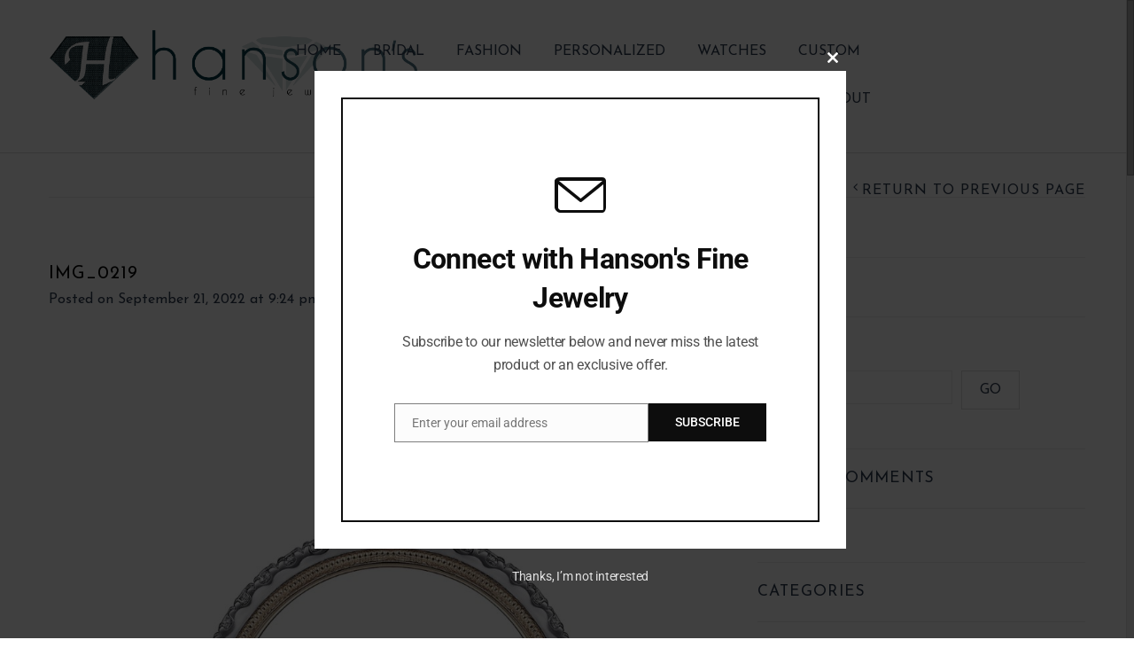

--- FILE ---
content_type: text/html; charset=UTF-8
request_url: https://hansonfinejewelry.com/?attachment_id=56296
body_size: 25274
content:
<!doctype html>
<html lang="en-US" xmlns:og="http://opengraphprotocol.org/schema/" xmlns:fb="http://www.facebook.com/2008/fbml" itemscope="itemscope" itemtype="http://schema.org/WebPage">
<head>
    	<meta charset="UTF-8" />
	<meta name="viewport" content="width=1200">
	<meta http-equiv="X-UA-Compatible" content="IE=EmulateIE10" >
            <meta name="viewport" content="width=device-width, initial-scale=1, maximum-scale=1"/>
    	<link rel="shortcut icon" href="/images/favicon.ico" />
	<title>IMG_0219 - Hanson Fine JewelryHanson Fine Jewelry</title>
		
        <!--[if IE 9]><link rel="stylesheet" type="text/css" href="https://hansonfinejewelry.com/wp-content/themes/legenda_old/css/ie9.css"><![endif]-->
        
		<meta name='robots' content='index, follow, max-video-preview:-1, max-snippet:-1, max-image-preview:large' />

	<!-- This site is optimized with the Yoast SEO plugin v19.13 - https://yoast.com/wordpress/plugins/seo/ -->
	<link rel="canonical" href="https://hansonfinejewelry.com/" />
	<meta property="og:locale" content="en_US" />
	<meta property="og:type" content="article" />
	<meta property="og:title" content="IMG_0219 - Hanson Fine Jewelry" />
	<meta property="og:url" content="https://hansonfinejewelry.com/" />
	<meta property="og:site_name" content="Hanson Fine Jewelry" />
	<meta property="article:publisher" content="https://www.facebook.com/HansonsFineJewelry/?fref=nf" />
	<meta property="og:image" content="https://hansonfinejewelry.com" />
	<meta property="og:image:width" content="1170" />
	<meta property="og:image:height" content="1091" />
	<meta property="og:image:type" content="image/jpeg" />
	<meta name="twitter:card" content="summary_large_image" />
	<script type="application/ld+json" class="yoast-schema-graph">{"@context":"https://schema.org","@graph":[{"@type":"WebPage","@id":"https://hansonfinejewelry.com/","url":"https://hansonfinejewelry.com/","name":"IMG_0219 - Hanson Fine Jewelry","isPartOf":{"@id":"https://hansonfinejewelry.com/#website"},"primaryImageOfPage":{"@id":"https://hansonfinejewelry.com/#primaryimage"},"image":{"@id":"https://hansonfinejewelry.com/#primaryimage"},"thumbnailUrl":"https://hansonfinejewelry.com/wp-content/uploads/2022/09/IMG_0219.jpg","datePublished":"2022-09-21T21:24:34+00:00","dateModified":"2022-09-21T21:24:34+00:00","breadcrumb":{"@id":"https://hansonfinejewelry.com/#breadcrumb"},"inLanguage":"en-US","potentialAction":[{"@type":"ReadAction","target":["https://hansonfinejewelry.com/"]}]},{"@type":"ImageObject","inLanguage":"en-US","@id":"https://hansonfinejewelry.com/#primaryimage","url":"https://hansonfinejewelry.com/wp-content/uploads/2022/09/IMG_0219.jpg","contentUrl":"https://hansonfinejewelry.com/wp-content/uploads/2022/09/IMG_0219.jpg","width":1170,"height":1091},{"@type":"BreadcrumbList","@id":"https://hansonfinejewelry.com/#breadcrumb","itemListElement":[{"@type":"ListItem","position":1,"name":"Home","item":"https://hansonfinejewelry.com/"},{"@type":"ListItem","position":2,"name":"Love &#8211; 14K White-Rose Gold Diamond Engagement Ring","item":"https://hansonfinejewelry.com/product/love-14k-white-rose-gold-diamond-engagement-ring/"},{"@type":"ListItem","position":3,"name":"IMG_0219"}]},{"@type":"WebSite","@id":"https://hansonfinejewelry.com/#website","url":"https://hansonfinejewelry.com/","name":"Hanson Fine Jewelry","description":"","potentialAction":[{"@type":"SearchAction","target":{"@type":"EntryPoint","urlTemplate":"https://hansonfinejewelry.com/?s={search_term_string}"},"query-input":"required name=search_term_string"}],"inLanguage":"en-US"}]}</script>
	<!-- / Yoast SEO plugin. -->


<link rel='dns-prefetch' href='//fonts.googleapis.com' />
<link rel="alternate" type="application/rss+xml" title="Hanson Fine Jewelry &raquo; Feed" href="https://hansonfinejewelry.com/feed/" />
<link rel="alternate" type="application/rss+xml" title="Hanson Fine Jewelry &raquo; Comments Feed" href="https://hansonfinejewelry.com/comments/feed/" />
<link rel="alternate" type="application/rss+xml" title="Hanson Fine Jewelry &raquo; IMG_0219 Comments Feed" href="https://hansonfinejewelry.com/?attachment_id=56296/feed/" />
<meta property="og:title" content="IMG_0219"/><meta property="og:type" content="article"/><meta property="og:description" content=""/><meta property="og:url" content="https://hansonfinejewelry.com/?attachment_id=56296"/><meta property="og:site_name" content="Hanson Fine Jewelry"/><meta property="og:image" content="https://hansonfinejewelry.com/wp-content/uploads/facebook-default.jpg"/><script type="text/javascript">
window._wpemojiSettings = {"baseUrl":"https:\/\/s.w.org\/images\/core\/emoji\/14.0.0\/72x72\/","ext":".png","svgUrl":"https:\/\/s.w.org\/images\/core\/emoji\/14.0.0\/svg\/","svgExt":".svg","source":{"concatemoji":"https:\/\/hansonfinejewelry.com\/wp-includes\/js\/wp-emoji-release.min.js?ver=6.2.5"}};
/*! This file is auto-generated */
!function(e,a,t){var n,r,o,i=a.createElement("canvas"),p=i.getContext&&i.getContext("2d");function s(e,t){p.clearRect(0,0,i.width,i.height),p.fillText(e,0,0);e=i.toDataURL();return p.clearRect(0,0,i.width,i.height),p.fillText(t,0,0),e===i.toDataURL()}function c(e){var t=a.createElement("script");t.src=e,t.defer=t.type="text/javascript",a.getElementsByTagName("head")[0].appendChild(t)}for(o=Array("flag","emoji"),t.supports={everything:!0,everythingExceptFlag:!0},r=0;r<o.length;r++)t.supports[o[r]]=function(e){if(p&&p.fillText)switch(p.textBaseline="top",p.font="600 32px Arial",e){case"flag":return s("\ud83c\udff3\ufe0f\u200d\u26a7\ufe0f","\ud83c\udff3\ufe0f\u200b\u26a7\ufe0f")?!1:!s("\ud83c\uddfa\ud83c\uddf3","\ud83c\uddfa\u200b\ud83c\uddf3")&&!s("\ud83c\udff4\udb40\udc67\udb40\udc62\udb40\udc65\udb40\udc6e\udb40\udc67\udb40\udc7f","\ud83c\udff4\u200b\udb40\udc67\u200b\udb40\udc62\u200b\udb40\udc65\u200b\udb40\udc6e\u200b\udb40\udc67\u200b\udb40\udc7f");case"emoji":return!s("\ud83e\udef1\ud83c\udffb\u200d\ud83e\udef2\ud83c\udfff","\ud83e\udef1\ud83c\udffb\u200b\ud83e\udef2\ud83c\udfff")}return!1}(o[r]),t.supports.everything=t.supports.everything&&t.supports[o[r]],"flag"!==o[r]&&(t.supports.everythingExceptFlag=t.supports.everythingExceptFlag&&t.supports[o[r]]);t.supports.everythingExceptFlag=t.supports.everythingExceptFlag&&!t.supports.flag,t.DOMReady=!1,t.readyCallback=function(){t.DOMReady=!0},t.supports.everything||(n=function(){t.readyCallback()},a.addEventListener?(a.addEventListener("DOMContentLoaded",n,!1),e.addEventListener("load",n,!1)):(e.attachEvent("onload",n),a.attachEvent("onreadystatechange",function(){"complete"===a.readyState&&t.readyCallback()})),(e=t.source||{}).concatemoji?c(e.concatemoji):e.wpemoji&&e.twemoji&&(c(e.twemoji),c(e.wpemoji)))}(window,document,window._wpemojiSettings);
</script>
<style type="text/css">
img.wp-smiley,
img.emoji {
	display: inline !important;
	border: none !important;
	box-shadow: none !important;
	height: 1em !important;
	width: 1em !important;
	margin: 0 0.07em !important;
	vertical-align: -0.1em !important;
	background: none !important;
	padding: 0 !important;
}
</style>
	<link rel='stylesheet' id='wp-block-library-css' href='https://hansonfinejewelry.com/wp-includes/css/dist/block-library/style.min.css?ver=6.2.5' type='text/css' media='all' />
<link rel='stylesheet' id='wc-block-style-css' href='https://hansonfinejewelry.com/wp-content/plugins/woocommerce/packages/woocommerce-blocks/build/style.css?ver=2.4.5' type='text/css' media='all' />
<link rel='stylesheet' id='classic-theme-styles-css' href='https://hansonfinejewelry.com/wp-includes/css/classic-themes.min.css?ver=6.2.5' type='text/css' media='all' />
<style id='global-styles-inline-css' type='text/css'>
body{--wp--preset--color--black: #000000;--wp--preset--color--cyan-bluish-gray: #abb8c3;--wp--preset--color--white: #ffffff;--wp--preset--color--pale-pink: #f78da7;--wp--preset--color--vivid-red: #cf2e2e;--wp--preset--color--luminous-vivid-orange: #ff6900;--wp--preset--color--luminous-vivid-amber: #fcb900;--wp--preset--color--light-green-cyan: #7bdcb5;--wp--preset--color--vivid-green-cyan: #00d084;--wp--preset--color--pale-cyan-blue: #8ed1fc;--wp--preset--color--vivid-cyan-blue: #0693e3;--wp--preset--color--vivid-purple: #9b51e0;--wp--preset--gradient--vivid-cyan-blue-to-vivid-purple: linear-gradient(135deg,rgba(6,147,227,1) 0%,rgb(155,81,224) 100%);--wp--preset--gradient--light-green-cyan-to-vivid-green-cyan: linear-gradient(135deg,rgb(122,220,180) 0%,rgb(0,208,130) 100%);--wp--preset--gradient--luminous-vivid-amber-to-luminous-vivid-orange: linear-gradient(135deg,rgba(252,185,0,1) 0%,rgba(255,105,0,1) 100%);--wp--preset--gradient--luminous-vivid-orange-to-vivid-red: linear-gradient(135deg,rgba(255,105,0,1) 0%,rgb(207,46,46) 100%);--wp--preset--gradient--very-light-gray-to-cyan-bluish-gray: linear-gradient(135deg,rgb(238,238,238) 0%,rgb(169,184,195) 100%);--wp--preset--gradient--cool-to-warm-spectrum: linear-gradient(135deg,rgb(74,234,220) 0%,rgb(151,120,209) 20%,rgb(207,42,186) 40%,rgb(238,44,130) 60%,rgb(251,105,98) 80%,rgb(254,248,76) 100%);--wp--preset--gradient--blush-light-purple: linear-gradient(135deg,rgb(255,206,236) 0%,rgb(152,150,240) 100%);--wp--preset--gradient--blush-bordeaux: linear-gradient(135deg,rgb(254,205,165) 0%,rgb(254,45,45) 50%,rgb(107,0,62) 100%);--wp--preset--gradient--luminous-dusk: linear-gradient(135deg,rgb(255,203,112) 0%,rgb(199,81,192) 50%,rgb(65,88,208) 100%);--wp--preset--gradient--pale-ocean: linear-gradient(135deg,rgb(255,245,203) 0%,rgb(182,227,212) 50%,rgb(51,167,181) 100%);--wp--preset--gradient--electric-grass: linear-gradient(135deg,rgb(202,248,128) 0%,rgb(113,206,126) 100%);--wp--preset--gradient--midnight: linear-gradient(135deg,rgb(2,3,129) 0%,rgb(40,116,252) 100%);--wp--preset--duotone--dark-grayscale: url('#wp-duotone-dark-grayscale');--wp--preset--duotone--grayscale: url('#wp-duotone-grayscale');--wp--preset--duotone--purple-yellow: url('#wp-duotone-purple-yellow');--wp--preset--duotone--blue-red: url('#wp-duotone-blue-red');--wp--preset--duotone--midnight: url('#wp-duotone-midnight');--wp--preset--duotone--magenta-yellow: url('#wp-duotone-magenta-yellow');--wp--preset--duotone--purple-green: url('#wp-duotone-purple-green');--wp--preset--duotone--blue-orange: url('#wp-duotone-blue-orange');--wp--preset--font-size--small: 13px;--wp--preset--font-size--medium: 20px;--wp--preset--font-size--large: 36px;--wp--preset--font-size--x-large: 42px;--wp--preset--spacing--20: 0.44rem;--wp--preset--spacing--30: 0.67rem;--wp--preset--spacing--40: 1rem;--wp--preset--spacing--50: 1.5rem;--wp--preset--spacing--60: 2.25rem;--wp--preset--spacing--70: 3.38rem;--wp--preset--spacing--80: 5.06rem;--wp--preset--shadow--natural: 6px 6px 9px rgba(0, 0, 0, 0.2);--wp--preset--shadow--deep: 12px 12px 50px rgba(0, 0, 0, 0.4);--wp--preset--shadow--sharp: 6px 6px 0px rgba(0, 0, 0, 0.2);--wp--preset--shadow--outlined: 6px 6px 0px -3px rgba(255, 255, 255, 1), 6px 6px rgba(0, 0, 0, 1);--wp--preset--shadow--crisp: 6px 6px 0px rgba(0, 0, 0, 1);}:where(.is-layout-flex){gap: 0.5em;}body .is-layout-flow > .alignleft{float: left;margin-inline-start: 0;margin-inline-end: 2em;}body .is-layout-flow > .alignright{float: right;margin-inline-start: 2em;margin-inline-end: 0;}body .is-layout-flow > .aligncenter{margin-left: auto !important;margin-right: auto !important;}body .is-layout-constrained > .alignleft{float: left;margin-inline-start: 0;margin-inline-end: 2em;}body .is-layout-constrained > .alignright{float: right;margin-inline-start: 2em;margin-inline-end: 0;}body .is-layout-constrained > .aligncenter{margin-left: auto !important;margin-right: auto !important;}body .is-layout-constrained > :where(:not(.alignleft):not(.alignright):not(.alignfull)){max-width: var(--wp--style--global--content-size);margin-left: auto !important;margin-right: auto !important;}body .is-layout-constrained > .alignwide{max-width: var(--wp--style--global--wide-size);}body .is-layout-flex{display: flex;}body .is-layout-flex{flex-wrap: wrap;align-items: center;}body .is-layout-flex > *{margin: 0;}:where(.wp-block-columns.is-layout-flex){gap: 2em;}.has-black-color{color: var(--wp--preset--color--black) !important;}.has-cyan-bluish-gray-color{color: var(--wp--preset--color--cyan-bluish-gray) !important;}.has-white-color{color: var(--wp--preset--color--white) !important;}.has-pale-pink-color{color: var(--wp--preset--color--pale-pink) !important;}.has-vivid-red-color{color: var(--wp--preset--color--vivid-red) !important;}.has-luminous-vivid-orange-color{color: var(--wp--preset--color--luminous-vivid-orange) !important;}.has-luminous-vivid-amber-color{color: var(--wp--preset--color--luminous-vivid-amber) !important;}.has-light-green-cyan-color{color: var(--wp--preset--color--light-green-cyan) !important;}.has-vivid-green-cyan-color{color: var(--wp--preset--color--vivid-green-cyan) !important;}.has-pale-cyan-blue-color{color: var(--wp--preset--color--pale-cyan-blue) !important;}.has-vivid-cyan-blue-color{color: var(--wp--preset--color--vivid-cyan-blue) !important;}.has-vivid-purple-color{color: var(--wp--preset--color--vivid-purple) !important;}.has-black-background-color{background-color: var(--wp--preset--color--black) !important;}.has-cyan-bluish-gray-background-color{background-color: var(--wp--preset--color--cyan-bluish-gray) !important;}.has-white-background-color{background-color: var(--wp--preset--color--white) !important;}.has-pale-pink-background-color{background-color: var(--wp--preset--color--pale-pink) !important;}.has-vivid-red-background-color{background-color: var(--wp--preset--color--vivid-red) !important;}.has-luminous-vivid-orange-background-color{background-color: var(--wp--preset--color--luminous-vivid-orange) !important;}.has-luminous-vivid-amber-background-color{background-color: var(--wp--preset--color--luminous-vivid-amber) !important;}.has-light-green-cyan-background-color{background-color: var(--wp--preset--color--light-green-cyan) !important;}.has-vivid-green-cyan-background-color{background-color: var(--wp--preset--color--vivid-green-cyan) !important;}.has-pale-cyan-blue-background-color{background-color: var(--wp--preset--color--pale-cyan-blue) !important;}.has-vivid-cyan-blue-background-color{background-color: var(--wp--preset--color--vivid-cyan-blue) !important;}.has-vivid-purple-background-color{background-color: var(--wp--preset--color--vivid-purple) !important;}.has-black-border-color{border-color: var(--wp--preset--color--black) !important;}.has-cyan-bluish-gray-border-color{border-color: var(--wp--preset--color--cyan-bluish-gray) !important;}.has-white-border-color{border-color: var(--wp--preset--color--white) !important;}.has-pale-pink-border-color{border-color: var(--wp--preset--color--pale-pink) !important;}.has-vivid-red-border-color{border-color: var(--wp--preset--color--vivid-red) !important;}.has-luminous-vivid-orange-border-color{border-color: var(--wp--preset--color--luminous-vivid-orange) !important;}.has-luminous-vivid-amber-border-color{border-color: var(--wp--preset--color--luminous-vivid-amber) !important;}.has-light-green-cyan-border-color{border-color: var(--wp--preset--color--light-green-cyan) !important;}.has-vivid-green-cyan-border-color{border-color: var(--wp--preset--color--vivid-green-cyan) !important;}.has-pale-cyan-blue-border-color{border-color: var(--wp--preset--color--pale-cyan-blue) !important;}.has-vivid-cyan-blue-border-color{border-color: var(--wp--preset--color--vivid-cyan-blue) !important;}.has-vivid-purple-border-color{border-color: var(--wp--preset--color--vivid-purple) !important;}.has-vivid-cyan-blue-to-vivid-purple-gradient-background{background: var(--wp--preset--gradient--vivid-cyan-blue-to-vivid-purple) !important;}.has-light-green-cyan-to-vivid-green-cyan-gradient-background{background: var(--wp--preset--gradient--light-green-cyan-to-vivid-green-cyan) !important;}.has-luminous-vivid-amber-to-luminous-vivid-orange-gradient-background{background: var(--wp--preset--gradient--luminous-vivid-amber-to-luminous-vivid-orange) !important;}.has-luminous-vivid-orange-to-vivid-red-gradient-background{background: var(--wp--preset--gradient--luminous-vivid-orange-to-vivid-red) !important;}.has-very-light-gray-to-cyan-bluish-gray-gradient-background{background: var(--wp--preset--gradient--very-light-gray-to-cyan-bluish-gray) !important;}.has-cool-to-warm-spectrum-gradient-background{background: var(--wp--preset--gradient--cool-to-warm-spectrum) !important;}.has-blush-light-purple-gradient-background{background: var(--wp--preset--gradient--blush-light-purple) !important;}.has-blush-bordeaux-gradient-background{background: var(--wp--preset--gradient--blush-bordeaux) !important;}.has-luminous-dusk-gradient-background{background: var(--wp--preset--gradient--luminous-dusk) !important;}.has-pale-ocean-gradient-background{background: var(--wp--preset--gradient--pale-ocean) !important;}.has-electric-grass-gradient-background{background: var(--wp--preset--gradient--electric-grass) !important;}.has-midnight-gradient-background{background: var(--wp--preset--gradient--midnight) !important;}.has-small-font-size{font-size: var(--wp--preset--font-size--small) !important;}.has-medium-font-size{font-size: var(--wp--preset--font-size--medium) !important;}.has-large-font-size{font-size: var(--wp--preset--font-size--large) !important;}.has-x-large-font-size{font-size: var(--wp--preset--font-size--x-large) !important;}
.wp-block-navigation a:where(:not(.wp-element-button)){color: inherit;}
:where(.wp-block-columns.is-layout-flex){gap: 2em;}
.wp-block-pullquote{font-size: 1.5em;line-height: 1.6;}
</style>
<link rel='stylesheet' id='rs-plugin-settings-css' href='https://hansonfinejewelry.com/wp-content/plugins/revslider/public/assets/css/settings.css?ver=5.0.9' type='text/css' media='all' />
<style id='rs-plugin-settings-inline-css' type='text/css'>
@import url(http://fonts.googleapis.com/css?family=Open+Sans:400,800,300,700);@import url(http://fonts.googleapis.com/css?family=Lobster);@import url(http://fonts.googleapis.com/css?family=Dancing+Script);.subtitle_seagreen{font-size:22px; color:#647467;font-family:Lobster}.subtitle_seagreen2{font-size:24px; color:#647467;font-family:Dancing Script,Open Sans}.subtitle_yellow{font-size:22px; color:#ffc925;font-family:Lobster}.subtitle_white{font-size:22px; color:#fff;font-family:Lobster}.subtitle_white2{font-size:24px; color:#fff;font-family:Dancing Script,Open Sans}.subtitle_olive{font-size:22px; color:#8c8c71;font-family:Lobster}.title_olive{font-size:48px; color:#686726;font-family:Open Sans}.title_white{font-size:56px; color:#fff;font-family:Open Sans}.title_white2{font-size:56px; color:#fff;  line-height:1;  text-transform:uppercase;font-family:Georgia}.title_seagreen{font-size:48px; color:#647467;font-family:Open Sans}.title_seagreen2{font-size:60px; color:#647467;  text-transform:uppercase;font-family:Georgia}.text_white{font-size:13px; color:#fff;font-family:Open Sans;  text-align:center}.tp-caption a{color:#ff7302;text-shadow:none;-webkit-transition:all 0.2s ease-out;-moz-transition:all 0.2s ease-out;-o-transition:all 0.2s ease-out;-ms-transition:all 0.2s ease-out}.tp-caption a:hover{color:#ffa902}.tp-caption a{color:#ff7302;text-shadow:none;-webkit-transition:all 0.2s ease-out;-moz-transition:all 0.2s ease-out;-o-transition:all 0.2s ease-out;-ms-transition:all 0.2s ease-out}.tp-caption a:hover{color:#ffa902}
</style>
<link rel='stylesheet' id='SFSImainCss-css' href='https://hansonfinejewelry.com/wp-content/plugins/ultimate-social-media-icons/css/sfsi-style.css?ver=2.8.7' type='text/css' media='all' />
<style id='woocommerce-inline-inline-css' type='text/css'>
.woocommerce form .form-row .required { visibility: visible; }
</style>
<link rel='stylesheet' id='et-font-awesome-css' href='https://hansonfinejewelry.com/wp-content/themes/legenda_old/css/font-awesome.css?ver=6.2.5' type='text/css' media='all' />
<link rel='stylesheet' id='style-css' href='https://hansonfinejewelry.com/wp-content/themes/legenda_old/style.css?ver=3.0.3' type='text/css' media='all' />
<link rel='stylesheet' id='font-lato-css' href='https://fonts.googleapis.com/css?family=Lato%3A300%2C400%2C700%2C300italic&#038;ver=6.2.5' type='text/css' media='all' />
<link rel='stylesheet' id='open-sans-css' href='https://fonts.googleapis.com/css?family=Open+Sans%3A300italic%2C400italic%2C600italic%2C300%2C400%2C600&#038;subset=latin%2Clatin-ext&#038;display=fallback&#038;ver=6.2.5' type='text/css' media='all' />
<link rel='stylesheet' id='js_composer_front-css' href='https://hansonfinejewelry.com/wp-content/plugins/js_composer/assets/css/js_composer.min.css?ver=7.4' type='text/css' media='all' />
<link rel='stylesheet' id='responsive-css' href='https://hansonfinejewelry.com/wp-content/themes/legenda_old/css/responsive.css?ver=3.0.3' type='text/css' media='all' />
<link rel='stylesheet' id='wp-add-custom-css-css' href='https://hansonfinejewelry.com?display_custom_css=css&#038;ver=6.2.5' type='text/css' media='all' />
<script type="text/template" id="tmpl-variation-template">
	<div class="woocommerce-variation-description">{{{ data.variation.variation_description }}}</div>
	<div class="woocommerce-variation-price">{{{ data.variation.price_html }}}</div>
	<div class="woocommerce-variation-availability">{{{ data.variation.availability_html }}}</div>
</script>
<script type="text/template" id="tmpl-unavailable-variation-template">
	<p>Sorry, this product is unavailable. Please choose a different combination.</p>
</script>
<script type='text/javascript' src='https://hansonfinejewelry.com/wp-content/plugins/enable-jquery-migrate-helper/js/jquery/jquery-1.12.4-wp.js?ver=1.12.4-wp' id='jquery-core-js'></script>
<script type='text/javascript' src='https://hansonfinejewelry.com/wp-content/plugins/enable-jquery-migrate-helper/js/jquery-migrate/jquery-migrate-1.4.1-wp.js?ver=1.4.1-wp' id='jquery-migrate-js'></script>
<script type='text/javascript' src='https://hansonfinejewelry.com/wp-content/plugins/revslider/public/assets/js/jquery.themepunch.tools.min.js?ver=5.0.9' id='tp-tools-js'></script>
<script type='text/javascript' src='https://hansonfinejewelry.com/wp-content/plugins/revslider/public/assets/js/jquery.themepunch.revolution.min.js?ver=5.0.9' id='revmin-js'></script>
<script type='text/javascript' src='https://hansonfinejewelry.com/wp-content/plugins/woocommerce/assets/js/jquery-blockui/jquery.blockUI.min.js?ver=2.70' id='jquery-blockui-js'></script>
<script type='text/javascript' id='wc-add-to-cart-js-extra'>
/* <![CDATA[ */
var wc_add_to_cart_params = {"ajax_url":"\/wp-admin\/admin-ajax.php","wc_ajax_url":"\/?wc-ajax=%%endpoint%%","i18n_view_cart":"View cart","cart_url":"https:\/\/hansonfinejewelry.com","is_cart":"","cart_redirect_after_add":"no"};
/* ]]> */
</script>
<script type='text/javascript' src='https://hansonfinejewelry.com/wp-content/plugins/woocommerce/assets/js/frontend/add-to-cart.min.js?ver=3.8.3' id='wc-add-to-cart-js'></script>
<script type='text/javascript' src='https://hansonfinejewelry.com/wp-content/plugins/js_composer/assets/js/vendors/woocommerce-add-to-cart.js?ver=7.4' id='vc_woocommerce-add-to-cart-js-js'></script>
<script type='text/javascript' src='https://hansonfinejewelry.com/wp-content/themes/legenda_old/js/head.js?ver=6.2.5' id='head-js'></script>
<script></script><link rel="https://api.w.org/" href="https://hansonfinejewelry.com/wp-json/" /><link rel="alternate" type="application/json" href="https://hansonfinejewelry.com/wp-json/wp/v2/media/56296" /><link rel="EditURI" type="application/rsd+xml" title="RSD" href="https://hansonfinejewelry.com/xmlrpc.php?rsd" />
<link rel="wlwmanifest" type="application/wlwmanifest+xml" href="https://hansonfinejewelry.com/wp-includes/wlwmanifest.xml" />
<link rel='shortlink' href='https://hansonfinejewelry.com/?p=56296' />
<link rel="alternate" type="application/json+oembed" href="https://hansonfinejewelry.com/wp-json/oembed/1.0/embed?url=https%3A%2F%2Fhansonfinejewelry.com%2F%3Fattachment_id%3D56296" />
<link rel="alternate" type="text/xml+oembed" href="https://hansonfinejewelry.com/wp-json/oembed/1.0/embed?url=https%3A%2F%2Fhansonfinejewelry.com%2F%3Fattachment_id%3D56296&#038;format=xml" />
<meta name="follow.[base64]" content="CEHYv1SQZWwWeUGMCNAS"/>			<link rel="preload" href="https://hansonfinejewelry.com/wp-content/plugins/wordpress-popup/assets/hustle-ui/fonts/hustle-icons-font.woff2" as="font" type="font/woff2" crossorigin>
		                <link href='https://fonts.googleapis.com/css?family=Josefin+Sans' rel='stylesheet' type='text/css'/>
            
            <style type="text/css">

                                    .label-icon.sale-label {
                        width: 48px;
                        height: 48px;
                    }
                    .label-icon.sale-label { background-image: url(https://hansonfinejewelry.com/wp-content/themes/legenda_old/images/label-sale.png); }
                
                                    .label-icon.new-label {
                        width: 48px;
                        height: 48px;
                    }
                    .label-icon.new-label { background-image: url(https://hansonfinejewelry.com/wp-content/themes/legenda_old/images/label-new.png); }

                
            </style>

            <style type="text/css">
                                body {
                                                                                  background-repeat: repeat;                                                                                    background-size: cover;
                                    }
            </style>
            
            <style type="text/css">
                body,                    select,                    .products-small .product-item a,                    .woocommerce-breadcrumb,                    #breadcrumb,                    .woocommerce-breadcrumb a,                    #breadcrumb a,                    .etheme_widget_recent_comments .comment_link a,                    .product-categories li ul a,                    .product_list_widget del .amount,                    .page-numbers li a,                    .page-numbers li span,                    .pagination li a,                    .pagination li span,                    .images .main-image-slider ul.slides .zoom-link:hover,                    .quantity .qty,                    .price .from,                    .price del,                    .shopping-cart-widget .cart-summ .items,                    .shopping-cart-widget .cart-summ .for-label,                    .posted-in a,                    .tabs .tab-title,                    .toggle-element .open-this,                    .blog-post .post-info .posted-in a,                    .menu-type1 .menu ul > li > a,                    .post-next-prev a { color: #6f6f6f; }
            </style>

            
            <style type="text/css">
            a:hover,                    .button:hover,                    button:hover,                    input[type=submit]:hover,                    .menu-icon:hover,                    .widget_layered_nav ul li:hover,                    .page-numbers li span,                    .pagination li span,                    .page-numbers li a:hover,                    .pagination li a:hover,                    .largest,                    .thumbnail:hover i,                    .demo-icons .demo-icon:hover,                    .demo-icons .demo-icon:hover i,                    .switchToGrid:hover,                    .switchToList:hover,                    .switcher-active,                    .switcher-active:hover,                    .emodal .close-modal:hover,                    .prev.page-numbers:hover:after,                    .next.page-numbers:hover:after,                    strong.active,                    span.active,                    em.active,                    a.active,                    p.active,                    .shopping-cart-widget .cart-summ .price-summ,                    .products-small .product-item h5 a:hover,                    .slider-container .slider-next:hover:before,                    .slider-container .slider-prev:hover:before,                    .fullwidthbanner-container .tp-rightarrow.default:hover:before,                    .fullwidthbanner-container .tp-leftarrow.default:hover:before,                    .side-area .close-block:hover i,                    .back-to-top:hover, .back-to-top:hover i,                    .product-info .single_add_to_wishlist:hover:before,                    .images .main-image-slider ul.slides .zoom-link i:hover,                    .footer_menu li:hover:before,                    .main-nav .menu > li.current-menu-parent > a,                    .main-nav .menu > li.current-menu-item > a,                    .page-numbers .next:hover:before,                    .pagination .next:hover:before,                    .etheme_twitter .tweet a,                    .small-slider-arrow.arrow-left:hover,                    .small-slider-arrow.arrow-right:hover,                    .active2:hover,                    .active2,                    .checkout-steps-nav a.button.active,                    .checkout-steps-nav a.button.active:hover,                    .button.active,                    button.active,                    input[type=submit].active,                    .widget_categories .current-cat a,                    div.dark_rounded .pp_contract:hover,                    div.dark_rounded .pp_expand:hover,                    div.dark_rounded .pp_close:hover,                    .etheme_cp .etheme_cp_head .etheme_cp_btn_close:hover,                    .hover-icon:hover,                    .side-area-icon:hover,                    .etheme_cp .etheme_cp_content .etheme_cp_section .etheme_cp_section_header .etheme_cp_btn_clear:hover,                    .header-type-3 .main-nav .menu-wrapper .menu > li.current-menu-item > a,                    .header-type-3 .main-nav .menu-wrapper .menu > li.current-menu-parent > a,                    .header-type-3 .main-nav .menu-wrapper .menu > li > a:hover,                    .fixed-header .menu > li.current-menu-item > a,                    .fixed-header .menu > li > a:hover,                    .main-nav .menu > li > a:hover,                    .product-categories > li > a:hover,                    .custom-info-block.a-right span,                    .custom-info-block.a-left span,                    .custom-info-block a i:hover,                    .product-categories > li.current-cat > a,                    .menu-wrapper .menu .nav-sublist-dropdown .menu-parent-item > a:hover,                    .woocommerce .woocommerce-breadcrumb a:hover,                    .woocommerce-page .woocommerce-breadcrumb a:hover,                    .product-info .posted_in a:hover,                    .slide-item .product .products-page-cats a:hover,                    .products-grid .product .products-page-cats a:hover,                    .widget_layered_nav ul li:hover a,                    .page-heading .row-fluid .span12 > .back-to:hover,                    .breadcrumbs .back-to:hover,                    #breadcrumb a:hover,                    .links li a:hover,					.menu-wrapper .menu > .nav-sublist-dropdown .menu-parent-item ul li:hover,					.menu-wrapper .menu > .nav-sublist-dropdown .menu-parent-item ul li:hover a,					.menu-wrapper .menu ul > li > a:hover,                    .filled.active,                    .shopping-cart-widget .cart-summ a:hover,                    .product-categories > li > ul > li > a:hover,                    .product-categories > li > ul > li > a:hover + span,                    .product-categories ul.children li > a:hover,                    .product-categories ul.children li > a:hover + span,                    .product-categories > li.current-cat > a+span,                    .widget_nav_menu .current-menu-item a,                    .widget_nav_menu .current-menu-item:before,                    .fixed-menu-type2 .fixed-header .nav-sublist-dropdown li a:hover,                    .product-category h5:hover,                    .product-categories .children li.current-cat,                    .product-categories .children li.current-cat a,                    .product-categories .children li.current-cat span,                    .pricing-table ul li.row-price,                    .product-category:hover h5,                    .widget_nav_menu li a:hover,                    .widget_nav_menu li:hover:before,                    .list li:before,                    .toolbar .switchToGrid:hover:before,                    .toolbar .switchToList:hover:before,                    .toolbar .switchToGrid.switcher-active:before,                    .toolbar .switchToList.switcher-active:before,                                        .toolbar .switchToGrid.switcher-active,                    .toolbar .switchToList.switcher-active,                    .blog-post .post-info a:hover,					.show-all-posts:hover,                    .cbp-qtrotator .testimonial-author .excerpt,                    .top-bar .wishlist-link a:hover span,                    .menu-type2 .menu .nav-sublist-dropdown .menu-parent-item li:hover:before,                    .back-to-top:hover:before,                    .tabs .tab-title:hover,                    .flex-direction-nav a:hover,                    .widget_layered_nav ul li a:hover,                    .widget_layered_nav ul li:hover,                    .product-categories .open-this:hover,                    .widget_categories li:hover:before,                    .etheme-social-icons li a:hover,                    .product-categories > li.opened .open-this:hover,                    .slider-container .show-all-posts:hover,                    .widget_layered_nav ul li.chosen .count,                    .widget_layered_nav ul li.chosen a,                    .widget_layered_nav ul li.chosen a:before,                    .recent-post-mini strong,                    .menu-wrapper .menu ul > li:hover:before,                    .fixed-header .menu ul > li:hover:before,                    .team-member .member-mask .mask-text a:hover,                    .show-quickly:hover,                    .header-type-6 .top-bar .top-links .submenu-dropdown ul li a:hover,                    .header-type-6 .top-bar .top-links .submenu-dropdown ul li:hover:before,                    .side-area-icon i:hover:before,                    .menu-icon i:hover:before,                    a.bbp-author-name,                    #bbpress-forums #bbp-single-user-details #bbp-user-navigation li.current a,                    #bbpress-forums #bbp-single-user-details #bbp-user-navigation li.current:before,					.bbp-forum-header a.bbp-forum-permalink,					.bbp-topic-header a.bbp-topic-permalink,					.bbp-reply-header a.bbp-reply-permalink,					.et-tweets.owl-carousel .owl-prev:hover:before,					.et-tweets.owl-carousel .owl-next:hover:before,					.etheme_widget_brands ul li.active-brand a,                    .comment-block .author-link a:hover,                    .header-type-3 .shopping-cart-link span.amount,                    .header-type-4 .shopping-cart-link span.amount,                    .header-type-6 .shopping-cart-link span.amount,                    a.view-all-results:hover              { color: #4f7481; }

            .hover-icon:hover,                    .breadcrumbs .back-to:hover    { color: #4f7481!important; }

            .filled:hover,                    .progress-bar > div,                    .active2:hover,                    .button.active:hover,                    button.active:hover,                    input[type=submit].active:hover,                    .checkout-steps-nav a.button.active:hover,                    .portfolio-filters .active,                    .product-info .single_add_to_cart_button,                    .product-info .single_add_to_wishlist:hover,                    .checkout-button.button,                    .checkout-button.button:hover,                    .header-type-6 .top-bar,					.filled.active,					.block-with-ico.ico-position-top i,                    .added-text,                    .etheme_cp_btn_show,                    .button.white.filled:hover,                    .button.active,                    .button.active2,                    .button.white:hover,                    .woocommerce-checkout-payment .place-order .button                 { background-color: #4f7481; }

            .button:hover,                    button:hover,                    .button.white.filled:hover,                    input[type=submit]:hover,                    .button.active,                    button.active,                    input[type=submit].active,                    .filled:hover,                    .widget_layered_nav ul li:hover,                    .page-numbers li span,                    .pagination li span,                    .page-numbers li a:hover,                    .pagination li a:hover,                    .switchToGrid:hover,                    .switchToList:hover,                    .toolbar .switchToGrid.switcher-active,                    .toolbar .switchToList.switcher-active,                    textarea:focus,                    input[type=text]:focus,                    input[type=password]:focus,                    input[type=datetime]:focus,                    input[type=datetime-local]:focus,                    input[type=date]:focus,                    input[type=month]:focus,                    input[type=time]:focus,                    input[type=week]:focus,                    input[type=number]:focus,                    input[type=email]:focus,                    input[type=url]:focus,                    input[type=search]:focus,                    input[type=tel]:focus,                    input[type=color]:focus,                    .uneditable-input:focus,                    .active2,                    .woocommerce.widget_price_filter .ui-slider .ui-slider-range,                    .woocommerce-page .widget_price_filter .ui-slider .ui-slider-range,                    .checkout-steps-nav a.button.active,                    .product-info .single_add_to_cart_button,                    .main-nav .menu > li.current-menu-parent > a:before,                    .main-nav .menu > li.current-menu-item > a:before,                    .cta-block.style-filled,                    .search #searchform input[type=text]:focus,                    .product-categories .open-this:hover,                    .product-categories > li.opened .open-this:hover,                    .woocommerce-checkout-payment .place-order .button             { border-color: #4f7481; }

            </style>

            <style type="text/css">
                .products-small .product-item .price,                    .product_list_widget .amount,                    .cart_totals .table .total .amount,                    .price              { color: #4f7481; }
            </style>

            <style type="text/css">
                          { color: rgb(49,86,99); }

            .woocommerce.widget_price_filter .ui-slider .ui-slider-handle                 { background-color: rgb(49,86,99); }

                         { border-color: rgb(49,86,99); }

            </style>

            <style>
                .woocommerce.widget_price_filter .ui-slider .ui-slider-range,
                .woocommerce-page .widget_price_filter .ui-slider .ui-slider-range{
                  background: rgba(79,116,129,0.35);
                }

            </style>

            <style type="text/css">
                                                                                                                                
                body {
                          color: #2d3a4f;                                             font-family: Josefin Sans;                           font-size: 16px;                                                                                                                                                            }

                h1 {
                          color: #2d3a4f;                                             font-family: Josefin Sans;                                                                                                                                                                                }
                h2 {
                          color: #2d3a4f;                                             font-family: Josefin Sans;                                                                                                                                                                                }
                h3 {
                          color: #2d3a4f;                                             font-family: Josefin Sans;                                                                                                                                                                                }
                h4 {
                          color: #2d3a4f;                                             font-family: Josefin Sans;                                                                                                                                                                                }
                h5 {
                          color: #2d3a4f;                                             font-family: Josefin Sans;                                                                                                                                                                                }
                h6 {
                          color: #2d3a4f;                                             font-family: Josefin Sans;                                                                                                                                                                                }
                .dropcap,                    blockquote,                    .team-member .member-mask .mask-text fieldset legend,                    .button,                    button,                    .coupon .button,                    input[type=submit],                    .font2,                    .shopping-cart-widget .totals,                    .main-nav .menu > li > a,                    .menu-wrapper .menu .nav-sublist-dropdown .menu-parent-item > a,                    .fixed-header .menu .nav-sublist-dropdown .menu-parent-item > a,                    .fixed-header .menu > li > a,                    .side-block .close-block,                    .side-area .widget-title,                    .et-mobile-menu li > a,                    .page-heading .row-fluid .span12 > .back-to,                    .breadcrumbs .back-to,                    .recent-post-mini a,                    .etheme_widget_recent_comments ul li .post-title,                    .product_list_widget a,                    .widget_price_filter .widget-title,                    .widget_layered_nav .widget-title,                    .widget_price_filter h4,                    .widget_layered_nav h4,                    .products-list .product .product-name,                    .table.products-table th,                    .table.products-table .product-name a,                    .table.products-table .product-name dl dt,                    .table.products-table .product-name dl dd,                    .cart_totals .table .total th strong,                    .cart_totals .table .total td strong .amount,                    .pricing-table table .plan-price,                    .pricing-table table.table thead:first-child tr:first-child th,                    .pricing-table.style3 table .plan-price sup,                    .pricing-table.style2 table .plan-price sup,                    .pricing-table ul li.row-title,                    .pricing-table ul li.row-price,                    .pricing-table.style2 ul li.row-price sup,                    .pricing-table.style3 ul li.row-price sup,                    .tabs .tab-title,                    .left-bar .left-titles .tab-title-left,                    .right-bar .left-titles .tab-title-left,                    .slider-container .show-all-posts,                    .bc-type-variant2 .woocommerce-breadcrumb,                    .bc-type-variant2 .breadcrumbs,                    .post-single .post-share .share-title,                    .toggle-element .toggle-title,                    #bbpress-forums li.bbp-header,					#bbpress-forums .bbp-forum-title,					#bbpress-forums .bbp-topic-title,					#bbpress-forums .bbp-reply-title,					.product-thumbnails-slider .slides li.video-thumbnail span,					.coupon label,					.product-image-wrapper .out-of-stock,					.shop_table .product-name a,					.shop_table th,					.cart_totals .order-total th,					.page-heading .row-fluid .span12 .back-to,					.woocommerce table.shop_table th,					.woocommerce-page table.shop_table th,                    .mobile-nav-heading,                    .links a,                    .top-bar .wishlist-link a span {
                          color: #2d3a4f;                                             font-family: Josefin Sans;                           font-size: 16px;                                                                                                                                                            }
            </style>
            <script type="text/javascript">
                var active_color_selector = 'a:hover,                    .button:hover,                    button:hover,                    input[type=submit]:hover,                    .menu-icon:hover,                    .widget_layered_nav ul li:hover,                    .page-numbers li span,                    .pagination li span,                    .page-numbers li a:hover,                    .pagination li a:hover,                    .largest,                    .thumbnail:hover i,                    .demo-icons .demo-icon:hover,                    .demo-icons .demo-icon:hover i,                    .switchToGrid:hover,                    .switchToList:hover,                    .switcher-active,                    .switcher-active:hover,                    .emodal .close-modal:hover,                    .prev.page-numbers:hover:after,                    .next.page-numbers:hover:after,                    strong.active,                    span.active,                    em.active,                    a.active,                    p.active,                    .shopping-cart-widget .cart-summ .price-summ,                    .products-small .product-item h5 a:hover,                    .slider-container .slider-next:hover:before,                    .slider-container .slider-prev:hover:before,                    .fullwidthbanner-container .tp-rightarrow.default:hover:before,                    .fullwidthbanner-container .tp-leftarrow.default:hover:before,                    .side-area .close-block:hover i,                    .back-to-top:hover, .back-to-top:hover i,                    .product-info .single_add_to_wishlist:hover:before,                    .images .main-image-slider ul.slides .zoom-link i:hover,                    .footer_menu li:hover:before,                    .main-nav .menu > li.current-menu-parent > a,                    .main-nav .menu > li.current-menu-item > a,                    .page-numbers .next:hover:before,                    .pagination .next:hover:before,                    .etheme_twitter .tweet a,                    .small-slider-arrow.arrow-left:hover,                    .small-slider-arrow.arrow-right:hover,                    .active2:hover,                    .active2,                    .checkout-steps-nav a.button.active,                    .checkout-steps-nav a.button.active:hover,                    .button.active,                    button.active,                    input[type=submit].active,                    .widget_categories .current-cat a,                    div.dark_rounded .pp_contract:hover,                    div.dark_rounded .pp_expand:hover,                    div.dark_rounded .pp_close:hover,                    .etheme_cp .etheme_cp_head .etheme_cp_btn_close:hover,                    .hover-icon:hover,                    .side-area-icon:hover,                    .etheme_cp .etheme_cp_content .etheme_cp_section .etheme_cp_section_header .etheme_cp_btn_clear:hover,                    .header-type-3 .main-nav .menu-wrapper .menu > li.current-menu-item > a,                    .header-type-3 .main-nav .menu-wrapper .menu > li.current-menu-parent > a,                    .header-type-3 .main-nav .menu-wrapper .menu > li > a:hover,                    .fixed-header .menu > li.current-menu-item > a,                    .fixed-header .menu > li > a:hover,                    .main-nav .menu > li > a:hover,                    .product-categories > li > a:hover,                    .custom-info-block.a-right span,                    .custom-info-block.a-left span,                    .custom-info-block a i:hover,                    .product-categories > li.current-cat > a,                    .menu-wrapper .menu .nav-sublist-dropdown .menu-parent-item > a:hover,                    .woocommerce .woocommerce-breadcrumb a:hover,                    .woocommerce-page .woocommerce-breadcrumb a:hover,                    .product-info .posted_in a:hover,                    .slide-item .product .products-page-cats a:hover,                    .products-grid .product .products-page-cats a:hover,                    .widget_layered_nav ul li:hover a,                    .page-heading .row-fluid .span12 > .back-to:hover,                    .breadcrumbs .back-to:hover,                    #breadcrumb a:hover,                    .links li a:hover,					.menu-wrapper .menu > .nav-sublist-dropdown .menu-parent-item ul li:hover,					.menu-wrapper .menu > .nav-sublist-dropdown .menu-parent-item ul li:hover a,					.menu-wrapper .menu ul > li > a:hover,                    .filled.active,                    .shopping-cart-widget .cart-summ a:hover,                    .product-categories > li > ul > li > a:hover,                    .product-categories > li > ul > li > a:hover + span,                    .product-categories ul.children li > a:hover,                    .product-categories ul.children li > a:hover + span,                    .product-categories > li.current-cat > a+span,                    .widget_nav_menu .current-menu-item a,                    .widget_nav_menu .current-menu-item:before,                    .fixed-menu-type2 .fixed-header .nav-sublist-dropdown li a:hover,                    .product-category h5:hover,                    .product-categories .children li.current-cat,                    .product-categories .children li.current-cat a,                    .product-categories .children li.current-cat span,                    .pricing-table ul li.row-price,                    .product-category:hover h5,                    .widget_nav_menu li a:hover,                    .widget_nav_menu li:hover:before,                    .list li:before,                    .toolbar .switchToGrid:hover:before,                    .toolbar .switchToList:hover:before,                    .toolbar .switchToGrid.switcher-active:before,                    .toolbar .switchToList.switcher-active:before,                                        .toolbar .switchToGrid.switcher-active,                    .toolbar .switchToList.switcher-active,                    .blog-post .post-info a:hover,					.show-all-posts:hover,                    .cbp-qtrotator .testimonial-author .excerpt,                    .top-bar .wishlist-link a:hover span,                    .menu-type2 .menu .nav-sublist-dropdown .menu-parent-item li:hover:before,                    .back-to-top:hover:before,                    .tabs .tab-title:hover,                    .flex-direction-nav a:hover,                    .widget_layered_nav ul li a:hover,                    .widget_layered_nav ul li:hover,                    .product-categories .open-this:hover,                    .widget_categories li:hover:before,                    .etheme-social-icons li a:hover,                    .product-categories > li.opened .open-this:hover,                    .slider-container .show-all-posts:hover,                    .widget_layered_nav ul li.chosen .count,                    .widget_layered_nav ul li.chosen a,                    .widget_layered_nav ul li.chosen a:before,                    .recent-post-mini strong,                    .menu-wrapper .menu ul > li:hover:before,                    .fixed-header .menu ul > li:hover:before,                    .team-member .member-mask .mask-text a:hover,                    .show-quickly:hover,                    .header-type-6 .top-bar .top-links .submenu-dropdown ul li a:hover,                    .header-type-6 .top-bar .top-links .submenu-dropdown ul li:hover:before,                    .side-area-icon i:hover:before,                    .menu-icon i:hover:before,                    a.bbp-author-name,                    #bbpress-forums #bbp-single-user-details #bbp-user-navigation li.current a,                    #bbpress-forums #bbp-single-user-details #bbp-user-navigation li.current:before,					.bbp-forum-header a.bbp-forum-permalink,					.bbp-topic-header a.bbp-topic-permalink,					.bbp-reply-header a.bbp-reply-permalink,					.et-tweets.owl-carousel .owl-prev:hover:before,					.et-tweets.owl-carousel .owl-next:hover:before,					.etheme_widget_brands ul li.active-brand a,                    .comment-block .author-link a:hover,                    .header-type-3 .shopping-cart-link span.amount,                    .header-type-4 .shopping-cart-link span.amount,                    .header-type-6 .shopping-cart-link span.amount,                    a.view-all-results:hover';
                var active_bg_selector = '.filled:hover,                    .progress-bar > div,                    .active2:hover,                    .button.active:hover,                    button.active:hover,                    input[type=submit].active:hover,                    .checkout-steps-nav a.button.active:hover,                    .portfolio-filters .active,                    .product-info .single_add_to_cart_button,                    .product-info .single_add_to_wishlist:hover,                    .checkout-button.button,                    .checkout-button.button:hover,                    .header-type-6 .top-bar,					.filled.active,					.block-with-ico.ico-position-top i,                    .added-text,                    .etheme_cp_btn_show,                    .button.white.filled:hover,                    .button.active,                    .button.active2,                    .button.white:hover,                    .woocommerce-checkout-payment .place-order .button';
                var active_border_selector = '.button:hover,                    button:hover,                    .button.white.filled:hover,                    input[type=submit]:hover,                    .button.active,                    button.active,                    input[type=submit].active,                    .filled:hover,                    .widget_layered_nav ul li:hover,                    .page-numbers li span,                    .pagination li span,                    .page-numbers li a:hover,                    .pagination li a:hover,                    .switchToGrid:hover,                    .switchToList:hover,                    .toolbar .switchToGrid.switcher-active,                    .toolbar .switchToList.switcher-active,                    textarea:focus,                    input[type=text]:focus,                    input[type=password]:focus,                    input[type=datetime]:focus,                    input[type=datetime-local]:focus,                    input[type=date]:focus,                    input[type=month]:focus,                    input[type=time]:focus,                    input[type=week]:focus,                    input[type=number]:focus,                    input[type=email]:focus,                    input[type=url]:focus,                    input[type=search]:focus,                    input[type=tel]:focus,                    input[type=color]:focus,                    .uneditable-input:focus,                    .active2,                    .woocommerce.widget_price_filter .ui-slider .ui-slider-range,                    .woocommerce-page .widget_price_filter .ui-slider .ui-slider-range,                    .checkout-steps-nav a.button.active,                    .product-info .single_add_to_cart_button,                    .main-nav .menu > li.current-menu-parent > a:before,                    .main-nav .menu > li.current-menu-item > a:before,                    .cta-block.style-filled,                    .search #searchform input[type=text]:focus,                    .product-categories .open-this:hover,                    .product-categories > li.opened .open-this:hover,                    .woocommerce-checkout-payment .place-order .button';
                var active_color_default = '#4f7481';
                var bg_default = '';
                var pattern_default = '';


                var ajaxFilterEnabled = 1;
                var successfullyAdded = 'successfully added to your shopping cart';
                var view_mode_default = 'grid_list';
                var catsAccordion = false;
                                        catsAccordion = true;
                                                            var checkoutUrl = 'https://hansonfinejewelry.com';
                        var contBtn = 'Continue shopping';
                        var checkBtn = 'Checkout';
                                                        jQuery(document).ready(function(){
                        jQuery("body").niceScroll({
                            hidecursordelay: 100000,
                            scrollspeed: 60,
                            cursorwidth: 6,
                            cursorborder: '1px solid #909090',
                            cursorborderradius: 0,
                            horizrailenabled:false
                        });
                    });
                            </script>

                    <style type="text/css">
            @import url("https://hansonfinejewelry.com/wp-content/themes/legenda_old/css/large-resolution.css") (min-width:1200px);
            </style>
        	<noscript><style>.woocommerce-product-gallery{ opacity: 1 !important; }</style></noscript>
	<style type="text/css">.recentcomments a{display:inline !important;padding:0 !important;margin:0 !important;}</style><meta name="generator" content="Powered by WPBakery Page Builder - drag and drop page builder for WordPress."/>
<meta name="generator" content="Powered by Slider Revolution 5.0.9 - responsive, Mobile-Friendly Slider Plugin for WordPress with comfortable drag and drop interface." />
<noscript><style> .wpb_animate_when_almost_visible { opacity: 1; }</style></noscript>        
</head>
<body class="attachment attachment-template-default single single-attachment postid-56296 attachmentid-56296 attachment-jpeg 3 theme-legenda_old sfsi_actvite_theme_default woocommerce-no-js fixNav-enabled  accordion-enabled  top-cart-disabled  banner-mask- wide wpb-js-composer js-comp-ver-7.4 vc_non_responsive">
	
	<div class="mobile-nav side-block">
		<div class="close-mobile-nav close-block">Navigation</div>
		<div class="menu-main-nav-container"><ul id="menu-main-nav" class="menu"><li id="menu-item-48246" class="menu-item menu-item-type-custom menu-item-object-custom menu-item-48246"><a href="/home">Home</a></li>
<li id="menu-item-46256" class="menu-full-width menu-item menu-item-type-custom menu-item-object-custom menu-item-has-children menu-parent-item menu-item-46256"><a href="/product-category/bridal/">Bridal</a>
<ul class="sub-menu">
	<li id="menu-item-40942" class="menu-item menu-item-type-custom menu-item-object-custom menu-item-has-children menu-parent-item menu-item-40942"><a href="/product-category/bridal/engagement-rings/">Engagement Rings</a>
	<ul class="sub-menu">
		<li id="menu-item-46258" class="menu-item menu-item-type-custom menu-item-object-custom menu-item-46258"><a href="/product-category/bridal/engagement-rings/">All Rings</a></li>
		<li id="menu-item-46263" class="menu-item menu-item-type-custom menu-item-object-custom menu-item-46263"><a href="/product-category/bridal/3-stone/">3-Stone</a></li>
		<li id="menu-item-52182" class="menu-item menu-item-type-custom menu-item-object-custom menu-item-52182"><a href="https://hansonfinejewelry.com/product-category/bridal/engagement-rings/fancy/">Fancy</a></li>
		<li id="menu-item-40944" class="menu-item menu-item-type-custom menu-item-object-custom menu-item-40944"><a href="/product-category/bridal/halo-designs/">Halo</a></li>
		<li id="menu-item-40945" class="menu-item menu-item-type-custom menu-item-object-custom menu-item-40945"><a href="/product-category/bridal/solitaire/">Solitaire</a></li>
		<li id="menu-item-52222" class="menu-item menu-item-type-custom menu-item-object-custom menu-item-52222"><a href="https://hansonfinejewelry.com/product-category/bridal/engagement-rings/split-shank/">Split Shank</a></li>
		<li id="menu-item-52223" class="menu-item menu-item-type-custom menu-item-object-custom menu-item-52223"><a href="https://hansonfinejewelry.com/product-category/bridal/engagement-rings/twist/">Twist</a></li>
	</ul>
</li>
	<li id="menu-item-46257" class="menu-item menu-item-type-custom menu-item-object-custom menu-item-has-children menu-parent-item menu-item-46257"><a href="/product-category/wedding-bands/">Wedding Bands</a>
	<ul class="sub-menu">
		<li id="menu-item-46909" class="menu-item menu-item-type-custom menu-item-object-custom menu-item-46909"><a href="/product-category/wedding-bands/carved-wedding-bands/">Carved</a></li>
		<li id="menu-item-52299" class="menu-item menu-item-type-custom menu-item-object-custom menu-item-52299"><a href="https://hansonfinejewelry.com/product-category/wedding-bands/curved/">Curved</a></li>
		<li id="menu-item-40943" class="menu-item menu-item-type-custom menu-item-object-custom menu-item-40943"><a href="https://hansonfinejewelry.com/product-category/wedding-bands/diamond-bands/">Diamond Bands</a></li>
		<li id="menu-item-46264" class="menu-item menu-item-type-custom menu-item-object-custom menu-item-46264"><a href="/product-category/wedding-bands/eternity/">Eternity</a></li>
		<li id="menu-item-46265" class="menu-item menu-item-type-custom menu-item-object-custom menu-item-46265"><a href="/product-category/wedding-bands/shadow/">Shadow</a></li>
		<li id="menu-item-40946" class="menu-item menu-item-type-custom menu-item-object-custom menu-item-40946"><a href="/product-category/bridal/mens-bands/">Men&#8217;s Bands</a></li>
	</ul>
</li>
	<li id="menu-item-46294" class="menu-item menu-item-type-custom menu-item-object-custom menu-item-has-children menu-parent-item menu-item-46294"><a href="#">Loose Stones</a>
	<ul class="sub-menu">
		<li id="menu-item-46295" class="menu-item menu-item-type-custom menu-item-object-custom menu-item-46295"><a href="#">Diamonds</a></li>
		<li id="menu-item-46296" class="menu-item menu-item-type-custom menu-item-object-custom menu-item-46296"><a href="#">Lab Created Diamonds</a></li>
	</ul>
</li>
</ul>
</li>
<li id="menu-item-46286" class="menu-full-width menu-item menu-item-type-custom menu-item-object-custom menu-item-has-children menu-parent-item menu-item-46286"><a href="https://hansonfinejewelry.com/product-category/diamond-fashion/">Fashion</a>
<ul class="sub-menu">
	<li id="menu-item-48700" class="menu-item menu-item-type-custom menu-item-object-custom menu-item-has-children menu-parent-item menu-item-48700"><a href="/product-category/diamond-fashion/">Diamond</a>
	<ul class="sub-menu">
		<li id="menu-item-48704" class="menu-item menu-item-type-custom menu-item-object-custom menu-item-48704"><a href="https://hansonfinejewelry.com/product-category/diamond-fashion/necklace/">Necklaces</a></li>
		<li id="menu-item-48706" class="menu-item menu-item-type-custom menu-item-object-custom menu-item-48706"><a href="https://hansonfinejewelry.com/product-category/diamond-fashion/earrings-diamond-fashion/">Earrings</a></li>
		<li id="menu-item-48707" class="menu-item menu-item-type-custom menu-item-object-custom menu-item-48707"><a href="https://hansonfinejewelry.com/product-category/diamond-fashion/bracelets-diamond-fashion/">Bracelets</a></li>
		<li id="menu-item-48708" class="menu-item menu-item-type-custom menu-item-object-custom menu-item-48708"><a href="https://hansonfinejewelry.com/product-category/diamond-fashion/diamond-fashion-rings/">Rings</a></li>
	</ul>
</li>
	<li id="menu-item-40936" class="et-col2 menu-item menu-item-type-custom menu-item-object-custom menu-item-has-children menu-parent-item menu-item-40936"><a href="https://hansonfinejewelry.com/product-category/gemstones/">Gemstones</a>
	<ul class="sub-menu">
		<li id="menu-item-40939" class="menu-item menu-item-type-custom menu-item-object-custom menu-item-40939"><a href="https://hansonfinejewelry.com/product-category/color/necklace-color/">Necklaces</a></li>
		<li id="menu-item-40940" class="menu-item menu-item-type-custom menu-item-object-custom menu-item-40940"><a href="/product-category/color/color-earrings/">Earrings</a></li>
		<li id="menu-item-40937" class="menu-item menu-item-type-custom menu-item-object-custom menu-item-40937"><a href="/product-category/color/color-rings/">Rings</a></li>
	</ul>
</li>
	<li id="menu-item-48819" class="menu-item menu-item-type-custom menu-item-object-custom menu-item-has-children menu-parent-item menu-item-48819"><a href="https://hansonfinejewelry.com/product-category/gold/">Gold</a>
	<ul class="sub-menu">
		<li id="menu-item-50908" class="menu-item menu-item-type-custom menu-item-object-custom menu-item-50908"><a href="https://hansonfinejewelry.com/product-category/gold/necklaces-gold/">Necklaces</a></li>
		<li id="menu-item-48928" class="menu-item menu-item-type-custom menu-item-object-custom menu-item-48928"><a href="https://hansonfinejewelry.com/product-category/gold/earrings/">Earrings</a></li>
		<li id="menu-item-48820" class="menu-item menu-item-type-custom menu-item-object-custom menu-item-48820"><a href="https://hansonfinejewelry.com/product-category/gold/bracelets-gold/">Bracelets</a></li>
		<li id="menu-item-48821" class="menu-item menu-item-type-custom menu-item-object-custom menu-item-48821"><a href="https://hansonfinejewelry.com/product-category/gold/rings/">Rings</a></li>
	</ul>
</li>
	<li id="menu-item-51483" class="menu-item menu-item-type-custom menu-item-object-custom menu-item-has-children menu-parent-item menu-item-51483"><a href="https://hansonfinejewelry.com/product-category/mens/">men&#8217;s</a>
	<ul class="sub-menu">
		<li id="menu-item-51484" class="menu-item menu-item-type-custom menu-item-object-custom menu-item-51484"><a href="https://hansonfinejewelry.com/product-category/mens/necklaces-mens/">Necklaces</a></li>
		<li id="menu-item-51485" class="menu-item menu-item-type-custom menu-item-object-custom menu-item-51485"><a href="https://hansonfinejewelry.com/product-category/mens/bracelets-mens/">Bracelets</a></li>
		<li id="menu-item-51486" class="menu-item menu-item-type-custom menu-item-object-custom menu-item-51486"><a href="https://hansonfinejewelry.com/product-category/mens/rings-mens/">Rings</a></li>
	</ul>
</li>
	<li id="menu-item-40932" class="et-col2 menu-item menu-item-type-custom menu-item-object-custom menu-item-has-children menu-parent-item menu-item-40932"><a href="https://hansonfinejewelry.com/product-category/silver/">Silver</a>
	<ul class="sub-menu">
		<li id="menu-item-48508" class="menu-item menu-item-type-custom menu-item-object-custom menu-item-48508"><a href="https://hansonfinejewelry.com/product-category/silver/necklaces/">Necklaces</a></li>
		<li id="menu-item-40935" class="menu-item menu-item-type-custom menu-item-object-custom menu-item-40935"><a href="/product-category/silver/silver-earrings/">Earrings</a></li>
		<li id="menu-item-48509" class="menu-item menu-item-type-custom menu-item-object-custom menu-item-48509"><a href="https://hansonfinejewelry.com/product-category/silver/bracelets-silver/">Bracelets</a></li>
		<li id="menu-item-48705" class="menu-item menu-item-type-custom menu-item-object-custom menu-item-48705"><a href="https://hansonfinejewelry.com/product-category/silver/silver-rings/">Rings</a></li>
	</ul>
</li>
</ul>
</li>
<li id="menu-item-53601" class="menu-item menu-item-type-custom menu-item-object-custom menu-item-has-children menu-parent-item menu-item-53601"><a href="https://hansonfinejewelry.com/product-category/personalized/">Personalized</a>
<ul class="sub-menu">
	<li id="menu-item-53647" class="menu-item menu-item-type-custom menu-item-object-custom menu-item-53647"><a href="https://hansonfinejewelry.com/product-category/personalized/necklace-personalized/">Necklace</a></li>
	<li id="menu-item-53602" class="menu-item menu-item-type-custom menu-item-object-custom menu-item-53602"><a href="https://hansonfinejewelry.com/product-category/personalized/ring/">Rings</a></li>
</ul>
</li>
<li id="menu-item-51703" class="menu-item menu-item-type-custom menu-item-object-custom menu-item-has-children menu-parent-item menu-item-51703"><a href="https://hansonfinejewelry.com/watches/">Watches</a>
<ul class="sub-menu">
	<li id="menu-item-49204" class="menu-item menu-item-type-custom menu-item-object-custom menu-item-49204"><a href="https://hansonfinejewelry.com/product-category/watches/mens-watches/">Men’s</a></li>
	<li id="menu-item-49026" class="menu-item menu-item-type-custom menu-item-object-custom menu-item-49026"><a href="https://hansonfinejewelry.com/product-category/watches/womens/">Women’s</a></li>
</ul>
</li>
<li id="menu-item-48247" class="menu-item menu-item-type-custom menu-item-object-custom menu-item-has-children menu-parent-item menu-item-48247"><a>Custom</a>
<ul class="sub-menu">
	<li id="menu-item-48249" class="menu-item menu-item-type-custom menu-item-object-custom menu-item-48249"><a href="/custom-design-process">The Process</a></li>
</ul>
</li>
<li id="menu-item-41189" class="menu-full-width menu-item menu-item-type-custom menu-item-object-custom menu-item-has-children menu-parent-item menu-item-41189"><a href="/about">About</a>
<ul class="sub-menu">
	<li id="menu-item-46867" class="menu-item menu-item-type-custom menu-item-object-custom menu-item-has-children menu-parent-item menu-item-46867"><a href="/about">About Us</a>
	<ul class="sub-menu">
		<li id="menu-item-46868" class="menu-item menu-item-type-custom menu-item-object-custom menu-item-46868"><a href="/about">History</a></li>
	</ul>
</li>
	<li id="menu-item-46860" class="menu-item menu-item-type-custom menu-item-object-custom menu-item-has-children menu-parent-item menu-item-46860"><a href="/education">Education</a>
	<ul class="sub-menu">
		<li id="menu-item-46898" class="menu-item menu-item-type-custom menu-item-object-custom menu-item-46898"><a href="/education/">Jewelry 101</a></li>
		<li id="menu-item-46862" class="menu-item menu-item-type-custom menu-item-object-custom menu-item-46862"><a href="/education/">Diamonds 101</a></li>
		<li id="menu-item-46861" class="menu-item menu-item-type-custom menu-item-object-custom menu-item-46861"><a href="/education/#Cut">The 4 C&#8217;s</a></li>
	</ul>
</li>
	<li id="menu-item-46866" class="menu-item menu-item-type- menu-item-object-custom menu-item-has-children menu-parent-item menu-item-46866"><a>Services</a>
	<ul class="sub-menu">
		<li id="menu-item-46894" class="menu-item menu-item-type-custom menu-item-object-custom menu-item-46894"><a href="/services">Appraisals</a></li>
		<li id="menu-item-46893" class="menu-item menu-item-type-custom menu-item-object-custom menu-item-46893"><a href="/services">Jewelry Repair</a></li>
		<li id="menu-item-46892" class="menu-item menu-item-type-custom menu-item-object-custom menu-item-46892"><a href="/services">Watch Repair</a></li>
	</ul>
</li>
	<li id="menu-item-46895" class="menu-item menu-item-type-custom menu-item-object-custom menu-item-has-children menu-parent-item menu-item-46895"><a href="/contact">Contact</a>
	<ul class="sub-menu">
		<li id="menu-item-46896" class="menu-item menu-item-type-custom menu-item-object-custom menu-item-46896"><a href="/contact">Hours &#038; Location</a></li>
		<li id="menu-item-46899" class="menu-item menu-item-type-custom menu-item-object-custom menu-item-46899"><a href="http://hansonfinejewelry.com/about/testimonials/">Testimonials</a></li>
	</ul>
</li>
</ul>
</li>
</ul></div>
			

					
		
			</div>

		

	

			<div class="fixed-header-area fixed-menu-type hidden-phone">
			<div class="fixed-header">
				<div class="container">
					<div class="menu-wrapper">
                        
					    <div class="menu-icon hidden-desktop"><i class="icon-reorder"></i></div>
						<div class="logo-with-menu">
							                    <a href="https://hansonfinejewelry.com"><img src="/wp-content/uploads/2015/12/Hansons-New-Logo-2016-1.png" alt="" /></a>
        						</div>

						<div class="modal-buttons">
																											</div>

													<style>.menu-item-48246 .nav-sublist-dropdown { background-image: url(https://hansonfinejewelry.com/wp-content/uploads/2022/09/IMG_0219.jpg);}</style><style>.menu-item-46256 .nav-sublist-dropdown { background-image: url(https://hansonfinejewelry.com/wp-content/uploads/2022/09/IMG_0219.jpg);}</style><style>.menu-item-40942 .nav-sublist-dropdown { background-image: url(https://hansonfinejewelry.com/wp-content/uploads/2022/09/IMG_0219.jpg);}</style><style>.menu-item-46258 .nav-sublist-dropdown { background-image: url(https://hansonfinejewelry.com/wp-content/uploads/2022/09/IMG_0219.jpg);}</style><style>.menu-item-46263 .nav-sublist-dropdown { background-image: url(https://hansonfinejewelry.com/wp-content/uploads/2022/09/IMG_0219.jpg);}</style><style>.menu-item-52182 .nav-sublist-dropdown { background-image: url(https://hansonfinejewelry.com/wp-content/uploads/2022/09/IMG_0219.jpg);}</style><style>.menu-item-40944 .nav-sublist-dropdown { background-image: url(https://hansonfinejewelry.com/wp-content/uploads/2022/09/IMG_0219.jpg);}</style><style>.menu-item-40945 .nav-sublist-dropdown { background-image: url(https://hansonfinejewelry.com/wp-content/uploads/2022/09/IMG_0219.jpg);}</style><style>.menu-item-52222 .nav-sublist-dropdown { background-image: url(https://hansonfinejewelry.com/wp-content/uploads/2022/09/IMG_0219.jpg);}</style><style>.menu-item-52223 .nav-sublist-dropdown { background-image: url(https://hansonfinejewelry.com/wp-content/uploads/2022/09/IMG_0219.jpg);}</style><style>.menu-item-46257 .nav-sublist-dropdown { background-image: url(https://hansonfinejewelry.com/wp-content/uploads/2022/09/IMG_0219.jpg);}</style><style>.menu-item-46909 .nav-sublist-dropdown { background-image: url(https://hansonfinejewelry.com/wp-content/uploads/2022/09/IMG_0219.jpg);}</style><style>.menu-item-52299 .nav-sublist-dropdown { background-image: url(https://hansonfinejewelry.com/wp-content/uploads/2022/09/IMG_0219.jpg);}</style><style>.menu-item-40943 .nav-sublist-dropdown { background-image: url(https://hansonfinejewelry.com/wp-content/uploads/2022/09/IMG_0219.jpg);}</style><style>.menu-item-46264 .nav-sublist-dropdown { background-image: url(https://hansonfinejewelry.com/wp-content/uploads/2022/09/IMG_0219.jpg);}</style><style>.menu-item-46265 .nav-sublist-dropdown { background-image: url(https://hansonfinejewelry.com/wp-content/uploads/2022/09/IMG_0219.jpg);}</style><style>.menu-item-40946 .nav-sublist-dropdown { background-image: url(https://hansonfinejewelry.com/wp-content/uploads/2022/09/IMG_0219.jpg);}</style><style>.menu-item-46294 .nav-sublist-dropdown { background-image: url(https://hansonfinejewelry.com/wp-content/uploads/2022/09/IMG_0219.jpg);}</style><style>.menu-item-46295 .nav-sublist-dropdown { background-image: url(https://hansonfinejewelry.com/wp-content/uploads/2022/09/IMG_0219.jpg);}</style><style>.menu-item-46296 .nav-sublist-dropdown { background-image: url(https://hansonfinejewelry.com/wp-content/uploads/2022/09/IMG_0219.jpg);}</style><style>.menu-item-46286 .nav-sublist-dropdown { background-image: url(https://hansonfinejewelry.com/wp-content/uploads/2022/09/IMG_0219.jpg);}</style><style>.menu-item-48700 .nav-sublist-dropdown { background-image: url(https://hansonfinejewelry.com/wp-content/uploads/2022/09/IMG_0219.jpg);}</style><style>.menu-item-48704 .nav-sublist-dropdown { background-image: url(https://hansonfinejewelry.com/wp-content/uploads/2022/09/IMG_0219.jpg);}</style><style>.menu-item-48706 .nav-sublist-dropdown { background-image: url(https://hansonfinejewelry.com/wp-content/uploads/2022/09/IMG_0219.jpg);}</style><style>.menu-item-48707 .nav-sublist-dropdown { background-image: url(https://hansonfinejewelry.com/wp-content/uploads/2022/09/IMG_0219.jpg);}</style><style>.menu-item-48708 .nav-sublist-dropdown { background-image: url(https://hansonfinejewelry.com/wp-content/uploads/2022/09/IMG_0219.jpg);}</style><style>.menu-item-40936 .nav-sublist-dropdown { background-image: url(https://hansonfinejewelry.com/wp-content/uploads/2022/09/IMG_0219.jpg);}</style><style>.menu-item-40939 .nav-sublist-dropdown { background-image: url(https://hansonfinejewelry.com/wp-content/uploads/2022/09/IMG_0219.jpg);}</style><style>.menu-item-40940 .nav-sublist-dropdown { background-image: url(https://hansonfinejewelry.com/wp-content/uploads/2022/09/IMG_0219.jpg);}</style><style>.menu-item-40937 .nav-sublist-dropdown { background-image: url(https://hansonfinejewelry.com/wp-content/uploads/2022/09/IMG_0219.jpg);}</style><style>.menu-item-48819 .nav-sublist-dropdown { background-image: url(https://hansonfinejewelry.com/wp-content/uploads/2022/09/IMG_0219.jpg);}</style><style>.menu-item-50908 .nav-sublist-dropdown { background-image: url(https://hansonfinejewelry.com/wp-content/uploads/2022/09/IMG_0219.jpg);}</style><style>.menu-item-48928 .nav-sublist-dropdown { background-image: url(https://hansonfinejewelry.com/wp-content/uploads/2022/09/IMG_0219.jpg);}</style><style>.menu-item-48820 .nav-sublist-dropdown { background-image: url(https://hansonfinejewelry.com/wp-content/uploads/2022/09/IMG_0219.jpg);}</style><style>.menu-item-48821 .nav-sublist-dropdown { background-image: url(https://hansonfinejewelry.com/wp-content/uploads/2022/09/IMG_0219.jpg);}</style><style>.menu-item-51483 .nav-sublist-dropdown { background-image: url(https://hansonfinejewelry.com/wp-content/uploads/2022/09/IMG_0219.jpg);}</style><style>.menu-item-51484 .nav-sublist-dropdown { background-image: url(https://hansonfinejewelry.com/wp-content/uploads/2022/09/IMG_0219.jpg);}</style><style>.menu-item-51485 .nav-sublist-dropdown { background-image: url(https://hansonfinejewelry.com/wp-content/uploads/2022/09/IMG_0219.jpg);}</style><style>.menu-item-51486 .nav-sublist-dropdown { background-image: url(https://hansonfinejewelry.com/wp-content/uploads/2022/09/IMG_0219.jpg);}</style><style>.menu-item-40932 .nav-sublist-dropdown { background-image: url(https://hansonfinejewelry.com/wp-content/uploads/2022/09/IMG_0219.jpg);}</style><style>.menu-item-48508 .nav-sublist-dropdown { background-image: url(https://hansonfinejewelry.com/wp-content/uploads/2022/09/IMG_0219.jpg);}</style><style>.menu-item-40935 .nav-sublist-dropdown { background-image: url(https://hansonfinejewelry.com/wp-content/uploads/2022/09/IMG_0219.jpg);}</style><style>.menu-item-48509 .nav-sublist-dropdown { background-image: url(https://hansonfinejewelry.com/wp-content/uploads/2022/09/IMG_0219.jpg);}</style><style>.menu-item-48705 .nav-sublist-dropdown { background-image: url(https://hansonfinejewelry.com/wp-content/uploads/2022/09/IMG_0219.jpg);}</style><style>.menu-item-53601 .nav-sublist-dropdown { background-image: url(https://hansonfinejewelry.com/wp-content/uploads/2022/09/IMG_0219.jpg);}</style><style>.menu-item-53647 .nav-sublist-dropdown { background-image: url(https://hansonfinejewelry.com/wp-content/uploads/2022/09/IMG_0219.jpg);}</style><style>.menu-item-53602 .nav-sublist-dropdown { background-image: url(https://hansonfinejewelry.com/wp-content/uploads/2022/09/IMG_0219.jpg);}</style><style>.menu-item-51703 .nav-sublist-dropdown { background-image: url(https://hansonfinejewelry.com/wp-content/uploads/2022/09/IMG_0219.jpg);}</style><style>.menu-item-49204 .nav-sublist-dropdown { background-image: url(https://hansonfinejewelry.com/wp-content/uploads/2022/09/IMG_0219.jpg);}</style><style>.menu-item-49026 .nav-sublist-dropdown { background-image: url(https://hansonfinejewelry.com/wp-content/uploads/2022/09/IMG_0219.jpg);}</style><style>.menu-item-48247 .nav-sublist-dropdown { background-image: url(https://hansonfinejewelry.com/wp-content/uploads/2022/09/IMG_0219.jpg);}</style><style>.menu-item-48249 .nav-sublist-dropdown { background-image: url(https://hansonfinejewelry.com/wp-content/uploads/2022/09/IMG_0219.jpg);}</style><style>.menu-item-41189 .nav-sublist-dropdown { background-image: url(https://hansonfinejewelry.com/wp-content/uploads/2022/09/IMG_0219.jpg);}</style><style>.menu-item-46867 .nav-sublist-dropdown { background-image: url(https://hansonfinejewelry.com/wp-content/uploads/2022/09/IMG_0219.jpg);}</style><style>.menu-item-46868 .nav-sublist-dropdown { background-image: url(https://hansonfinejewelry.com/wp-content/uploads/2022/09/IMG_0219.jpg);}</style><style>.menu-item-46860 .nav-sublist-dropdown { background-image: url(https://hansonfinejewelry.com/wp-content/uploads/2022/09/IMG_0219.jpg);}</style><style>.menu-item-46898 .nav-sublist-dropdown { background-image: url(https://hansonfinejewelry.com/wp-content/uploads/2022/09/IMG_0219.jpg);}</style><style>.menu-item-46862 .nav-sublist-dropdown { background-image: url(https://hansonfinejewelry.com/wp-content/uploads/2022/09/IMG_0219.jpg);}</style><style>.menu-item-46861 .nav-sublist-dropdown { background-image: url(https://hansonfinejewelry.com/wp-content/uploads/2022/09/IMG_0219.jpg);}</style><style>.menu-item-46866 .nav-sublist-dropdown { background-image: url(https://hansonfinejewelry.com/wp-content/uploads/2022/09/IMG_0219.jpg);}</style><style>.menu-item-46894 .nav-sublist-dropdown { background-image: url(https://hansonfinejewelry.com/wp-content/uploads/2022/09/IMG_0219.jpg);}</style><style>.menu-item-46893 .nav-sublist-dropdown { background-image: url(https://hansonfinejewelry.com/wp-content/uploads/2022/09/IMG_0219.jpg);}</style><style>.menu-item-46892 .nav-sublist-dropdown { background-image: url(https://hansonfinejewelry.com/wp-content/uploads/2022/09/IMG_0219.jpg);}</style><style>.menu-item-46895 .nav-sublist-dropdown { background-image: url(https://hansonfinejewelry.com/wp-content/uploads/2022/09/IMG_0219.jpg);}</style><style>.menu-item-46896 .nav-sublist-dropdown { background-image: url(https://hansonfinejewelry.com/wp-content/uploads/2022/09/IMG_0219.jpg);}</style><style>.menu-item-46899 .nav-sublist-dropdown { background-image: url(https://hansonfinejewelry.com/wp-content/uploads/2022/09/IMG_0219.jpg);}</style><div class="menu-main-nav-container"><ul id="menu-main-nav-1" class="menu"><li class="menu-item menu-item-type-custom menu-item-object-custom menu-item-48246 item-level-0 menu-dropdown columns-2"><a href="/home" class="item-link">Home</a></li>
<li class="menu-full-width menu-item menu-item-type-custom menu-item-object-custom menu-item-has-children menu-parent-item menu-item-46256 item-level-0 menu-dropdown columns-3"><a href="/product-category/bridal/" class="item-link">Bridal</a>
<div class="nav-sublist-dropdown"><div class="container">

<ul>
	<li class="menu-item menu-item-type-custom menu-item-object-custom menu-item-has-children menu-parent-item menu-item-40942 item-level-1"><a href="/product-category/bridal/engagement-rings/" class="item-link">Engagement Rings</a>
	<div class="nav-sublist">

	<ul>
		<li class="menu-item menu-item-type-custom menu-item-object-custom menu-item-46258 item-level-2"><a href="/product-category/bridal/engagement-rings/" class="item-link">All Rings</a></li>
		<li class="menu-item menu-item-type-custom menu-item-object-custom menu-item-46263 item-level-2"><a href="/product-category/bridal/3-stone/" class="item-link">3-Stone</a></li>
		<li class="menu-item menu-item-type-custom menu-item-object-custom menu-item-52182 item-level-2"><a href="https://hansonfinejewelry.com/product-category/bridal/engagement-rings/fancy/" class="item-link">Fancy</a></li>
		<li class="menu-item menu-item-type-custom menu-item-object-custom menu-item-40944 item-level-2"><a href="/product-category/bridal/halo-designs/" class="item-link">Halo</a></li>
		<li class="menu-item menu-item-type-custom menu-item-object-custom menu-item-40945 item-level-2"><a href="/product-category/bridal/solitaire/" class="item-link">Solitaire</a></li>
		<li class="menu-item menu-item-type-custom menu-item-object-custom menu-item-52222 item-level-2"><a href="https://hansonfinejewelry.com/product-category/bridal/engagement-rings/split-shank/" class="item-link">Split Shank</a></li>
		<li class="menu-item menu-item-type-custom menu-item-object-custom menu-item-52223 item-level-2"><a href="https://hansonfinejewelry.com/product-category/bridal/engagement-rings/twist/" class="item-link">Twist</a></li>
	</ul>

	</div>
</li>
	<li class="menu-item menu-item-type-custom menu-item-object-custom menu-item-has-children menu-parent-item menu-item-46257 item-level-1"><a href="/product-category/wedding-bands/" class="item-link">Wedding Bands</a>
	<div class="nav-sublist">

	<ul>
		<li class="menu-item menu-item-type-custom menu-item-object-custom menu-item-46909 item-level-2"><a href="/product-category/wedding-bands/carved-wedding-bands/" class="item-link">Carved</a></li>
		<li class="menu-item menu-item-type-custom menu-item-object-custom menu-item-52299 item-level-2"><a href="https://hansonfinejewelry.com/product-category/wedding-bands/curved/" class="item-link">Curved</a></li>
		<li class="menu-item menu-item-type-custom menu-item-object-custom menu-item-40943 item-level-2"><a href="https://hansonfinejewelry.com/product-category/wedding-bands/diamond-bands/" class="item-link">Diamond Bands</a></li>
		<li class="menu-item menu-item-type-custom menu-item-object-custom menu-item-46264 item-level-2"><a href="/product-category/wedding-bands/eternity/" class="item-link">Eternity</a></li>
		<li class="menu-item menu-item-type-custom menu-item-object-custom menu-item-46265 item-level-2"><a href="/product-category/wedding-bands/shadow/" class="item-link">Shadow</a></li>
		<li class="menu-item menu-item-type-custom menu-item-object-custom menu-item-40946 item-level-2"><a href="/product-category/bridal/mens-bands/" class="item-link">Men&#8217;s Bands</a></li>
	</ul>

	</div>
</li>
	<li class="menu-item menu-item-type-custom menu-item-object-custom menu-item-has-children menu-parent-item menu-item-46294 item-level-1"><a href="#" class="item-link">Loose Stones</a>
	<div class="nav-sublist">

	<ul>
		<li class="menu-item menu-item-type-custom menu-item-object-custom menu-item-46295 item-level-2"><a href="#" class="item-link">Diamonds</a></li>
		<li class="menu-item menu-item-type-custom menu-item-object-custom menu-item-46296 item-level-2"><a href="#" class="item-link">Lab Created Diamonds</a></li>
	</ul>

	</div>
</li>
</ul>

</div></div><!-- .nav-sublist-dropdown -->
</li>
<li class="menu-full-width menu-item menu-item-type-custom menu-item-object-custom menu-item-has-children menu-parent-item menu-item-46286 item-level-0 menu-dropdown columns-5"><a href="https://hansonfinejewelry.com/product-category/diamond-fashion/" class="item-link">Fashion</a>
<div class="nav-sublist-dropdown"><div class="container">

<ul>
	<li class="menu-item menu-item-type-custom menu-item-object-custom menu-item-has-children menu-parent-item menu-item-48700 item-level-1"><a href="/product-category/diamond-fashion/" class="item-link">Diamond</a>
	<div class="nav-sublist">

	<ul>
		<li class="menu-item menu-item-type-custom menu-item-object-custom menu-item-48704 item-level-2"><a href="https://hansonfinejewelry.com/product-category/diamond-fashion/necklace/" class="item-link">Necklaces</a></li>
		<li class="menu-item menu-item-type-custom menu-item-object-custom menu-item-48706 item-level-2"><a href="https://hansonfinejewelry.com/product-category/diamond-fashion/earrings-diamond-fashion/" class="item-link">Earrings</a></li>
		<li class="menu-item menu-item-type-custom menu-item-object-custom menu-item-48707 item-level-2"><a href="https://hansonfinejewelry.com/product-category/diamond-fashion/bracelets-diamond-fashion/" class="item-link">Bracelets</a></li>
		<li class="menu-item menu-item-type-custom menu-item-object-custom menu-item-48708 item-level-2"><a href="https://hansonfinejewelry.com/product-category/diamond-fashion/diamond-fashion-rings/" class="item-link">Rings</a></li>
	</ul>

	</div>
</li>
	<li class="et-col2 menu-item menu-item-type-custom menu-item-object-custom menu-item-has-children menu-parent-item menu-item-40936 item-level-1"><a href="https://hansonfinejewelry.com/product-category/gemstones/" class="item-link">Gemstones</a>
	<div class="nav-sublist">

	<ul>
		<li class="menu-item menu-item-type-custom menu-item-object-custom menu-item-40939 item-level-2"><a href="https://hansonfinejewelry.com/product-category/color/necklace-color/" class="item-link">Necklaces</a></li>
		<li class="menu-item menu-item-type-custom menu-item-object-custom menu-item-40940 item-level-2"><a href="/product-category/color/color-earrings/" class="item-link">Earrings</a></li>
		<li class="menu-item menu-item-type-custom menu-item-object-custom menu-item-40937 item-level-2"><a href="/product-category/color/color-rings/" class="item-link">Rings</a></li>
	</ul>

	</div>
</li>
	<li class="menu-item menu-item-type-custom menu-item-object-custom menu-item-has-children menu-parent-item menu-item-48819 item-level-1"><a href="https://hansonfinejewelry.com/product-category/gold/" class="item-link">Gold</a>
	<div class="nav-sublist">

	<ul>
		<li class="menu-item menu-item-type-custom menu-item-object-custom menu-item-50908 item-level-2"><a href="https://hansonfinejewelry.com/product-category/gold/necklaces-gold/" class="item-link">Necklaces</a></li>
		<li class="menu-item menu-item-type-custom menu-item-object-custom menu-item-48928 item-level-2"><a href="https://hansonfinejewelry.com/product-category/gold/earrings/" class="item-link">Earrings</a></li>
		<li class="menu-item menu-item-type-custom menu-item-object-custom menu-item-48820 item-level-2"><a href="https://hansonfinejewelry.com/product-category/gold/bracelets-gold/" class="item-link">Bracelets</a></li>
		<li class="menu-item menu-item-type-custom menu-item-object-custom menu-item-48821 item-level-2"><a href="https://hansonfinejewelry.com/product-category/gold/rings/" class="item-link">Rings</a></li>
	</ul>

	</div>
</li>
	<li class="menu-item menu-item-type-custom menu-item-object-custom menu-item-has-children menu-parent-item menu-item-51483 item-level-1"><a href="https://hansonfinejewelry.com/product-category/mens/" class="item-link">men&#8217;s</a>
	<div class="nav-sublist">

	<ul>
		<li class="menu-item menu-item-type-custom menu-item-object-custom menu-item-51484 item-level-2"><a href="https://hansonfinejewelry.com/product-category/mens/necklaces-mens/" class="item-link">Necklaces</a></li>
		<li class="menu-item menu-item-type-custom menu-item-object-custom menu-item-51485 item-level-2"><a href="https://hansonfinejewelry.com/product-category/mens/bracelets-mens/" class="item-link">Bracelets</a></li>
		<li class="menu-item menu-item-type-custom menu-item-object-custom menu-item-51486 item-level-2"><a href="https://hansonfinejewelry.com/product-category/mens/rings-mens/" class="item-link">Rings</a></li>
	</ul>

	</div>
</li>
	<li class="et-col2 menu-item menu-item-type-custom menu-item-object-custom menu-item-has-children menu-parent-item menu-item-40932 item-level-1"><a href="https://hansonfinejewelry.com/product-category/silver/" class="item-link">Silver</a>
	<div class="nav-sublist">

	<ul>
		<li class="menu-item menu-item-type-custom menu-item-object-custom menu-item-48508 item-level-2"><a href="https://hansonfinejewelry.com/product-category/silver/necklaces/" class="item-link">Necklaces</a></li>
		<li class="menu-item menu-item-type-custom menu-item-object-custom menu-item-40935 item-level-2"><a href="/product-category/silver/silver-earrings/" class="item-link">Earrings</a></li>
		<li class="menu-item menu-item-type-custom menu-item-object-custom menu-item-48509 item-level-2"><a href="https://hansonfinejewelry.com/product-category/silver/bracelets-silver/" class="item-link">Bracelets</a></li>
		<li class="menu-item menu-item-type-custom menu-item-object-custom menu-item-48705 item-level-2"><a href="https://hansonfinejewelry.com/product-category/silver/silver-rings/" class="item-link">Rings</a></li>
	</ul>

	</div>
</li>
</ul>

</div></div><!-- .nav-sublist-dropdown -->
</li>
<li class="menu-item menu-item-type-custom menu-item-object-custom menu-item-has-children menu-parent-item menu-item-53601 item-level-0 menu-dropdown columns-2"><a href="https://hansonfinejewelry.com/product-category/personalized/" class="item-link">Personalized</a>
<div class="nav-sublist-dropdown"><div class="container">

<ul>
	<li class="menu-item menu-item-type-custom menu-item-object-custom menu-item-53647 item-level-1"><a href="https://hansonfinejewelry.com/product-category/personalized/necklace-personalized/" class="item-link">Necklace</a></li>
	<li class="menu-item menu-item-type-custom menu-item-object-custom menu-item-53602 item-level-1"><a href="https://hansonfinejewelry.com/product-category/personalized/ring/" class="item-link">Rings</a></li>
</ul>

</div></div><!-- .nav-sublist-dropdown -->
</li>
<li class="menu-item menu-item-type-custom menu-item-object-custom menu-item-has-children menu-parent-item menu-item-51703 item-level-0 menu-dropdown"><a href="https://hansonfinejewelry.com/watches/" class="item-link">Watches</a>
<div class="nav-sublist-dropdown"><div class="container">

<ul>
	<li class="menu-item menu-item-type-custom menu-item-object-custom menu-item-49204 item-level-1"><a href="https://hansonfinejewelry.com/product-category/watches/mens-watches/" class="item-link">Men’s</a></li>
	<li class="menu-item menu-item-type-custom menu-item-object-custom menu-item-49026 item-level-1"><a href="https://hansonfinejewelry.com/product-category/watches/womens/" class="item-link">Women’s</a></li>
</ul>

</div></div><!-- .nav-sublist-dropdown -->
</li>
<li class="menu-item menu-item-type-custom menu-item-object-custom menu-item-has-children menu-parent-item menu-item-48247 item-level-0 menu-dropdown"><a class="item-link">Custom</a>
<div class="nav-sublist-dropdown"><div class="container">

<ul>
	<li class="menu-item menu-item-type-custom menu-item-object-custom menu-item-48249 item-level-1"><a href="/custom-design-process" class="item-link">The Process</a></li>
</ul>

</div></div><!-- .nav-sublist-dropdown -->
</li>
<li class="menu-full-width menu-item menu-item-type-custom menu-item-object-custom menu-item-has-children menu-parent-item menu-item-41189 item-level-0 menu-dropdown"><a href="/about" class="item-link">About</a>
<div class="nav-sublist-dropdown"><div class="container">

<ul>
	<li class="menu-item menu-item-type-custom menu-item-object-custom menu-item-has-children menu-parent-item menu-item-46867 item-level-1"><a href="/about" class="item-link">About Us</a>
	<div class="nav-sublist">

	<ul>
		<li class="menu-item menu-item-type-custom menu-item-object-custom menu-item-46868 item-level-2"><a href="/about" class="item-link">History</a></li>
	</ul>

	</div>
</li>
	<li class="menu-item menu-item-type-custom menu-item-object-custom menu-item-has-children menu-parent-item menu-item-46860 item-level-1"><a href="/education" class="item-link">Education</a>
	<div class="nav-sublist">

	<ul>
		<li class="menu-item menu-item-type-custom menu-item-object-custom menu-item-46898 item-level-2"><a href="/education/" class="item-link">Jewelry 101</a></li>
		<li class="menu-item menu-item-type-custom menu-item-object-custom menu-item-46862 item-level-2"><a href="/education/" class="item-link">Diamonds 101</a></li>
		<li class="menu-item menu-item-type-custom menu-item-object-custom menu-item-46861 item-level-2"><a href="/education/#Cut" class="item-link">The 4 C&#8217;s</a></li>
	</ul>

	</div>
</li>
	<li class="menu-item menu-item-type- menu-item-object-custom menu-item-has-children menu-parent-item menu-item-46866 item-level-1"><a class="item-link">Services</a>
	<div class="nav-sublist">

	<ul>
		<li class="menu-item menu-item-type-custom menu-item-object-custom menu-item-46894 item-level-2"><a href="/services" class="item-link">Appraisals</a></li>
		<li class="menu-item menu-item-type-custom menu-item-object-custom menu-item-46893 item-level-2"><a href="/services" class="item-link">Jewelry Repair</a></li>
		<li class="menu-item menu-item-type-custom menu-item-object-custom menu-item-46892 item-level-2"><a href="/services" class="item-link">Watch Repair</a></li>
	</ul>

	</div>
</li>
	<li class="menu-item menu-item-type-custom menu-item-object-custom menu-item-has-children menu-parent-item menu-item-46895 item-level-1"><a href="/contact" class="item-link">Contact</a>
	<div class="nav-sublist">

	<ul>
		<li class="menu-item menu-item-type-custom menu-item-object-custom menu-item-46896 item-level-2"><a href="/contact" class="item-link">Hours &#038; Location</a></li>
		<li class="menu-item menu-item-type-custom menu-item-object-custom menu-item-46899 item-level-2"><a href="http://hansonfinejewelry.com/about/testimonials/" class="item-link">Testimonials</a></li>
	</ul>

	</div>
</li>
</ul>

</div></div><!-- .nav-sublist-dropdown -->
</li>
</ul></div>											</div>
				</div>
			</div>
		</div>
		
	
	<div class="page-wrapper">

	 
	<div class="header-wrapper header-type-3 light">
		
		<header class="header header3 light">

			<div class="container">
				<div class="table-row">

    				                    
					<div class="logo">                    <a href="https://hansonfinejewelry.com"><img src="/wp-content/uploads/2015/12/Hansons-New-Logo-2016-1.png" alt="" /></a>
        </div>

					
					
		             
					<div class="menu-icon hidden-desktop"><i class="icon-reorder"></i></div>
				</div>
			</div>

		</header>
		<div class="main-nav visible-desktop">
			<div class="double-border">
				<div class="container">
					<div class="menu-wrapper menu-type">
						<div class="logo-with-menu">
							                    <a href="https://hansonfinejewelry.com"><img src="/wp-content/uploads/2015/12/Hansons-New-Logo-2016-1.png" alt="" /></a>
        						</div>
													<style>.menu-item-48246 .nav-sublist-dropdown { background-image: url(https://hansonfinejewelry.com/wp-content/uploads/2022/09/IMG_0219.jpg);}</style><style>.menu-item-46256 .nav-sublist-dropdown { background-image: url(https://hansonfinejewelry.com/wp-content/uploads/2022/09/IMG_0219.jpg);}</style><style>.menu-item-40942 .nav-sublist-dropdown { background-image: url(https://hansonfinejewelry.com/wp-content/uploads/2022/09/IMG_0219.jpg);}</style><style>.menu-item-46258 .nav-sublist-dropdown { background-image: url(https://hansonfinejewelry.com/wp-content/uploads/2022/09/IMG_0219.jpg);}</style><style>.menu-item-46263 .nav-sublist-dropdown { background-image: url(https://hansonfinejewelry.com/wp-content/uploads/2022/09/IMG_0219.jpg);}</style><style>.menu-item-52182 .nav-sublist-dropdown { background-image: url(https://hansonfinejewelry.com/wp-content/uploads/2022/09/IMG_0219.jpg);}</style><style>.menu-item-40944 .nav-sublist-dropdown { background-image: url(https://hansonfinejewelry.com/wp-content/uploads/2022/09/IMG_0219.jpg);}</style><style>.menu-item-40945 .nav-sublist-dropdown { background-image: url(https://hansonfinejewelry.com/wp-content/uploads/2022/09/IMG_0219.jpg);}</style><style>.menu-item-52222 .nav-sublist-dropdown { background-image: url(https://hansonfinejewelry.com/wp-content/uploads/2022/09/IMG_0219.jpg);}</style><style>.menu-item-52223 .nav-sublist-dropdown { background-image: url(https://hansonfinejewelry.com/wp-content/uploads/2022/09/IMG_0219.jpg);}</style><style>.menu-item-46257 .nav-sublist-dropdown { background-image: url(https://hansonfinejewelry.com/wp-content/uploads/2022/09/IMG_0219.jpg);}</style><style>.menu-item-46909 .nav-sublist-dropdown { background-image: url(https://hansonfinejewelry.com/wp-content/uploads/2022/09/IMG_0219.jpg);}</style><style>.menu-item-52299 .nav-sublist-dropdown { background-image: url(https://hansonfinejewelry.com/wp-content/uploads/2022/09/IMG_0219.jpg);}</style><style>.menu-item-40943 .nav-sublist-dropdown { background-image: url(https://hansonfinejewelry.com/wp-content/uploads/2022/09/IMG_0219.jpg);}</style><style>.menu-item-46264 .nav-sublist-dropdown { background-image: url(https://hansonfinejewelry.com/wp-content/uploads/2022/09/IMG_0219.jpg);}</style><style>.menu-item-46265 .nav-sublist-dropdown { background-image: url(https://hansonfinejewelry.com/wp-content/uploads/2022/09/IMG_0219.jpg);}</style><style>.menu-item-40946 .nav-sublist-dropdown { background-image: url(https://hansonfinejewelry.com/wp-content/uploads/2022/09/IMG_0219.jpg);}</style><style>.menu-item-46294 .nav-sublist-dropdown { background-image: url(https://hansonfinejewelry.com/wp-content/uploads/2022/09/IMG_0219.jpg);}</style><style>.menu-item-46295 .nav-sublist-dropdown { background-image: url(https://hansonfinejewelry.com/wp-content/uploads/2022/09/IMG_0219.jpg);}</style><style>.menu-item-46296 .nav-sublist-dropdown { background-image: url(https://hansonfinejewelry.com/wp-content/uploads/2022/09/IMG_0219.jpg);}</style><style>.menu-item-46286 .nav-sublist-dropdown { background-image: url(https://hansonfinejewelry.com/wp-content/uploads/2022/09/IMG_0219.jpg);}</style><style>.menu-item-48700 .nav-sublist-dropdown { background-image: url(https://hansonfinejewelry.com/wp-content/uploads/2022/09/IMG_0219.jpg);}</style><style>.menu-item-48704 .nav-sublist-dropdown { background-image: url(https://hansonfinejewelry.com/wp-content/uploads/2022/09/IMG_0219.jpg);}</style><style>.menu-item-48706 .nav-sublist-dropdown { background-image: url(https://hansonfinejewelry.com/wp-content/uploads/2022/09/IMG_0219.jpg);}</style><style>.menu-item-48707 .nav-sublist-dropdown { background-image: url(https://hansonfinejewelry.com/wp-content/uploads/2022/09/IMG_0219.jpg);}</style><style>.menu-item-48708 .nav-sublist-dropdown { background-image: url(https://hansonfinejewelry.com/wp-content/uploads/2022/09/IMG_0219.jpg);}</style><style>.menu-item-40936 .nav-sublist-dropdown { background-image: url(https://hansonfinejewelry.com/wp-content/uploads/2022/09/IMG_0219.jpg);}</style><style>.menu-item-40939 .nav-sublist-dropdown { background-image: url(https://hansonfinejewelry.com/wp-content/uploads/2022/09/IMG_0219.jpg);}</style><style>.menu-item-40940 .nav-sublist-dropdown { background-image: url(https://hansonfinejewelry.com/wp-content/uploads/2022/09/IMG_0219.jpg);}</style><style>.menu-item-40937 .nav-sublist-dropdown { background-image: url(https://hansonfinejewelry.com/wp-content/uploads/2022/09/IMG_0219.jpg);}</style><style>.menu-item-48819 .nav-sublist-dropdown { background-image: url(https://hansonfinejewelry.com/wp-content/uploads/2022/09/IMG_0219.jpg);}</style><style>.menu-item-50908 .nav-sublist-dropdown { background-image: url(https://hansonfinejewelry.com/wp-content/uploads/2022/09/IMG_0219.jpg);}</style><style>.menu-item-48928 .nav-sublist-dropdown { background-image: url(https://hansonfinejewelry.com/wp-content/uploads/2022/09/IMG_0219.jpg);}</style><style>.menu-item-48820 .nav-sublist-dropdown { background-image: url(https://hansonfinejewelry.com/wp-content/uploads/2022/09/IMG_0219.jpg);}</style><style>.menu-item-48821 .nav-sublist-dropdown { background-image: url(https://hansonfinejewelry.com/wp-content/uploads/2022/09/IMG_0219.jpg);}</style><style>.menu-item-51483 .nav-sublist-dropdown { background-image: url(https://hansonfinejewelry.com/wp-content/uploads/2022/09/IMG_0219.jpg);}</style><style>.menu-item-51484 .nav-sublist-dropdown { background-image: url(https://hansonfinejewelry.com/wp-content/uploads/2022/09/IMG_0219.jpg);}</style><style>.menu-item-51485 .nav-sublist-dropdown { background-image: url(https://hansonfinejewelry.com/wp-content/uploads/2022/09/IMG_0219.jpg);}</style><style>.menu-item-51486 .nav-sublist-dropdown { background-image: url(https://hansonfinejewelry.com/wp-content/uploads/2022/09/IMG_0219.jpg);}</style><style>.menu-item-40932 .nav-sublist-dropdown { background-image: url(https://hansonfinejewelry.com/wp-content/uploads/2022/09/IMG_0219.jpg);}</style><style>.menu-item-48508 .nav-sublist-dropdown { background-image: url(https://hansonfinejewelry.com/wp-content/uploads/2022/09/IMG_0219.jpg);}</style><style>.menu-item-40935 .nav-sublist-dropdown { background-image: url(https://hansonfinejewelry.com/wp-content/uploads/2022/09/IMG_0219.jpg);}</style><style>.menu-item-48509 .nav-sublist-dropdown { background-image: url(https://hansonfinejewelry.com/wp-content/uploads/2022/09/IMG_0219.jpg);}</style><style>.menu-item-48705 .nav-sublist-dropdown { background-image: url(https://hansonfinejewelry.com/wp-content/uploads/2022/09/IMG_0219.jpg);}</style><style>.menu-item-53601 .nav-sublist-dropdown { background-image: url(https://hansonfinejewelry.com/wp-content/uploads/2022/09/IMG_0219.jpg);}</style><style>.menu-item-53647 .nav-sublist-dropdown { background-image: url(https://hansonfinejewelry.com/wp-content/uploads/2022/09/IMG_0219.jpg);}</style><style>.menu-item-53602 .nav-sublist-dropdown { background-image: url(https://hansonfinejewelry.com/wp-content/uploads/2022/09/IMG_0219.jpg);}</style><style>.menu-item-51703 .nav-sublist-dropdown { background-image: url(https://hansonfinejewelry.com/wp-content/uploads/2022/09/IMG_0219.jpg);}</style><style>.menu-item-49204 .nav-sublist-dropdown { background-image: url(https://hansonfinejewelry.com/wp-content/uploads/2022/09/IMG_0219.jpg);}</style><style>.menu-item-49026 .nav-sublist-dropdown { background-image: url(https://hansonfinejewelry.com/wp-content/uploads/2022/09/IMG_0219.jpg);}</style><style>.menu-item-48247 .nav-sublist-dropdown { background-image: url(https://hansonfinejewelry.com/wp-content/uploads/2022/09/IMG_0219.jpg);}</style><style>.menu-item-48249 .nav-sublist-dropdown { background-image: url(https://hansonfinejewelry.com/wp-content/uploads/2022/09/IMG_0219.jpg);}</style><style>.menu-item-41189 .nav-sublist-dropdown { background-image: url(https://hansonfinejewelry.com/wp-content/uploads/2022/09/IMG_0219.jpg);}</style><style>.menu-item-46867 .nav-sublist-dropdown { background-image: url(https://hansonfinejewelry.com/wp-content/uploads/2022/09/IMG_0219.jpg);}</style><style>.menu-item-46868 .nav-sublist-dropdown { background-image: url(https://hansonfinejewelry.com/wp-content/uploads/2022/09/IMG_0219.jpg);}</style><style>.menu-item-46860 .nav-sublist-dropdown { background-image: url(https://hansonfinejewelry.com/wp-content/uploads/2022/09/IMG_0219.jpg);}</style><style>.menu-item-46898 .nav-sublist-dropdown { background-image: url(https://hansonfinejewelry.com/wp-content/uploads/2022/09/IMG_0219.jpg);}</style><style>.menu-item-46862 .nav-sublist-dropdown { background-image: url(https://hansonfinejewelry.com/wp-content/uploads/2022/09/IMG_0219.jpg);}</style><style>.menu-item-46861 .nav-sublist-dropdown { background-image: url(https://hansonfinejewelry.com/wp-content/uploads/2022/09/IMG_0219.jpg);}</style><style>.menu-item-46866 .nav-sublist-dropdown { background-image: url(https://hansonfinejewelry.com/wp-content/uploads/2022/09/IMG_0219.jpg);}</style><style>.menu-item-46894 .nav-sublist-dropdown { background-image: url(https://hansonfinejewelry.com/wp-content/uploads/2022/09/IMG_0219.jpg);}</style><style>.menu-item-46893 .nav-sublist-dropdown { background-image: url(https://hansonfinejewelry.com/wp-content/uploads/2022/09/IMG_0219.jpg);}</style><style>.menu-item-46892 .nav-sublist-dropdown { background-image: url(https://hansonfinejewelry.com/wp-content/uploads/2022/09/IMG_0219.jpg);}</style><style>.menu-item-46895 .nav-sublist-dropdown { background-image: url(https://hansonfinejewelry.com/wp-content/uploads/2022/09/IMG_0219.jpg);}</style><style>.menu-item-46896 .nav-sublist-dropdown { background-image: url(https://hansonfinejewelry.com/wp-content/uploads/2022/09/IMG_0219.jpg);}</style><style>.menu-item-46899 .nav-sublist-dropdown { background-image: url(https://hansonfinejewelry.com/wp-content/uploads/2022/09/IMG_0219.jpg);}</style><div class="menu-main-nav-container"><ul id="menu-main-nav-2" class="menu"><li class="menu-item menu-item-type-custom menu-item-object-custom menu-item-48246 item-level-0 menu-dropdown columns-2"><a href="/home" class="item-link">Home</a></li>
<li class="menu-full-width menu-item menu-item-type-custom menu-item-object-custom menu-item-has-children menu-parent-item menu-item-46256 item-level-0 menu-dropdown columns-3"><a href="/product-category/bridal/" class="item-link">Bridal</a>
<div class="nav-sublist-dropdown"><div class="container">

<ul>
	<li class="menu-item menu-item-type-custom menu-item-object-custom menu-item-has-children menu-parent-item menu-item-40942 item-level-1"><a href="/product-category/bridal/engagement-rings/" class="item-link">Engagement Rings</a>
	<div class="nav-sublist">

	<ul>
		<li class="menu-item menu-item-type-custom menu-item-object-custom menu-item-46258 item-level-2"><a href="/product-category/bridal/engagement-rings/" class="item-link">All Rings</a></li>
		<li class="menu-item menu-item-type-custom menu-item-object-custom menu-item-46263 item-level-2"><a href="/product-category/bridal/3-stone/" class="item-link">3-Stone</a></li>
		<li class="menu-item menu-item-type-custom menu-item-object-custom menu-item-52182 item-level-2"><a href="https://hansonfinejewelry.com/product-category/bridal/engagement-rings/fancy/" class="item-link">Fancy</a></li>
		<li class="menu-item menu-item-type-custom menu-item-object-custom menu-item-40944 item-level-2"><a href="/product-category/bridal/halo-designs/" class="item-link">Halo</a></li>
		<li class="menu-item menu-item-type-custom menu-item-object-custom menu-item-40945 item-level-2"><a href="/product-category/bridal/solitaire/" class="item-link">Solitaire</a></li>
		<li class="menu-item menu-item-type-custom menu-item-object-custom menu-item-52222 item-level-2"><a href="https://hansonfinejewelry.com/product-category/bridal/engagement-rings/split-shank/" class="item-link">Split Shank</a></li>
		<li class="menu-item menu-item-type-custom menu-item-object-custom menu-item-52223 item-level-2"><a href="https://hansonfinejewelry.com/product-category/bridal/engagement-rings/twist/" class="item-link">Twist</a></li>
	</ul>

	</div>
</li>
	<li class="menu-item menu-item-type-custom menu-item-object-custom menu-item-has-children menu-parent-item menu-item-46257 item-level-1"><a href="/product-category/wedding-bands/" class="item-link">Wedding Bands</a>
	<div class="nav-sublist">

	<ul>
		<li class="menu-item menu-item-type-custom menu-item-object-custom menu-item-46909 item-level-2"><a href="/product-category/wedding-bands/carved-wedding-bands/" class="item-link">Carved</a></li>
		<li class="menu-item menu-item-type-custom menu-item-object-custom menu-item-52299 item-level-2"><a href="https://hansonfinejewelry.com/product-category/wedding-bands/curved/" class="item-link">Curved</a></li>
		<li class="menu-item menu-item-type-custom menu-item-object-custom menu-item-40943 item-level-2"><a href="https://hansonfinejewelry.com/product-category/wedding-bands/diamond-bands/" class="item-link">Diamond Bands</a></li>
		<li class="menu-item menu-item-type-custom menu-item-object-custom menu-item-46264 item-level-2"><a href="/product-category/wedding-bands/eternity/" class="item-link">Eternity</a></li>
		<li class="menu-item menu-item-type-custom menu-item-object-custom menu-item-46265 item-level-2"><a href="/product-category/wedding-bands/shadow/" class="item-link">Shadow</a></li>
		<li class="menu-item menu-item-type-custom menu-item-object-custom menu-item-40946 item-level-2"><a href="/product-category/bridal/mens-bands/" class="item-link">Men&#8217;s Bands</a></li>
	</ul>

	</div>
</li>
	<li class="menu-item menu-item-type-custom menu-item-object-custom menu-item-has-children menu-parent-item menu-item-46294 item-level-1"><a href="#" class="item-link">Loose Stones</a>
	<div class="nav-sublist">

	<ul>
		<li class="menu-item menu-item-type-custom menu-item-object-custom menu-item-46295 item-level-2"><a href="#" class="item-link">Diamonds</a></li>
		<li class="menu-item menu-item-type-custom menu-item-object-custom menu-item-46296 item-level-2"><a href="#" class="item-link">Lab Created Diamonds</a></li>
	</ul>

	</div>
</li>
</ul>

</div></div><!-- .nav-sublist-dropdown -->
</li>
<li class="menu-full-width menu-item menu-item-type-custom menu-item-object-custom menu-item-has-children menu-parent-item menu-item-46286 item-level-0 menu-dropdown columns-5"><a href="https://hansonfinejewelry.com/product-category/diamond-fashion/" class="item-link">Fashion</a>
<div class="nav-sublist-dropdown"><div class="container">

<ul>
	<li class="menu-item menu-item-type-custom menu-item-object-custom menu-item-has-children menu-parent-item menu-item-48700 item-level-1"><a href="/product-category/diamond-fashion/" class="item-link">Diamond</a>
	<div class="nav-sublist">

	<ul>
		<li class="menu-item menu-item-type-custom menu-item-object-custom menu-item-48704 item-level-2"><a href="https://hansonfinejewelry.com/product-category/diamond-fashion/necklace/" class="item-link">Necklaces</a></li>
		<li class="menu-item menu-item-type-custom menu-item-object-custom menu-item-48706 item-level-2"><a href="https://hansonfinejewelry.com/product-category/diamond-fashion/earrings-diamond-fashion/" class="item-link">Earrings</a></li>
		<li class="menu-item menu-item-type-custom menu-item-object-custom menu-item-48707 item-level-2"><a href="https://hansonfinejewelry.com/product-category/diamond-fashion/bracelets-diamond-fashion/" class="item-link">Bracelets</a></li>
		<li class="menu-item menu-item-type-custom menu-item-object-custom menu-item-48708 item-level-2"><a href="https://hansonfinejewelry.com/product-category/diamond-fashion/diamond-fashion-rings/" class="item-link">Rings</a></li>
	</ul>

	</div>
</li>
	<li class="et-col2 menu-item menu-item-type-custom menu-item-object-custom menu-item-has-children menu-parent-item menu-item-40936 item-level-1"><a href="https://hansonfinejewelry.com/product-category/gemstones/" class="item-link">Gemstones</a>
	<div class="nav-sublist">

	<ul>
		<li class="menu-item menu-item-type-custom menu-item-object-custom menu-item-40939 item-level-2"><a href="https://hansonfinejewelry.com/product-category/color/necklace-color/" class="item-link">Necklaces</a></li>
		<li class="menu-item menu-item-type-custom menu-item-object-custom menu-item-40940 item-level-2"><a href="/product-category/color/color-earrings/" class="item-link">Earrings</a></li>
		<li class="menu-item menu-item-type-custom menu-item-object-custom menu-item-40937 item-level-2"><a href="/product-category/color/color-rings/" class="item-link">Rings</a></li>
	</ul>

	</div>
</li>
	<li class="menu-item menu-item-type-custom menu-item-object-custom menu-item-has-children menu-parent-item menu-item-48819 item-level-1"><a href="https://hansonfinejewelry.com/product-category/gold/" class="item-link">Gold</a>
	<div class="nav-sublist">

	<ul>
		<li class="menu-item menu-item-type-custom menu-item-object-custom menu-item-50908 item-level-2"><a href="https://hansonfinejewelry.com/product-category/gold/necklaces-gold/" class="item-link">Necklaces</a></li>
		<li class="menu-item menu-item-type-custom menu-item-object-custom menu-item-48928 item-level-2"><a href="https://hansonfinejewelry.com/product-category/gold/earrings/" class="item-link">Earrings</a></li>
		<li class="menu-item menu-item-type-custom menu-item-object-custom menu-item-48820 item-level-2"><a href="https://hansonfinejewelry.com/product-category/gold/bracelets-gold/" class="item-link">Bracelets</a></li>
		<li class="menu-item menu-item-type-custom menu-item-object-custom menu-item-48821 item-level-2"><a href="https://hansonfinejewelry.com/product-category/gold/rings/" class="item-link">Rings</a></li>
	</ul>

	</div>
</li>
	<li class="menu-item menu-item-type-custom menu-item-object-custom menu-item-has-children menu-parent-item menu-item-51483 item-level-1"><a href="https://hansonfinejewelry.com/product-category/mens/" class="item-link">men&#8217;s</a>
	<div class="nav-sublist">

	<ul>
		<li class="menu-item menu-item-type-custom menu-item-object-custom menu-item-51484 item-level-2"><a href="https://hansonfinejewelry.com/product-category/mens/necklaces-mens/" class="item-link">Necklaces</a></li>
		<li class="menu-item menu-item-type-custom menu-item-object-custom menu-item-51485 item-level-2"><a href="https://hansonfinejewelry.com/product-category/mens/bracelets-mens/" class="item-link">Bracelets</a></li>
		<li class="menu-item menu-item-type-custom menu-item-object-custom menu-item-51486 item-level-2"><a href="https://hansonfinejewelry.com/product-category/mens/rings-mens/" class="item-link">Rings</a></li>
	</ul>

	</div>
</li>
	<li class="et-col2 menu-item menu-item-type-custom menu-item-object-custom menu-item-has-children menu-parent-item menu-item-40932 item-level-1"><a href="https://hansonfinejewelry.com/product-category/silver/" class="item-link">Silver</a>
	<div class="nav-sublist">

	<ul>
		<li class="menu-item menu-item-type-custom menu-item-object-custom menu-item-48508 item-level-2"><a href="https://hansonfinejewelry.com/product-category/silver/necklaces/" class="item-link">Necklaces</a></li>
		<li class="menu-item menu-item-type-custom menu-item-object-custom menu-item-40935 item-level-2"><a href="/product-category/silver/silver-earrings/" class="item-link">Earrings</a></li>
		<li class="menu-item menu-item-type-custom menu-item-object-custom menu-item-48509 item-level-2"><a href="https://hansonfinejewelry.com/product-category/silver/bracelets-silver/" class="item-link">Bracelets</a></li>
		<li class="menu-item menu-item-type-custom menu-item-object-custom menu-item-48705 item-level-2"><a href="https://hansonfinejewelry.com/product-category/silver/silver-rings/" class="item-link">Rings</a></li>
	</ul>

	</div>
</li>
</ul>

</div></div><!-- .nav-sublist-dropdown -->
</li>
<li class="menu-item menu-item-type-custom menu-item-object-custom menu-item-has-children menu-parent-item menu-item-53601 item-level-0 menu-dropdown columns-2"><a href="https://hansonfinejewelry.com/product-category/personalized/" class="item-link">Personalized</a>
<div class="nav-sublist-dropdown"><div class="container">

<ul>
	<li class="menu-item menu-item-type-custom menu-item-object-custom menu-item-53647 item-level-1"><a href="https://hansonfinejewelry.com/product-category/personalized/necklace-personalized/" class="item-link">Necklace</a></li>
	<li class="menu-item menu-item-type-custom menu-item-object-custom menu-item-53602 item-level-1"><a href="https://hansonfinejewelry.com/product-category/personalized/ring/" class="item-link">Rings</a></li>
</ul>

</div></div><!-- .nav-sublist-dropdown -->
</li>
<li class="menu-item menu-item-type-custom menu-item-object-custom menu-item-has-children menu-parent-item menu-item-51703 item-level-0 menu-dropdown"><a href="https://hansonfinejewelry.com/watches/" class="item-link">Watches</a>
<div class="nav-sublist-dropdown"><div class="container">

<ul>
	<li class="menu-item menu-item-type-custom menu-item-object-custom menu-item-49204 item-level-1"><a href="https://hansonfinejewelry.com/product-category/watches/mens-watches/" class="item-link">Men’s</a></li>
	<li class="menu-item menu-item-type-custom menu-item-object-custom menu-item-49026 item-level-1"><a href="https://hansonfinejewelry.com/product-category/watches/womens/" class="item-link">Women’s</a></li>
</ul>

</div></div><!-- .nav-sublist-dropdown -->
</li>
<li class="menu-item menu-item-type-custom menu-item-object-custom menu-item-has-children menu-parent-item menu-item-48247 item-level-0 menu-dropdown"><a class="item-link">Custom</a>
<div class="nav-sublist-dropdown"><div class="container">

<ul>
	<li class="menu-item menu-item-type-custom menu-item-object-custom menu-item-48249 item-level-1"><a href="/custom-design-process" class="item-link">The Process</a></li>
</ul>

</div></div><!-- .nav-sublist-dropdown -->
</li>
<li class="menu-full-width menu-item menu-item-type-custom menu-item-object-custom menu-item-has-children menu-parent-item menu-item-41189 item-level-0 menu-dropdown"><a href="/about" class="item-link">About</a>
<div class="nav-sublist-dropdown"><div class="container">

<ul>
	<li class="menu-item menu-item-type-custom menu-item-object-custom menu-item-has-children menu-parent-item menu-item-46867 item-level-1"><a href="/about" class="item-link">About Us</a>
	<div class="nav-sublist">

	<ul>
		<li class="menu-item menu-item-type-custom menu-item-object-custom menu-item-46868 item-level-2"><a href="/about" class="item-link">History</a></li>
	</ul>

	</div>
</li>
	<li class="menu-item menu-item-type-custom menu-item-object-custom menu-item-has-children menu-parent-item menu-item-46860 item-level-1"><a href="/education" class="item-link">Education</a>
	<div class="nav-sublist">

	<ul>
		<li class="menu-item menu-item-type-custom menu-item-object-custom menu-item-46898 item-level-2"><a href="/education/" class="item-link">Jewelry 101</a></li>
		<li class="menu-item menu-item-type-custom menu-item-object-custom menu-item-46862 item-level-2"><a href="/education/" class="item-link">Diamonds 101</a></li>
		<li class="menu-item menu-item-type-custom menu-item-object-custom menu-item-46861 item-level-2"><a href="/education/#Cut" class="item-link">The 4 C&#8217;s</a></li>
	</ul>

	</div>
</li>
	<li class="menu-item menu-item-type- menu-item-object-custom menu-item-has-children menu-parent-item menu-item-46866 item-level-1"><a class="item-link">Services</a>
	<div class="nav-sublist">

	<ul>
		<li class="menu-item menu-item-type-custom menu-item-object-custom menu-item-46894 item-level-2"><a href="/services" class="item-link">Appraisals</a></li>
		<li class="menu-item menu-item-type-custom menu-item-object-custom menu-item-46893 item-level-2"><a href="/services" class="item-link">Jewelry Repair</a></li>
		<li class="menu-item menu-item-type-custom menu-item-object-custom menu-item-46892 item-level-2"><a href="/services" class="item-link">Watch Repair</a></li>
	</ul>

	</div>
</li>
	<li class="menu-item menu-item-type-custom menu-item-object-custom menu-item-has-children menu-parent-item menu-item-46895 item-level-1"><a href="/contact" class="item-link">Contact</a>
	<div class="nav-sublist">

	<ul>
		<li class="menu-item menu-item-type-custom menu-item-object-custom menu-item-46896 item-level-2"><a href="/contact" class="item-link">Hours &#038; Location</a></li>
		<li class="menu-item menu-item-type-custom menu-item-object-custom menu-item-46899 item-level-2"><a href="http://hansonfinejewelry.com/about/testimonials/" class="item-link">Testimonials</a></li>
	</ul>

	</div>
</li>
</ul>

</div></div><!-- .nav-sublist-dropdown -->
</li>
</ul></div>											</div>
				</div>
			</div>
		</div>

			
	</div>
<div class="page-heading bc-type- " style=" ">
        <div class="container">

            <div class="row-fluid">
                <div class="span12 a-center">

                      

                        <h1 class="title">
                            <span>
                                IMG_0219                            </span>
                        </h1>
                            <div class="breadcrumbs"><div id="breadcrumb"><a href="https://hansonfinejewelry.com">Home</a> <span class="delimeter">/</span>  <span class="current">IMG_0219</span></div><a class="back-to" href="javascript: history.go(-1)"><span>‹</span>Return to Previous Page</a></div>                    
                </div>
            </div>
        </div>
    </div>

<div class="container">
	<div class="page-content">
		<div class="row-fluid">
			<div class="span8">
									
					<article class="blog-post post-single post-56296 attachment type-attachment status-inherit hentry" id="post-56296">
						<h3 class="post-title"><a href="https://hansonfinejewelry.com/?attachment_id=56296">IMG_0219</a></h3>
						<div class="post-info">
							<span class="posted-on">
								Posted on								September 21, 2022 
								at 
								9:24 pm							</span> 
							<span class="posted-by"> by <a href="https://hansonfinejewelry.com/author/hansonjewelrymsn-com/" title="Posts by Krysta" rel="author">Krysta</a></span> / 
							<span class="posted-in"></span> 
							 / <a href="https://hansonfinejewelry.com/?attachment_id=56296#respond" class="post-comments-count" >0</a>						</div>

                            						<p class="attachment"><a href="https://hansonfinejewelry.com/?attachment_id=56297" title="IMG_0219" rel="attachment"><img width="900" height="839" src="https://hansonfinejewelry.com/wp-content/uploads/2022/09/IMG_0219.jpg" class="attachment-900x900 size-900x900" alt="" decoding="async" loading="lazy" srcset="https://hansonfinejewelry.com/wp-content/uploads/2022/09/IMG_0219.jpg 1170w, https://hansonfinejewelry.com/wp-content/uploads/2022/09/IMG_0219-300x280.jpg 300w, https://hansonfinejewelry.com/wp-content/uploads/2022/09/IMG_0219-1024x955.jpg 1024w, https://hansonfinejewelry.com/wp-content/uploads/2022/09/IMG_0219-768x716.jpg 768w, https://hansonfinejewelry.com/wp-content/uploads/2022/09/IMG_0219-600x559.jpg 600w" sizes="(max-width: 900px) 100vw, 900px" /></a></p>

							<div class="articles-nav">
								<div class="left"><a href='https://hansonfinejewelry.com/?attachment_id=56295'>IMG_0218</a></div>
								<div class="right"><a href='https://hansonfinejewelry.com/?attachment_id=56297'>IMG_0220</a></div>
								<div class="clear"></div>
							</div>
							
                        

												<div class="post-navigation">
													</div>

						<div class="clear"></div>

					</article>

				
					<div id="respond" class="comment-respond">
		<h3 id="reply-title" class="comment-reply-title">Leave a Reply <small><a rel="nofollow" id="cancel-comment-reply-link" href="/?attachment_id=56296#respond" style="display:none;">Cancel reply</a></small></h3><form action="https://hansonfinejewelry.com/wp-comments-post.php?wpe-comment-post=geisperry" method="post" id="commentform" class="comment-form"><label for="comment">Comment</label><div class="comment-form-comment row-fluid"><textarea autocomplete="new-password"  class="span8 required-field"  id="cea7d7c235"  name="cea7d7c235"   cols="45" rows="12" aria-required="true"></textarea><textarea id="comment" aria-label="hp-comment" aria-hidden="true" name="comment" autocomplete="new-password" style="padding:0 !important;clip:rect(1px, 1px, 1px, 1px) !important;position:absolute !important;white-space:nowrap !important;height:1px !important;width:1px !important;overflow:hidden !important;" tabindex="-1"></textarea><script data-noptimize>document.getElementById("comment").setAttribute( "id", "a6b63125f249ae077066be5444f2dbcc" );document.getElementById("cea7d7c235").setAttribute( "id", "comment" );</script></div><p class="comment-form-author"><label for="author">Name <span class="required">*</span></label><div class="row-fluid"><input id="author" name="author" type="text" class="span5  required-field" value="" size="30"  aria-required='true'></div></p>
<p class="comment-form-email"><label for="email">Email <span class="required">*</span></label><div class="row-fluid"><input id="email" name="email" type="text" class="span5 required-field" value="" size="30"  aria-required='true'></div></p>
<p class="comment-form-url"><label for="url">Website</label><div class="row-fluid"><input id="url" name="url" type="text" class="span5" value="" size="30"></div></p>
<p class="form-submit"><input name="submit" type="submit" id="submit" class="submit" value="Post Comment" /> <input type='hidden' name='comment_post_ID' value='56296' id='comment_post_ID' />
<input type='hidden' name='comment_parent' id='comment_parent' value='0' />
</p><p style="display: none !important;" class="akismet-fields-container" data-prefix="ak_"><label>&#916;<textarea name="ak_hp_textarea" cols="45" rows="8" maxlength="100"></textarea></label><input type="hidden" id="ak_js_1" name="ak_js" value="25"/><script>document.getElementById( "ak_js_1" ).setAttribute( "value", ( new Date() ).getTime() );</script></p></form>	</div><!-- #respond -->
	
			</div>
			<div class="span4">
				<div id="archives-2" class="sidebar-widget widget_archive"><h4 class="widget-title">Archives</h4>
			<ul>
							</ul>

			</div><!-- //sidebar-widget --><div id="search-2" class="sidebar-widget widget_search">
<form method="get" id="searchform" class="hide-input" action="https://hansonfinejewelry.com/">
	<input type="text" name="s" id="s" placeholder="Search..." />
    <input type="hidden" name="post_type" value="post" />
    <input type="submit" value="Go" class="button" />
    <div class="clear"></div>
</form></div><!-- //sidebar-widget --><div id="recent-comments-2" class="sidebar-widget widget_recent_comments"><h4 class="widget-title">Recent Comments</h4><ul id="recentcomments"></ul></div><!-- //sidebar-widget --><div id="categories-2" class="sidebar-widget widget_categories"><h4 class="widget-title">Categories</h4>
			<ul>
				<li class="cat-item-none">No categories</li>			</ul>

			</div><!-- //sidebar-widget --><div id="meta-2" class="sidebar-widget widget_meta"><h4 class="widget-title">Meta</h4>
		<ul>
						<li><a rel="nofollow" href="https://hansonfinejewelry.com/wp-login.php">Log in</a></li>
			<li><a href="https://hansonfinejewelry.com/feed/">Entries feed</a></li>
			<li><a href="https://hansonfinejewelry.com/comments/feed/">Comments feed</a></li>

			<li><a href="https://wordpress.org/">WordPress.org</a></li>
		</ul>

		</div><!-- //sidebar-widget -->				</div>
		</div>


	</div>
</div>

	
		
	    
	

				<footer class="footer footer-bottom-2">
			<div class="container">
                                    <div id="sfsi-widget-2" class="footer-sidebar-widget sfsi"><h4 class="widget-title">Follow Us </h4>		<div class="sfsi_widget" data-position="widget" style="display:flex;flex-wrap:wrap;justify-content: left">
			<div id='sfsi_wDiv'></div>
			<div class="norm_row sfsi_wDiv "  style="width:225px;position:absolute;;text-align:left"><div style='width:40px; height:40px;margin-left:5px;margin-bottom:5px; ' class='sfsi_wicons shuffeldiv ' ><div class='inerCnt'><a class=' sficn' data-effect='' target='_blank'  href='https://www.facebook.com/HansonsFineJewelry' id='sfsiid_facebook_icon' style='width:40px;height:40px;opacity:1;'  ><img data-pin-nopin='true' alt='Facebook' title='Facebook' src='https://hansonfinejewelry.com/wp-content/plugins/ultimate-social-media-icons/images/icons_theme/default/default_facebook.png' width='40' height='40' style='' class='sfcm sfsi_wicon ' data-effect=''   /></a></div></div><div style='width:40px; height:40px;margin-left:5px;margin-bottom:5px; ' class='sfsi_wicons shuffeldiv ' ><div class='inerCnt'><a class=' sficn' data-effect='' target='_blank'  href='https://www.instagram.com/hansonsfinejewelry' id='sfsiid_instagram_icon' style='width:40px;height:40px;opacity:1;'  ><img data-pin-nopin='true' alt='Instagram' title='Instagram' src='https://hansonfinejewelry.com/wp-content/plugins/ultimate-social-media-icons/images/icons_theme/default/default_instagram.png' width='40' height='40' style='' class='sfcm sfsi_wicon ' data-effect=''   /></a></div></div></div ><div id="sfsi_holder" class="sfsi_holders" style="position: relative; float: left;width:100%;z-index:-1;"></div ><script>window.addEventListener("sfsi_functions_loaded", function()
			{
				if (typeof sfsi_widget_set == "function") {
					sfsi_widget_set();
				}
			}); </script>			<div style="clear: both;"></div>
		</div>
	</div><!-- //sidebar-widget --><p><div class="vc_row wpb_row vc_row-fluid"><div class="wpb_column vc_column_container vc_col-sm-4"><div class="vc_column-inner"><div class="wpb_wrapper">
	<div class="wpb_text_column wpb_content_element " >
		<div class="wpb_wrapper">
			<h3 class="widgettitle">HANSON'S FINE JEWELRY</h3>
<p>With a brand new store and new product, you will love what we have to offer at Hanson's. Come in and see us today!</p>
<h6>Contact information</h6>
<p><a href="/contact">Hanson's Fine Jewelry</a><br />
<a href="/contact">419 Chestnut St.</a><br />
<a href="/contact">Atlantic, IA 50022</a><br />
<a class="fl r-iEaAZof_M5YE" title="Call via Hangouts" data-number="+17122435041" data-rtid="iEaAZof_M5YE" data-ved="0ahUKEwiMspSp-JjLAhXM6iYKHVA2C5gQkAgIejAS">712-243-5041</a></p>

		</div>
	</div>
</div></div></div><div class="wpb_column vc_column_container vc_col-sm-2"><div class="vc_column-inner"><div class="wpb_wrapper">
	<div class="wpb_text_column wpb_content_element " >
		<div class="wpb_wrapper">
			<h3 class="widget-title">ABOUT US</h3>
<ul class="footer_menu">
<li><a href="/about">History</a></li>
<li><a href="/about/testimonials/">Testimonials</a></li>
<li><a href="/contact">Hours &amp; Location</a></li>
<li><a href="/contact">Contact Us</a></li>
</ul>

		</div>
	</div>
</div></div></div><div class="wpb_column vc_column_container vc_col-sm-2"><div class="vc_column-inner"><div class="wpb_wrapper">
	<div class="wpb_text_column wpb_content_element " >
		<div class="wpb_wrapper">
			<h3 class="widget-title">SHOP</h3>
<ul class="footer_menu">
<li><a href="/product-category/bridal/engagement-rings/">Engagement Rings</a></li>
<li><a href="/product-category/wedding-bands/">Wedding Bands</a></li>
<li><a href="/product-category/twistals/">Fashion Jewelry</a></li>
<li><a href="/product-category/color/">Color</a></li>
<li><a href="/custom-design-process">Custom</a></li>
</ul>

		</div>
	</div>
</div></div></div><div class="wpb_column vc_column_container vc_col-sm-2"><div class="vc_column-inner"><div class="wpb_wrapper">
	<div class="wpb_text_column wpb_content_element " >
		<div class="wpb_wrapper">
			<h3 class="widget-title">SERVICES</h3>
<ul class="footer_menu">
<li><a href="/education">Education</a></li>
<li><a href="/education">The 4 C's</a></li>
<li><a href="/services">FAQ</a></li>
<li><a href="/services">Jewelry Repair</a></li>
<li><a href="/services">Appraisals</a></li>
</ul>

		</div>
	</div>
</div></div></div><div class="wpb_column vc_column_container vc_col-sm-2"><div class="vc_column-inner"><div class="wpb_wrapper">
	<div class="wpb_text_column wpb_content_element " >
		<div class="wpb_wrapper">
			<h3 class="widget-title">SOCIAL</h3>
<p><a href="https://www.facebook.com/HansonsFineJewelry/?fref=nf" target="_blank"><img class="alignnone size-full wp-image-16648" src="http://diamondemotions.com/eckerman/wp-content/uploads/sites/26/2014/11/fb.fw_.png" alt="fb.fw" width="57" height="54" /></a></p>

		</div>
	</div>
</div></div></div></div><div class="vc_row wpb_row vc_row-fluid"><div class="wpb_column vc_column_container vc_col-sm-12"><div class="vc_column-inner"><div class="wpb_wrapper"><hr class="divider space " style="height:20px;"/>
	<div class="wpb_text_column wpb_content_element " >
		<div class="wpb_wrapper">
			<p><img class="alignnone wp-image-48271" src="https://hansonfinejewelry.com/wp-content/uploads/2014/11/RJO-Logo-1024x688-300x202.png" alt="RJO-Logo-1024x688" width="192" height="129" /></p>

		</div>
	</div>
</div></div></div></div></p>
                 
			</div>
		</footer>
	
			<div class="copyright copyright-2">
			<div class="container">
				<div class="row-fluid">
					<div class="span6">
						 
							<p><div class="vc_row wpb_row vc_row-fluid"><div class="wpb_column vc_column_container vc_col-sm-12"><div class="vc_column-inner"><div class="wpb_wrapper">
	<div  class="wpb_single_image wpb_content_element vc_align_left">
		
		<figure class="wpb_wrapper vc_figure">
			<div class="vc_single_image-wrapper   vc_box_border_grey"></div>
		</figure>
	</div>
</div></div></div></div></p>
	
											</div>

					<div class="span6 a-right">
																								</div>
				</div>
	            <div class="row-fluid">
	                	                	<div class="span12 responsive-switcher a-center visible-phone visible-tablet ">
	                    		                    		<a href="https://hansonfinejewelry.com/?responsive=off"><i class="icon-mobile-phone"></i></a> Mobile version: 
	                    		<a href="https://hansonfinejewelry.com/?responsive=off">Enabled</a>
	                    		                	</div>
	                  
	            </div>
			</div>
		</div>
	
	</div> <!-- page wrapper -->
			<div class="back-to-top">
			<span>Back to top</span>
		</div>
	
	            <div id="searchModal" class="mfp-hide modal-type-1 zoom-anim-dialog" role="search">
                <div class="modal-dialog text-center">
                    <h3 class="large-h">Search</h3>
                    <small class="mini-text">Use the search box to find the product you are looking for.</small>
                
                        
        
	<form action="https://hansonfinejewelry.com/" id="searchform" class="hide-input" method="get"> 
	    <input type="text" value="Search for products"  onblur="if(this.value=='')this.value='Search for products'" onfocus="if(this.value=='Search for products')this.value=''" name="s" id="s" />
	    <input type="hidden" name="post_type" value="product" />
	    <input type="submit" value="Go" class="button active filled"  /> 
	    <div class="clear"></div>
	</form>
                    
                </div>
            </div>
        			<div id="loginModal" class="modal hide fade" tabindex="-1" role="dialog" aria-hidden="true">
				<div>
					<div class="modal-header">
						<button type="button" class="close" data-dismiss="modal" aria-hidden="true">×</button>
						<h3 class="title"><span>Login</span></h3>
					</div>
					<div class="modal-body">
												<form method="post" class="login">
							<p class="form-row form-row-first">
								<label for="username">Username or email <span class="required">*</span></label>
								<input type="text" class="input-text" name="username" id="username" />
							</p>
							<p class="form-row form-row-last">
								<label for="password">Password <span class="required">*</span></label>
								<input class="input-text" type="password" name="password" id="password" />
							</p>
							<div class="clear"></div>

							<p class="form-row">
								<input type="hidden" id="_wpnonce" name="_wpnonce" value="e758095dc9" /><input type="hidden" name="_wp_http_referer" value="/?attachment_id=56296" />								<input type="submit" class="button filled active" name="login" value="Login" />
								<a class="lost_password" href="">Lost Password?</a>
								<a href="https://hansonfinejewelry.com/?attachment_id=56296" class="right">Create Account</a>
							</p>
						</form>
					</div>
				</div>
			</div>
		<div id="cartModal" class="modal hide fade" tabindex="-1" role="dialog" aria-hidden="true"><div id="shopping-cart-modal">			<div class="modal-header">
				<button type="button" class="close" data-dismiss="modal" aria-hidden="true">×</button>
				<h3 class="title"><span>Cart</span></h3>
			</div>
		<div class="modal-body">			<div class="shopping-cart-modal a-right" >
			    <div class="cart-popup-container">
				    <div class="cart-popup">
				        <p class="empty a-center">No products in the cart.</p>				    </div>
			    </div> 
			</div>

	    </div></div></div>
	<div
				class="hustle-ui hustle-popup hustle-palette--gray_slate hustle_module_id_1 module_id_1  "
				
			data-id="1"
			data-render-id="0"
			data-tracking="disabled"
			
				data-intro="no_animation"
				data-outro="no_animation"
				data-overlay-close="1"
				data-close-delay="false"
				
				style="opacity: 0;"
			><div class="hustle-popup-mask hustle-optin-mask" aria-hidden="true"></div><div class="hustle-popup-content"><div class="hustle-optin hustle-optin--default"><button class="hustle-button-icon hustle-button-close has-background">
			<span class="hustle-icon-close" aria-hidden="true"></span>
			<span class="hustle-screen-reader">Close this module</span>
		</button><div class="hustle-success" data-close-delay="false" style="display: none;"><span class="hustle-icon-check" aria-hidden="true"></span><div class="hustle-success-content"></div></div><div class="hustle-layout"><div class="hustle-layout-body"><div class="hustle-layout-content hustle-layout-position--above"><div class="hustle-image hustle-image-fit--contain" aria-hidden="true"><img src="https://hansonfinejewelry.com/wp-content/plugins/wordpress-popup/assets/images/templates-images/newsletter-image.png" alt="" class="hustle-image-position--centercenter" /></div><div class="hustle-content"><div class="hustle-content-wrap"><div class="hustle-group-title"><span class="hustle-title">Connect with Hanson's Fine Jewelry </span></div><div class="hustle-group-content"><p style="text-align: center">Subscribe to our newsletter below and never miss the latest product or an exclusive offer.</p>
</div></div></div></div><form class="hustle-layout-form" novalidate="novalidate"><div class="hustle-form hustle-form-inline"><div class="hustle-form-fields hustle-proximity-separated"><div class="hustle-field hustle-field-required "><label for="hustle-field-email-module-1" id="hustle-field-email-module-1-label" class="hustle-screen-reader">Email</label><input id="hustle-field-email-module-1" type="email" class="hustle-input " name="email" value="" aria-labelledby="hustle-field-email-module-1-label" data-validate="1" data-required-error="Email field is required." data-validation-error="Please enter a valid email." /><span class="hustle-input-label" aria-hidden="true" style="flex-flow: row nowrap;"><span>Enter your email address</span></span></div><button class="hustle-button hustle-button-submit " aria-live="polite" data-loading-text="Form is being submitted, please wait a bit."><span class="hustle-button-text">Subscribe</span><span class="hustle-icon-loader hustle-loading-icon" aria-hidden="true"></span></button></div></div><input type="hidden" name="hustle_module_id" value="1"><input type="hidden" name="post_id" value="56296"><div class="hustle-error-message" style="display: none;" data-default-error="Something went wrong, please try again."></div></form></div><div class="hustle-layout-footer"><p class="hustle-nsa-link"><a href="#">Thanks, I’m not interested</a></p></div></div></div></div></div>
			<script>(function(d, s, id) {
			var js, fjs = d.getElementsByTagName(s)[0];
			js = d.createElement(s); js.id = id;
			js.src = 'https://connect.facebook.net/en_US/sdk/xfbml.customerchat.js#xfbml=1&version=v6.0&autoLogAppEvents=1'
			fjs.parentNode.insertBefore(js, fjs);
			}(document, 'script', 'facebook-jssdk'));</script>
			<div class="fb-customerchat" attribution="wordpress" attribution_version="2.3" page_id="119118558134482"></div>

			                <!--facebook like and share js -->
                <div id="fb-root"></div>
                <script>
                    (function(d, s, id) {
                        var js, fjs = d.getElementsByTagName(s)[0];
                        if (d.getElementById(id)) return;
                        js = d.createElement(s);
                        js.id = id;
                        js.src = "//connect.facebook.net/en_US/sdk.js#xfbml=1&version=v2.5";
                        fjs.parentNode.insertBefore(js, fjs);
                    }(document, 'script', 'facebook-jssdk'));
                </script>
                <script>
window.addEventListener('sfsi_functions_loaded', function() {
    if (typeof sfsi_responsive_toggle == 'function') {
        sfsi_responsive_toggle(0);
        // console.log('sfsi_responsive_toggle');

    }
})
</script>
<script>
window.addEventListener('sfsi_functions_loaded', function() {
    if (typeof sfsi_plugin_version == 'function') {
        sfsi_plugin_version(2.77);
    }
});

function sfsi_processfurther(ref) {
    var feed_id = '[base64]';
    var feedtype = 8;
    var email = jQuery(ref).find('input[name="email"]').val();
    var filter = /^([a-zA-Z0-9_\.\-])+\@(([a-zA-Z0-9\-])+\.)+([a-zA-Z0-9]{2,4})+$/;
    if ((email != "Enter your email") && (filter.test(email))) {
        if (feedtype == "8") {
            var url = "https://api.follow.it/subscription-form/" + feed_id + "/" + feedtype;
            window.open(url, "popupwindow", "scrollbars=yes,width=1080,height=760");
            return true;
        }
    } else {
        alert("Please enter email address");
        jQuery(ref).find('input[name="email"]').focus();
        return false;
    }
}
</script>
<style type="text/css" aria-selected="true">
.sfsi_subscribe_Popinner {
    width: 100% !important;

    height: auto !important;

    
    padding: 18px 0px !important;

    background-color: #ffffff !important;
}

.sfsi_subscribe_Popinner form {
    margin: 0 20px !important;
}

.sfsi_subscribe_Popinner h5 {
    font-family: Helvetica,Arial,sans-serif !important;

    font-weight: bold !important;
                color: #000000 !important;    
        font-size: 16px !important;    
        text-align: center !important;        margin: 0 0 10px !important;
    padding: 0 !important;
}

.sfsi_subscription_form_field {
    margin: 5px 0 !important;
    width: 100% !important;
    display: inline-flex;
    display: -webkit-inline-flex;
}

.sfsi_subscription_form_field input {
    width: 100% !important;
    padding: 10px 0px !important;
}

.sfsi_subscribe_Popinner input[type=email] {
        font-family: Helvetica,Arial,sans-serif !important;    
    font-style: normal !important;
        
        font-size: 14px !important;    
        text-align: center !important;    }

.sfsi_subscribe_Popinner input[type=email]::-webkit-input-placeholder {

        font-family: Helvetica,Arial,sans-serif !important;    
    font-style: normal !important;
           
        font-size: 14px !important;    
        text-align: center !important;    }

.sfsi_subscribe_Popinner input[type=email]:-moz-placeholder {
    /* Firefox 18- */
        font-family: Helvetica,Arial,sans-serif !important;    
    font-style: normal !important;
        
        font-size: 14px !important;    
        text-align: center !important;    
}

.sfsi_subscribe_Popinner input[type=email]::-moz-placeholder {
    /* Firefox 19+ */
        font-family: Helvetica,Arial,sans-serif !important;    
        font-style: normal !important;
        
            font-size: 14px !important;                text-align: center !important;    }

.sfsi_subscribe_Popinner input[type=email]:-ms-input-placeholder {

    font-family: Helvetica,Arial,sans-serif !important;
    font-style: normal !important;
        
            font-size: 14px !important ;
            text-align: center !important;    }

.sfsi_subscribe_Popinner input[type=submit] {

        font-family: Helvetica,Arial,sans-serif !important;    
    font-weight: bold !important;
            color: #000000 !important;    
        font-size: 16px !important;    
        text-align: center !important;    
        background-color: #dedede !important;    }

.sfsi_shortcode_container {
        float: left;
    }

    .sfsi_shortcode_container .norm_row .sfsi_wDiv {
        position: relative !important;
    }

    .sfsi_shortcode_container .sfsi_holders {
        display: none;
    }

    </style>

	<script type="text/javascript">
		var c = document.body.className;
		c = c.replace(/woocommerce-no-js/, 'woocommerce-js');
		document.body.className = c;
	</script>
	<link rel='stylesheet' id='hustle_icons-css' href='https://hansonfinejewelry.com/wp-content/plugins/wordpress-popup/assets/hustle-ui/css/hustle-icons.min.css?ver=4.6.1' type='text/css' media='all' />
<link rel='stylesheet' id='hustle_global-css' href='https://hansonfinejewelry.com/wp-content/plugins/wordpress-popup/assets/hustle-ui/css/hustle-global.min.css?ver=4.6.1' type='text/css' media='all' />
<link rel='stylesheet' id='hustle_optin-css' href='https://hansonfinejewelry.com/wp-content/plugins/wordpress-popup/assets/hustle-ui/css/hustle-optin.min.css?ver=4.6.1' type='text/css' media='all' />
<link rel='stylesheet' id='hustle_popup-css' href='https://hansonfinejewelry.com/wp-content/plugins/wordpress-popup/assets/hustle-ui/css/hustle-popup.min.css?ver=4.6.1' type='text/css' media='all' />
<link rel='stylesheet' id='hustle-fonts-css' href='https://fonts.bunny.net/css?family=Roboto%3A700%2Cregular%2C400%2C500&#038;display=swap&#038;ver=1.0' type='text/css' media='all' />
<script type='text/javascript' src='https://hansonfinejewelry.com/wp-includes/js/comment-reply.min.js?ver=6.2.5' id='comment-reply-js'></script>
<script type='text/javascript' src='https://hansonfinejewelry.com/wp-content/plugins/enable-jquery-migrate-helper/js/jquery-ui/core.min.js?ver=1.11.4-wp' id='jquery-ui-core-js'></script>
<script type='text/javascript' src='https://hansonfinejewelry.com/wp-content/plugins/ultimate-social-media-icons/js/shuffle/modernizr.custom.min.js?ver=6.2.5' id='SFSIjqueryModernizr-js'></script>
<script type='text/javascript' src='https://hansonfinejewelry.com/wp-content/plugins/ultimate-social-media-icons/js/shuffle/jquery.shuffle.min.js?ver=6.2.5' id='SFSIjqueryShuffle-js'></script>
<script type='text/javascript' src='https://hansonfinejewelry.com/wp-content/plugins/ultimate-social-media-icons/js/shuffle/random-shuffle-min.js?ver=6.2.5' id='SFSIjqueryrandom-shuffle-js'></script>
<script type='text/javascript' id='SFSICustomJs-js-extra'>
/* <![CDATA[ */
var sfsi_icon_ajax_object = {"nonce":"c54569bffd","ajax_url":"https:\/\/hansonfinejewelry.com\/wp-admin\/admin-ajax.php","plugin_url":"https:\/\/hansonfinejewelry.com\/wp-content\/plugins\/ultimate-social-media-icons\/"};
/* ]]> */
</script>
<script type='text/javascript' src='https://hansonfinejewelry.com/wp-content/plugins/ultimate-social-media-icons/js/custom.js?ver=2.8.7' id='SFSICustomJs-js'></script>
<script type='text/javascript' src='https://hansonfinejewelry.com/wp-content/plugins/woocommerce/assets/js/js-cookie/js.cookie.min.js?ver=2.1.4' id='js-cookie-js'></script>
<script type='text/javascript' id='woocommerce-js-extra'>
/* <![CDATA[ */
var woocommerce_params = {"ajax_url":"\/wp-admin\/admin-ajax.php","wc_ajax_url":"\/?wc-ajax=%%endpoint%%"};
/* ]]> */
</script>
<script type='text/javascript' src='https://hansonfinejewelry.com/wp-content/plugins/woocommerce/assets/js/frontend/woocommerce.min.js?ver=3.8.3' id='woocommerce-js'></script>
<script type='text/javascript' id='wc-cart-fragments-js-extra'>
/* <![CDATA[ */
var wc_cart_fragments_params = {"ajax_url":"\/wp-admin\/admin-ajax.php","wc_ajax_url":"\/?wc-ajax=%%endpoint%%","cart_hash_key":"wc_cart_hash_b1b8543ba3c08b4b26f117181fa53bad","fragment_name":"wc_fragments_b1b8543ba3c08b4b26f117181fa53bad","request_timeout":"5000"};
/* ]]> */
</script>
<script type='text/javascript' src='https://hansonfinejewelry.com/wp-content/plugins/woocommerce/assets/js/frontend/cart-fragments.min.js?ver=3.8.3' id='wc-cart-fragments-js'></script>
<script type='text/javascript' id='hui_scripts-js-extra'>
/* <![CDATA[ */
var hustleSettings = {"mobile_breakpoint":"782"};
/* ]]> */
</script>
<script type='text/javascript' src='https://hansonfinejewelry.com/wp-content/plugins/wordpress-popup/assets/hustle-ui/js/hustle-ui.min.js?ver=4.6.1' id='hui_scripts-js'></script>
<script type='text/javascript' src='https://hansonfinejewelry.com/wp-includes/js/underscore.min.js?ver=1.13.4' id='underscore-js'></script>
<script type='text/javascript' id='hustle_front-js-extra'>
/* <![CDATA[ */
var Modules = [{"settings":{"auto_close_success_message":"0","triggers":{"on_time_delay":"0","on_time_unit":"seconds","on_scroll":"scrolled","on_scroll_page_percent":20,"on_scroll_css_selector":"","enable_on_click_element":"1","on_click_element":"","enable_on_click_shortcode":"1","on_exit_intent_per_session":"1","on_exit_intent_delayed_time":"0","on_exit_intent_delayed_unit":"seconds","on_adblock_delay":"0","on_adblock_delay_unit":"seconds","trigger":["time"]},"animation_in":"no_animation","animation_out":"no_animation","after_close":"keep_show","expiration":365,"expiration_unit":"days","after_optin_expiration":365,"after_optin_expiration_unit":"days","after_cta_expiration":365,"after_cta_expiration_unit":"days","on_submit":"nothing","on_submit_delay":"5","on_submit_delay_unit":"seconds","close_cta":"0","close_cta_time":"0","close_cta_unit":"seconds","hide_after_cta":"keep_show","hide_after_subscription":"keep_show","is_schedule":"0","schedule":{"not_schedule_start":"1","start_date":"09\/11\/2021","start_hour":"12","start_minute":"00","start_meridiem_offset":"am","not_schedule_end":"1","end_date":"09\/17\/2021","end_hour":"11","end_minute":"59","end_meridiem_offset":"pm","active_days":"all","week_days":[],"is_active_all_day":"1","day_start_hour":"00","day_start_minute":"00","day_start_meridiem_offset":"am","day_end_hour":"11","day_end_minute":"59","day_end_meridiem_offset":"pm","time_to_use":"server","custom_timezone":"UTC"},"allow_scroll_page":"0","close_on_background_click":"1","auto_hide":"0","auto_hide_unit":"seconds","auto_hide_time":"5","after_close_trigger":["click_close_icon"]},"module_id":"1","blog_id":"0","module_name":"Email Sign Up","module_type":"popup","active":"1","module_mode":"optin"}];
var incOpt = {"conditional_tags":{"is_single":true,"is_singular":true,"is_tag":false,"is_category":false,"is_author":false,"is_date":false,"is_post_type_archive":false,"is_404":false,"is_front_page":false,"is_search":false,"is_product_tag":false,"is_product_category":false,"is_shop":false,"is_woocommerce":false,"is_checkout":false,"is_cart":false,"is_account_page":false,"order-received":false},"is_admin":"","real_page_id":"","thereferrer":"","actual_url":"hansonfinejewelry.com\/?attachment_id=56296","full_actual_url":"https:\/\/hansonfinejewelry.com\/?attachment_id=56296","native_share_enpoints":{"facebook":"https:\/\/www.facebook.com\/sharer\/sharer.php?u=https%3A%2F%2Fhansonfinejewelry.com","twitter":"https:\/\/twitter.com\/intent\/tweet?url=https%3A%2F%2Fhansonfinejewelry.com&text=IMG_0219","pinterest":"https:\/\/www.pinterest.com\/pin\/create\/button\/?url=https%3A%2F%2Fhansonfinejewelry.com","reddit":"https:\/\/www.reddit.com\/submit?url=https%3A%2F%2Fhansonfinejewelry.com","linkedin":"https:\/\/www.linkedin.com\/shareArticle?mini=true&url=https%3A%2F%2Fhansonfinejewelry.com","vkontakte":"https:\/\/vk.com\/share.php?url=https%3A%2F%2Fhansonfinejewelry.com","whatsapp":"https:\/\/api.whatsapp.com\/send?text=https%3A%2F%2Fhansonfinejewelry.com","email":"mailto:?subject=IMG_0219&body=https%3A%2F%2Fhansonfinejewelry.com"},"ajaxurl":"https:\/\/hansonfinejewelry.com\/wp-admin\/admin-ajax.php","page_id":"56296","page_slug":"","is_upfront":"","script_delay":"3000"};
/* ]]> */
</script>
<script type='text/javascript' src='https://hansonfinejewelry.com/wp-content/plugins/wordpress-popup/assets/js/front.min.js?ver=4.6.1' id='hustle_front-js'></script>
<script type='text/javascript' id='wp-util-js-extra'>
/* <![CDATA[ */
var _wpUtilSettings = {"ajax":{"url":"\/wp-admin\/admin-ajax.php"}};
/* ]]> */
</script>
<script type='text/javascript' src='https://hansonfinejewelry.com/wp-includes/js/wp-util.min.js?ver=6.2.5' id='wp-util-js'></script>
<script type='text/javascript' id='wc-add-to-cart-variation-js-extra'>
/* <![CDATA[ */
var wc_add_to_cart_variation_params = {"wc_ajax_url":"\/?wc-ajax=%%endpoint%%","i18n_no_matching_variations_text":"Sorry, no products matched your selection. Please choose a different combination.","i18n_make_a_selection_text":"Please select some product options before adding this product to your cart.","i18n_unavailable_text":"Sorry, this product is unavailable. Please choose a different combination."};
/* ]]> */
</script>
<script type='text/javascript' src='https://hansonfinejewelry.com/wp-content/plugins/woocommerce/assets/js/frontend/add-to-cart-variation.min.js?ver=3.8.3' id='wc-add-to-cart-variation-js'></script>
<script type='text/javascript' id='all_plugins-js-extra'>
/* <![CDATA[ */
var ethemeLocal = {"tClose":"Close (Esc)"};
/* ]]> */
</script>
<script type='text/javascript' src='https://hansonfinejewelry.com/wp-content/themes/legenda_old/js/plugins.min.js?ver=6.2.5' id='all_plugins-js'></script>
<script type='text/javascript' id='etheme-js-extra'>
/* <![CDATA[ */
var myAjax = {"ajaxurl":"https:\/\/hansonfinejewelry.com\/wp-admin\/admin-ajax.php","noresults":"No results were found!"};
/* ]]> */
</script>
<script type='text/javascript' src='https://hansonfinejewelry.com/wp-content/themes/legenda_old/js/etheme.js?ver=6.2.5' id='etheme-js'></script>
<script type='text/javascript' src='https://hansonfinejewelry.com/wp-content/plugins/js_composer/assets/js/dist/js_composer_front.min.js?ver=7.4' id='wpb_composer_front_js-js'></script>
<script></script><style type="text/css" id="hustle-module-1-0-styles" class="hustle-module-styles hustle-module-styles-1">@media screen and (min-width: 783px) {.hustle-ui:not(.hustle-size--small).module_id_1 .hustle-popup-content {max-width: 600px;max-height: none;max-height: unset;overflow-y: initial;}}@media screen and (min-width: 783px) { .hustle-layout {max-height: none;max-height: unset;}} .hustle-ui.module_id_1  {padding-right: 15px;padding-left: 15px;}.hustle-ui.module_id_1  .hustle-popup-content .hustle-info,.hustle-ui.module_id_1  .hustle-popup-content .hustle-optin {padding-top: 0px;padding-bottom: 0px;}@media screen and (min-width: 783px) {.hustle-ui:not(.hustle-size--small).module_id_1  {padding-right: 15px;padding-left: 15px;}.hustle-ui:not(.hustle-size--small).module_id_1  .hustle-popup-content .hustle-info,.hustle-ui:not(.hustle-size--small).module_id_1  .hustle-popup-content .hustle-optin {padding-top: 0px;padding-bottom: 0px;}} .hustle-ui.module_id_1 .hustle-layout .hustle-layout-body {margin: 0px 0px 0px 0px;padding: 30px 30px 30px 30px;border-width: 0px 0px 0px 0px;border-style: solid;border-color: rgba(0,0,0,0);border-radius: 0px 0px 0px 0px;overflow: hidden;background-color: #ffffff;-moz-box-shadow: 0px 0px 0px 0px rgba(0,0,0,0);-webkit-box-shadow: 0px 0px 0px 0px rgba(0,0,0,0);box-shadow: 0px 0px 0px 0px rgba(0,0,0,0);}@media screen and (min-width: 783px) {.hustle-ui:not(.hustle-size--small).module_id_1 .hustle-layout .hustle-layout-body {margin: 0px 0px 0px 0px;padding: 30px 30px 30px 30px;border-width: 0px 0px 0px 0px;border-style: solid;border-radius: 0px 0px 0px 0px;-moz-box-shadow: 0px 0px 0px 0px rgba(0,0,0,0);-webkit-box-shadow: 0px 0px 0px 0px rgba(0,0,0,0);box-shadow: 0px 0px 0px 0px rgba(0,0,0,0);}} .hustle-ui.module_id_1 .hustle-layout .hustle-layout-content {padding: 58px 28px 15px 28px;border-width: 2px 2px 0px 2px;border-style: solid;border-radius: 0px 0px 0px 0px;border-color: #0d0d0d;background-color: rgba(0,0,0,0);-moz-box-shadow: 0px 0px 0px 0px rgba(0,0,0,0);-webkit-box-shadow: 0px 0px 0px 0px rgba(0,0,0,0);box-shadow: 0px 0px 0px 0px rgba(0,0,0,0);}@media screen and (min-width: 783px) {.hustle-ui:not(.hustle-size--small).module_id_1 .hustle-layout .hustle-layout-content {padding: 88px 58px 15px 58px;border-width: 2px 2px 0px 2px;border-style: solid;border-radius: 0px 0px 0px 0px;-moz-box-shadow: 0px 0px 0px 0px rgba(0,0,0,0);-webkit-box-shadow: 0px 0px 0px 0px rgba(0,0,0,0);box-shadow: 0px 0px 0px 0px rgba(0,0,0,0);}}.hustle-ui.module_id_1 .hustle-layout .hustle-image {background-color: rgba(0,0,0,0);}.hustle-ui.module_id_1 .hustle-layout .hustle-image {height: 40px;overflow: hidden;}@media screen and (min-width: 783px) {.hustle-ui:not(.hustle-size--small).module_id_1 .hustle-layout .hustle-image {height: 40px;}}.hustle-ui.module_id_1 .hustle-layout .hustle-image img {width: 100%;max-width: unset;height: 100%;display: block;position: absolute;object-fit: contain;-ms-interpolation-mode: bicubic;}@media all and (-ms-high-contrast: none), (-ms-high-contrast: active) {.hustle-ui.module_id_1 .hustle-layout .hustle-image img {width: auto;max-width: 100%;height: auto;max-height: 100%;}}@media screen and (min-width: 783px) {.hustle-ui:not(.hustle-size--small).module_id_1 .hustle-layout .hustle-image img {width: 100%;max-width: unset;height: 100%;display: block;position: absolute;object-fit: contain;-ms-interpolation-mode: bicubic;}}@media all and (min-width: 783px) and (-ms-high-contrast: none), (-ms-high-contrast: active) {.hustle-ui:not(.hustle-size--small).module_id_1 .hustle-layout .hustle-image img {width: auto;max-width: 100%;height: auto;max-height: 100%;}}.hustle-ui.module_id_1 .hustle-layout .hustle-image img {object-position: center center;-o-object-position: center center;}@media all and (-ms-high-contrast: none), (-ms-high-contrast: active) {.hustle-ui.module_id_1 .hustle-layout .hustle-image img {left: 50%;}}@media all and (-ms-high-contrast: none), (-ms-high-contrast: active) {.hustle-ui.module_id_1 .hustle-layout .hustle-image img {transform: translate(-50%,-50%);-ms-transform: translate(-50%,-50%);-webkit-transform: translate(-50%,-50%);}}@media all and (-ms-high-contrast: none), (-ms-high-contrast: active) {.hustle-ui.module_id_1 .hustle-layout .hustle-image img {top: 50%;}}@media all and (-ms-high-contrast: none), (-ms-high-contrast: active) {.hustle-ui.module_id_1 .hustle-layout .hustle-image img {transform: translate(-50%,-50%);-ms-transform: translate(-50%,-50%);-webkit-transform: translate(-50%,-50%);}}@media screen and (min-width: 783px) {.hustle-ui:not(.hustle-size--small).module_id_1 .hustle-layout .hustle-image img {object-position: center center;-o-object-position: center center;}}@media all and (min-width: 783px) and (-ms-high-contrast: none), (-ms-high-contrast: active) {.hustle-ui:not(.hustle-size--small).module_id_1 .hustle-layout .hustle-image img {left: 50%;right: auto;}}@media all and (min-width: 783px) and (-ms-high-contrast: none), (-ms-high-contrast: active) {.hustle-ui:not(.hustle-size--small).module_id_1 .hustle-layout .hustle-image img {transform: translate(-50%,-50%);-ms-transform: translate(-50%,-50%);-webkit-transform: translate(-50%,-50%);}}@media all and (min-width: 783px) and (-ms-high-contrast: none), (-ms-high-contrast: active) {.hustle-ui:not(.hustle-size--small).module_id_1 .hustle-layout .hustle-image img {top: 50%;bottom: auto;}}@media all and (min-width: 783px) and (-ms-high-contrast: none), (-ms-high-contrast: active) {.hustle-ui:not(.hustle-size--small).module_id_1 .hustle-layout .hustle-image img {transform: translate(-50%,-50%);-ms-transform: translate(-50%,-50%);-webkit-transform: translate(-50%,-50%);}}  .hustle-ui.module_id_1 .hustle-layout .hustle-content {margin: 0px 0px 0px 0px;padding: 0 0 0 0;border-width: 0px 0px 0px 0px;border-style: solid;border-radius: 0px 0px 0px 0px;border-color: rgba(0,0,0,0);background-color: rgba(0,0,0,0);-moz-box-shadow: 0px 0px 0px 0px rgba(0,0,0,0);-webkit-box-shadow: 0px 0px 0px 0px rgba(0,0,0,0);box-shadow: 0px 0px 0px 0px rgba(0,0,0,0);}.hustle-ui.module_id_1 .hustle-layout .hustle-content .hustle-content-wrap {padding: 30px 0 0px 0;}@media screen and (min-width: 783px) {.hustle-ui:not(.hustle-size--small).module_id_1 .hustle-layout .hustle-content {margin: 0px 0px 0px 0px;padding: 0 0 0 0;border-width: 0px 0px 0px 0px;border-style: solid;border-radius: 0px 0px 0px 0px;-moz-box-shadow: 0px 0px 0px 0px rgba(0,0,0,0);-webkit-box-shadow: 0px 0px 0px 0px rgba(0,0,0,0);box-shadow: 0px 0px 0px 0px rgba(0,0,0,0);}.hustle-ui:not(.hustle-size--small).module_id_1 .hustle-layout .hustle-content .hustle-content-wrap {padding: 30px 0 0px 0;}} .hustle-ui.module_id_1 .hustle-layout .hustle-title {display: block;margin: 0px 0px 0px 0px;padding: 0px 0px 0px 0px;border-width: 0px 0px 0px 0px;border-style: solid;border-color: rgba(0,0,0,0);border-radius: 0px 0px 0px 0px;background-color: rgba(0,0,0,0);box-shadow: 0px 0px 0px 0px rgba(0,0,0,0);-moz-box-shadow: 0px 0px 0px 0px rgba(0,0,0,0);-webkit-box-shadow: 0px 0px 0px 0px rgba(0,0,0,0);color: #0d0d0d;font: 700 32px/44px Roboto;font-style: normal;letter-spacing: -0.63px;text-transform: none;text-decoration: none;text-align: center;}@media screen and (min-width: 783px) {.hustle-ui:not(.hustle-size--small).module_id_1 .hustle-layout .hustle-title {margin: 0px 0px 0px 0px;padding: 0px 0px 0px 0px;border-width: 0px 0px 0px 0px;border-style: solid;border-radius: 0px 0px 0px 0px;box-shadow: 0px 0px 0px 0px rgba(0,0,0,0);-moz-box-shadow: 0px 0px 0px 0px rgba(0,0,0,0);-webkit-box-shadow: 0px 0px 0px 0px rgba(0,0,0,0);font: 700 32px/44px Roboto;font-style: normal;letter-spacing: -0.63px;text-transform: none;text-decoration: none;text-align: center;}} .hustle-ui.module_id_1 .hustle-layout .hustle-group-content {margin: 15px 0px 0px 0px;padding: 0px 0px 0px 0px;border-color: rgba(0,0,0,0);border-width: 0px 0px 0px 0px;border-style: solid;color: #4f4f4f;}.hustle-ui.module_id_1 .hustle-layout .hustle-group-content b,.hustle-ui.module_id_1 .hustle-layout .hustle-group-content strong {font-weight: bold;}.hustle-ui.module_id_1 .hustle-layout .hustle-group-content a,.hustle-ui.module_id_1 .hustle-layout .hustle-group-content a:visited {color: #38C5B5;}.hustle-ui.module_id_1 .hustle-layout .hustle-group-content a:hover {color: #2DA194;}.hustle-ui.module_id_1 .hustle-layout .hustle-group-content a:focus,.hustle-ui.module_id_1 .hustle-layout .hustle-group-content a:active {color: #2DA194;}@media screen and (min-width: 783px) {.hustle-ui:not(.hustle-size--small).module_id_1 .hustle-layout .hustle-group-content {margin: 15px 0px 0px 0px;padding: 0px 0px 0px 0px;border-width: 0px 0px 0px 0px;border-style: solid;}}.hustle-ui.module_id_1 .hustle-layout .hustle-group-content {color: #4f4f4f;font-size: 16px;line-height: 26px;font-family: Roboto;}@media screen and (min-width: 783px) {.hustle-ui:not(.hustle-size--small).module_id_1 .hustle-layout .hustle-group-content {font-size: 16px;line-height: 26px;}}.hustle-ui.module_id_1 .hustle-layout .hustle-group-content p:not([class*="forminator-"]) {margin: 0 0 10px;color: #4f4f4f;font: normal 16px/26px Roboto;font-style: normal;letter-spacing: -0.25px;text-transform: none;text-decoration: none;}.hustle-ui.module_id_1 .hustle-layout .hustle-group-content p:not([class*="forminator-"]):last-child {margin-bottom: 0;}@media screen and (min-width: 783px) {.hustle-ui:not(.hustle-size--small).module_id_1 .hustle-layout .hustle-group-content p:not([class*="forminator-"]) {margin: 0 0 10px;font: normal 16px/26px Roboto;font-style: normal;letter-spacing: -0.25px;text-transform: none;text-decoration: none;}.hustle-ui:not(.hustle-size--small).module_id_1 .hustle-layout .hustle-group-content p:not([class*="forminator-"]):last-child {margin-bottom: 0;}}.hustle-ui.module_id_1 .hustle-layout .hustle-group-content h1:not([class*="forminator-"]) {margin: 0 0 10px;color: #4f4f4f;font: 700 28px/1.4em Roboto;font-style: normal;letter-spacing: 0px;text-transform: none;text-decoration: none;}.hustle-ui.module_id_1 .hustle-layout .hustle-group-content h1:not([class*="forminator-"]):last-child {margin-bottom: 0;}@media screen and (min-width: 783px) {.hustle-ui:not(.hustle-size--small).module_id_1 .hustle-layout .hustle-group-content h1:not([class*="forminator-"]) {margin: 0 0 10px;font: 700 28px/1.4em Roboto;font-style: normal;letter-spacing: 0px;text-transform: none;text-decoration: none;}.hustle-ui:not(.hustle-size--small).module_id_1 .hustle-layout .hustle-group-content h1:not([class*="forminator-"]):last-child {margin-bottom: 0;}}.hustle-ui.module_id_1 .hustle-layout .hustle-group-content h2:not([class*="forminator-"]) {margin: 0 0 10px;color: #4f4f4f;font: 700 22px/1.4em Roboto;font-style: normal;letter-spacing: 0px;text-transform: none;text-decoration: none;}.hustle-ui.module_id_1 .hustle-layout .hustle-group-content h2:not([class*="forminator-"]):last-child {margin-bottom: 0;}@media screen and (min-width: 783px) {.hustle-ui:not(.hustle-size--small).module_id_1 .hustle-layout .hustle-group-content h2:not([class*="forminator-"]) {margin: 0 0 10px;font: 700 22px/1.4em Roboto;font-style: normal;letter-spacing: 0px;text-transform: none;text-decoration: none;}.hustle-ui:not(.hustle-size--small).module_id_1 .hustle-layout .hustle-group-content h2:not([class*="forminator-"]):last-child {margin-bottom: 0;}}.hustle-ui.module_id_1 .hustle-layout .hustle-group-content h3:not([class*="forminator-"]) {margin: 0 0 10px;color: #4f4f4f;font: 700 18px/1.4em Roboto;font-style: normal;letter-spacing: 0px;text-transform: none;text-decoration: none;}.hustle-ui.module_id_1 .hustle-layout .hustle-group-content h3:not([class*="forminator-"]):last-child {margin-bottom: 0;}@media screen and (min-width: 783px) {.hustle-ui:not(.hustle-size--small).module_id_1 .hustle-layout .hustle-group-content h3:not([class*="forminator-"]) {margin: 0 0 10px;font: 700 18px/1.4em Roboto;font-style: normal;letter-spacing: 0px;text-transform: none;text-decoration: none;}.hustle-ui:not(.hustle-size--small).module_id_1 .hustle-layout .hustle-group-content h3:not([class*="forminator-"]):last-child {margin-bottom: 0;}}.hustle-ui.module_id_1 .hustle-layout .hustle-group-content h4:not([class*="forminator-"]) {margin: 0 0 10px;color: #4f4f4f;font: 700 16px/1.4em Roboto;font-style: normal;letter-spacing: 0px;text-transform: none;text-decoration: none;}.hustle-ui.module_id_1 .hustle-layout .hustle-group-content h4:not([class*="forminator-"]):last-child {margin-bottom: 0;}@media screen and (min-width: 783px) {.hustle-ui:not(.hustle-size--small).module_id_1 .hustle-layout .hustle-group-content h4:not([class*="forminator-"]) {margin: 0 0 10px;font: 700 16px/1.4em Roboto;font-style: normal;letter-spacing: 0px;text-transform: none;text-decoration: none;}.hustle-ui:not(.hustle-size--small).module_id_1 .hustle-layout .hustle-group-content h4:not([class*="forminator-"]):last-child {margin-bottom: 0;}}.hustle-ui.module_id_1 .hustle-layout .hustle-group-content h5:not([class*="forminator-"]) {margin: 0 0 10px;color: #4f4f4f;font: 700 14px/1.4em Roboto;font-style: normal;letter-spacing: 0px;text-transform: none;text-decoration: none;}.hustle-ui.module_id_1 .hustle-layout .hustle-group-content h5:not([class*="forminator-"]):last-child {margin-bottom: 0;}@media screen and (min-width: 783px) {.hustle-ui:not(.hustle-size--small).module_id_1 .hustle-layout .hustle-group-content h5:not([class*="forminator-"]) {margin: 0 0 10px;font: 700 14px/1.4em Roboto;font-style: normal;letter-spacing: 0px;text-transform: none;text-decoration: none;}.hustle-ui:not(.hustle-size--small).module_id_1 .hustle-layout .hustle-group-content h5:not([class*="forminator-"]):last-child {margin-bottom: 0;}}.hustle-ui.module_id_1 .hustle-layout .hustle-group-content h6:not([class*="forminator-"]) {margin: 0 0 10px;color: #4f4f4f;font: 700 12px/1.4em Roboto;font-style: normal;letter-spacing: 0px;text-transform: uppercase;text-decoration: none;}.hustle-ui.module_id_1 .hustle-layout .hustle-group-content h6:not([class*="forminator-"]):last-child {margin-bottom: 0;}@media screen and (min-width: 783px) {.hustle-ui:not(.hustle-size--small).module_id_1 .hustle-layout .hustle-group-content h6:not([class*="forminator-"]) {margin: 0 0 10px;font: 700 12px/1.4em Roboto;font-style: normal;letter-spacing: 0px;text-transform: uppercase;text-decoration: none;}.hustle-ui:not(.hustle-size--small).module_id_1 .hustle-layout .hustle-group-content h6:not([class*="forminator-"]):last-child {margin-bottom: 0;}}.hustle-ui.module_id_1 .hustle-layout .hustle-group-content ol:not([class*="forminator-"]),.hustle-ui.module_id_1 .hustle-layout .hustle-group-content ul:not([class*="forminator-"]) {margin: 0 0 10px;}.hustle-ui.module_id_1 .hustle-layout .hustle-group-content ol:not([class*="forminator-"]):last-child,.hustle-ui.module_id_1 .hustle-layout .hustle-group-content ul:not([class*="forminator-"]):last-child {margin-bottom: 0;}.hustle-ui.module_id_1 .hustle-layout .hustle-group-content li:not([class*="forminator-"]) {margin: 0 0 5px;color: #4f4f4f;font: 400 14px/1.45em Roboto;font-style: normal;letter-spacing: 0px;text-transform: none;text-decoration: none;}.hustle-ui.module_id_1 .hustle-layout .hustle-group-content li:not([class*="forminator-"]):last-child {margin-bottom: 0;}.hustle-ui.module_id_1 .hustle-layout .hustle-group-content ol:not([class*="forminator-"]) li:before {color: #ADB5B7}.hustle-ui.module_id_1 .hustle-layout .hustle-group-content ul:not([class*="forminator-"]) li:before {background-color: #ADB5B7}@media screen and (min-width: 783px) {.hustle-ui.module_id_1 .hustle-layout .hustle-group-content ol:not([class*="forminator-"]),.hustle-ui.module_id_1 .hustle-layout .hustle-group-content ul:not([class*="forminator-"]) {margin: 0 0 20px;}.hustle-ui.module_id_1 .hustle-layout .hustle-group-content ol:not([class*="forminator-"]):last-child,.hustle-ui.module_id_1 .hustle-layout .hustle-group-content ul:not([class*="forminator-"]):last-child {margin: 0;}}@media screen and (min-width: 783px) {.hustle-ui:not(.hustle-size--small).module_id_1 .hustle-layout .hustle-group-content li:not([class*="forminator-"]) {margin: 0 0 5px;font: 400 14px/1.45em Roboto;font-style: normal;letter-spacing: 0px;text-transform: none;text-decoration: none;}.hustle-ui:not(.hustle-size--small).module_id_1 .hustle-layout .hustle-group-content li:not([class*="forminator-"]):last-child {margin-bottom: 0;}}.hustle-ui.module_id_1 .hustle-layout .hustle-group-content blockquote {margin-right: 0;margin-left: 0;} .hustle-ui.module_id_1 .hustle-layout .hustle-layout-footer {margin: 20px 0px 0px 0px;text-align: center;}.hustle-ui.module_id_1 .hustle-layout .hustle-nsa-link {font-size: 14px;line-height: 22px;font-family: Roboto;letter-spacing: -0.22px;}.hustle-ui.module_id_1 .hustle-layout .hustle-nsa-link a,.hustle-ui.module_id_1 .hustle-layout .hustle-nsa-link a:visited {color: #e1e1e1;font-weight: 400;font-style: normal;text-transform: none;text-decoration: none;}.hustle-ui.module_id_1 .hustle-layout .hustle-nsa-link a:hover {color: #ffffff;}.hustle-ui.module_id_1 .hustle-layout .hustle-nsa-link a:focus,.hustle-ui.module_id_1 .hustle-layout .hustle-nsa-link a:active {color: #ffffff;}@media screen and (min-width: 783px) {.hustle-ui:not(.hustle-size--small).module_id_1 .hustle-layout .hustle-layout-footer {margin: 20px 0px 0px 0px;text-align: center;}.hustle-ui:not(.hustle-size--small).module_id_1 .hustle-layout .hustle-nsa-link {font-size: 14px;line-height: 22px;letter-spacing: -0.22px;}.hustle-ui:not(.hustle-size--small).module_id_1 .hustle-layout .hustle-nsa-link a {font-weight: 400;font-style: normal;text-transform: none;text-decoration: none;}}.hustle-ui.module_id_1 button.hustle-button-close {color: #ffffff;}.hustle-ui.module_id_1 button.hustle-button-close:hover {color: #e1e1e1;}.hustle-ui.module_id_1 button.hustle-button-close:focus {color: #e1e1e1;}.hustle-ui.module_id_1 .hustle-popup-mask {background-color: rgba(0,0,0,0.75);} .hustle-ui.module_id_1 .hustle-layout .hustle-layout-form {margin: 0px 0px 0px 0px;padding: 15px 28px 58px 28px;border-width: 0px 2px 2px 2px;border-style: solid;border-color: #0d0d0d;border-radius: 0px 0px 0px 0px;background-color: rgba(0,0,0,0);}@media screen and (min-width: 783px) {.hustle-ui:not(.hustle-size--small).module_id_1 .hustle-layout .hustle-layout-form {margin: 0px 0px 0px 0px;padding: 15px 58px 88px 58px;border-width: 0px 2px 2px 2px;border-style: solid;border-radius: 0px 0px 0px 0px;}}.hustle-ui.module_id_1 .hustle-form .hustle-form-fields {display: block;}.hustle-ui.module_id_1 .hustle-form .hustle-form-fields .hustle-field {margin-bottom: 5px;}.hustle-ui.module_id_1 .hustle-form .hustle-form-fields .hustle-button {width: 100%;}@media screen and (min-width: 783px) {.hustle-ui:not(.hustle-size--small).module_id_1 .hustle-form .hustle-form-fields {display: -webkit-box;display: -ms-flex;display: flex;-ms-flex-wrap: wrap;flex-wrap: wrap;-webkit-box-align: center;-ms-flex-align: center;align-items: center;margin-top: -0px;margin-bottom: -0px;}.hustle-ui:not(.hustle-size--small).module_id_1 .hustle-form .hustle-form-fields .hustle-field {min-width: 100px;-webkit-box-flex: 1;-ms-flex: 1;flex: 1;margin-top: 0px;margin-right: 0px;margin-bottom: 0px;}.hustle-ui:not(.hustle-size--small).module_id_1 .hustle-form .hustle-form-fields .hustle-button {width: auto;-webkit-box-flex: 0;-ms-flex: 0 0 auto;flex: 0 0 auto;margin-top: 0px;margin-bottom: 0px;}} .hustle-ui.module_id_1 .hustle-field .hustle-input {margin: 0;padding: 10px 19px 10px 19px;border-width: 1px 1px 1px 1px;border-style: solid;border-color: #7f7f7f;border-radius: 0px 0px 0px 0px;background-color: #FCFCFC;box-shadow: 0px 0px 0px 0px rgba(0,0,0,0);-moz-box-shadow: 0px 0px 0px 0px rgba(0,0,0,0);-webkit-box-shadow: 0px 0px 0px 0px rgba(0,0,0,0);color: #5D7380;font: normal 14px/22px Roboto;font-style: normal;letter-spacing: 0px;text-transform: none;text-align: left;}.hustle-ui.module_id_1 .hustle-field .hustle-input:hover {border-color: #7f7f7f;background-color: #FCFCFC;}.hustle-ui.module_id_1 .hustle-field .hustle-input:focus {border-color: #7f7f7f;background-color: #FCFCFC;}.hustle-ui.module_id_1  .hustle-field-error.hustle-field .hustle-input {border-color: #e12e2e !important;background-color: #FCFCFC !important;}.hustle-ui.module_id_1 .hustle-field .hustle-input + .hustle-input-label [class*="hustle-icon-"] {color: #7f7f7f;}.hustle-ui.module_id_1 .hustle-field .hustle-input:hover + .hustle-input-label [class*="hustle-icon-"] {color: #7f7f7f;}.hustle-ui.module_id_1 .hustle-field .hustle-input:focus + .hustle-input-label [class*="hustle-icon-"] {color: #7f7f7f;}.hustle-ui.module_id_1  .hustle-field-error.hustle-field .hustle-input + .hustle-input-label [class*="hustle-icon-"] {color: #e12e2e;}.hustle-ui.module_id_1 .hustle-field .hustle-input + .hustle-input-label {padding: 10px 19px 10px 19px;border-width: 1px 1px 1px 1px;border-style: solid;border-color: transparent;color: #757575;font: normal 14px/22px Roboto;font-style: normal;letter-spacing: 0px;text-transform: none;text-align: left;}@media screen and (min-width: 783px) {.hustle-ui:not(.hustle-size--small).module_id_1 .hustle-field .hustle-input {padding: 10px 19px 10px 19px;border-width: 1px 1px 1px 1px;border-style: solid;border-radius: 0px 0px 0px 0px;box-shadow: 0px 0px 0px 0px rgba(0,0,0,0);-moz-box-shadow: 0px 0px 0px 0px rgba(0,0,0,0);-webkit-box-shadow: 0px 0px 0px 0px rgba(0,0,0,0);font: normal 14px/22px Roboto;font-style: normal;letter-spacing: 0px;text-transform: none;text-align: left;}}@media screen and (min-width: 783px) {.hustle-ui:not(.hustle-size--small).module_id_1 .hustle-field .hustle-input + .hustle-input-label {padding: 10px 19px 10px 19px;border-width: 1px 1px 1px 1px;font: normal 14px/22px Roboto;font-style: normal;letter-spacing: 0px;text-transform: none;text-align: left;}} .hustle-ui.module_id_1 .hustle-select2 + .select2 {box-shadow: 0px 0px 0px 0px rgba(0,0,0,0);-moz-box-shadow: 0px 0px 0px 0px rgba(0,0,0,0);-webkit-box-shadow: 0px 0px 0px 0px rgba(0,0,0,0);}.hustle-ui.module_id_1 .hustle-select2 + .select2 .select2-selection--single {margin: 0;padding: 0 19px 0 19px;border-width: 1px 1px 1px 1px;border-style: solid;border-color: #B0BEC6;border-radius: 0px 0px 0px 0px;background-color: #FFFFFF;}.hustle-ui.module_id_1 .hustle-select2 + .select2 .select2-selection--single .select2-selection__rendered {padding: 10px 0 10px 0;color: #5D7380;font: normal 14px/22px Roboto;font-style: normal;}.hustle-ui.module_id_1 .hustle-select2 + .select2 .select2-selection--single .select2-selection__rendered .select2-selection__placeholder {color: #AAAAAA;}.hustle-ui.module_id_1 .hustle-select2 + .select2:hover .select2-selection--single {border-color: #4F5F6B;background-color: #FFFFFF;}.hustle-ui.module_id_1 .hustle-select2 + .select2.select2-container--open .select2-selection--single {border-color: #4F5F6B;background-color: #FFFFFF;}.hustle-ui.module_id_1 .hustle-select2.hustle-field-error + .select2 .select2-selection--single {border-color: #D43858 !important;background-color: #FFFFFF !important;}.hustle-ui.module_id_1 .hustle-select2 + .select2 + .hustle-input-label {color: #AAAAAA;font: normal 14px/22px Roboto;font-style: normal;letter-spacing: 0px;text-transform: none;text-align: left;}.hustle-ui.module_id_1 .hustle-select2 + .select2 .select2-selection--single .select2-selection__arrow {color: #38C5B5;}.hustle-ui.module_id_1 .hustle-select2 + .select2:hover .select2-selection--single .select2-selection__arrow {color: #49E2D1;}.hustle-ui.module_id_1 .hustle-select2 + .select2.select2-container--open .select2-selection--single .select2-selection__arrow {color: #49E2D1;}.hustle-ui.module_id_1 .hustle-select2.hustle-field-error + .select2 .select2-selection--single .select2-selection__arrow {color: #D43858 !important;}@media screen and (min-width: 783px) {.hustle-ui:not(.hustle-size--small).module_id_1 .hustle-select2 + .select2 {box-shadow: 0px 0px 0px 0px rgba(0,0,0,0);-moz-box-shadow: 0px 0px 0px 0px rgba(0,0,0,0);-webkit-box-shadow: 0px 0px 0px 0px rgba(0,0,0,0);}.hustle-ui:not(.hustle-size--small).module_id_1 .hustle-select2 + .select2 .select2-selection--single {padding: 0 19px 0 19px;border-width: 1px 1px 1px 1px;border-style: solid;border-radius: 0px 0px 0px 0px;}.hustle-ui:not(.hustle-size--small).module_id_1 .hustle-select2 + .select2 .select2-selection--single .select2-selection__rendered {padding: 10px 0 10px 0;font: normal 14px/22px Roboto;font-style: normal;letter-spacing: 0px;text-transform: none;text-align: left;}.hustle-ui:not(.hustle-size--small).module_id_1 .hustle-select2 + .select2 + .hustle-input-label {font: normal 14px/22px Roboto;font-style: normal;letter-spacing: 0px;text-transform: none;text-align: left;}}.hustle-module-1.hustle-dropdown {background-color: #FFFFFF;}.hustle-module-1.hustle-dropdown .select2-results .select2-results__options .select2-results__option {color: #5D7380;background-color: transparent;}.hustle-module-1.hustle-dropdown .select2-results .select2-results__options .select2-results__option.select2-results__option--highlighted {color: #FFFFFF;background-color: #ADB5B7;}.hustle-module-1.hustle-dropdown .select2-results .select2-results__options .select2-results__option[aria-selected="true"] {color: #FFFFFF;background-color: #38C5B5;}.hustle-ui.module_id_1 .hustle-timepicker .ui-timepicker {background-color: #FFFFFF;}.hustle-ui.module_id_1 .hustle-timepicker .ui-timepicker .ui-timepicker-viewport a {color: #5D7380;background-color: transparent;}.hustle-ui.module_id_1 .hustle-timepicker .ui-timepicker .ui-timepicker-viewport a:hover,.hustle-ui.module_id_1 .hustle-timepicker .ui-timepicker .ui-timepicker-viewport a:focus {color: #FFFFFF;background-color: #ADB5B7;} .hustle-ui.module_id_1 .hustle-form .hustle-radio span[aria-hidden] {border-width: 0px 0px 0px 0px;border-style: solid;border-color: #B0BEC6;background-color: #FFFFFF;}.hustle-ui.module_id_1 .hustle-form .hustle-radio span:not([aria-hidden]) {color: #FFFFFF;font: 400 12px/20px Roboto;font-style: normal;letter-spacing: 0px;text-transform: none;text-decoration: none;text-align: left;}.hustle-ui.module_id_1 .hustle-form .hustle-radio input:checked + span[aria-hidden] {border-color: #4F5F6B;background-color: #FFFFFF;}.hustle-ui.module_id_1 .hustle-form .hustle-radio input:checked + span[aria-hidden]:before {background-color: #38C5B5;}@media screen and (min-width: 783px) {.hustle-ui:not(.hustle-size--small).module_id_1 .hustle-form .hustle-radio span[aria-hidden] {border-width: 0px 0px 0px 0px;border-style: solid;}.hustle-ui:not(.hustle-size--small).module_id_1 .hustle-form .hustle-radio span:not([aria-hidden]) {font: 400 12px/20px Roboto;font-style: normal;letter-spacing: 0px;text-transform: none;text-decoration: none;text-align: left;}} .hustle-ui.module_id_1 .hustle-form .hustle-checkbox:not(.hustle-gdpr) span[aria-hidden] {border-width: 0px 0px 0px 0px;border-style: solid;border-color: #B0BEC6;border-radius: 0px 0px 0px 0px;background-color: #FFFFFF;}.hustle-ui.module_id_1 .hustle-form .hustle-checkbox:not(.hustle-gdpr) span:not([aria-hidden]) {color: #FFFFFF;font: 400 12px/20px Roboto;font-style: normal;letter-spacing: 0px;text-transform: none;text-decoration: none;text-align: left;}.hustle-ui.module_id_1 .hustle-form .hustle-checkbox:not(.hustle-gdpr) input:checked + span[aria-hidden] {border-color: #4F5F6B;background-color: #FFFFFF;}.hustle-ui.module_id_1 .hustle-form .hustle-checkbox:not(.hustle-gdpr) input:checked + span[aria-hidden]:before {color: #38C5B5;}@media screen and (min-width: 783px) {.hustle-ui:not(.hustle-size--small).module_id_1 .hustle-form .hustle-checkbox:not(.hustle-gdpr) span[aria-hidden] {border-width: 0px 0px 0px 0px;border-style: solid;border-radius: 0px 0px 0px 0px;}.hustle-ui:not(.hustle-size--small).module_id_1 .hustle-form .hustle-checkbox:not(.hustle-gdpr) span:not([aria-hidden]) {font: 400 12px/20px Roboto;font-style: normal;letter-spacing: 0px;text-transform: none;text-decoration: none;text-align: left;}}.hustle-module-1.hustle-calendar:before {background-color: #FFFFFF;}.hustle-module-1.hustle-calendar .ui-datepicker-header .ui-datepicker-title {color: #35414A;}.hustle-module-1.hustle-calendar .ui-datepicker-header .ui-corner-all,.hustle-module-1.hustle-calendar .ui-datepicker-header .ui-corner-all:visited {color: #5D7380;}.hustle-module-1.hustle-calendar .ui-datepicker-header .ui-corner-all:hover {color: #5D7380;}.hustle-module-1.hustle-calendar .ui-datepicker-header .ui-corner-all:focus,.hustle-module-1.hustle-calendar .ui-datepicker-header .ui-corner-all:active {color: #5D7380;}.hustle-module-1.hustle-calendar .ui-datepicker-calendar thead th {color: #35414A;}.hustle-module-1.hustle-calendar .ui-datepicker-calendar tbody tr td a,.hustle-module-1.hustle-calendar .ui-datepicker-calendar tbody tr td a:visited {background-color: #FFFFFF;color: #5D7380;}.hustle-module-1.hustle-calendar .ui-datepicker-calendar tbody tr td a:hover {background-color: #38C5B5;color: #FFFFFF;}.hustle-module-1.hustle-calendar .ui-datepicker-calendar tbody tr td a:focus,.hustle-module-1.hustle-calendar .ui-datepicker-calendar tbody tr td a:active {background-color: #38C5B5;color: #FFFFFF;} .hustle-ui.module_id_1 .hustle-form button.hustle-button-submit {padding: 9px 28px 9px 28px;border-width: 2px 2px 2px 2px;border-style: solid;border-color: #0d0d0d;border-radius: 0px 0px 0px 0px;background-color: #0d0d0d;-moz-box-shadow: 0px 0px 0px 0px rgba(0,0,0,0);-webkit-box-shadow: 0px 0px 0px 0px rgba(0,0,0,0);box-shadow: 0px 0px 0px 0px rgba(0,0,0,0);color: #FFFFFF;font: 500 14px/22px Roboto;font-style: normal;letter-spacing: 0px;text-transform: uppercase;text-decoration: none;}.hustle-ui.module_id_1 .hustle-form button.hustle-button-submit:hover {border-color: #363636;background-color: #363636;color: #FFFFFF;}.hustle-ui.module_id_1 .hustle-form button.hustle-button-submit:focus {border-color: #4d99f7;background-color: #0d0d0d;color: #FFFFFF;}@media screen and (min-width: 783px) {.hustle-ui:not(.hustle-size--small).module_id_1 .hustle-form button.hustle-button-submit {padding: 9px 28px 9px 28px;border-width: 2px 2px 2px 2px;border-style: solid;border-radius: 0px 0px 0px 0px;box-shadow: 0px 0px 0px 0px rgba(0,0,0,0);-moz-box-shadow: 0px 0px 0px 0px rgba(0,0,0,0);-webkit-box-shadow: 0px 0px 0px 0px rgba(0,0,0,0);font: 500 14px/22px Roboto;font-style: normal;letter-spacing: 0px;text-transform: uppercase;text-decoration: none;}} .hustle-ui.module_id_1 .hustle-form .hustle-form-options {margin: 0px 0px 0px 0px;padding: 0px 0px 0px 0px;border-width: 0px 0px 0px 0px;border-style: solid;border-color: rgba(0,0,0,0);border-radius: 0px 0px 0px 0px;background-color: #35414A;-moz-box-shadow: 0px 0px 0px 0px rgba(0,0,0,0);-webkit-box-shadow: 0px 0px 0px 0px rgba(0,0,0,0);box-shadow: 0px 0px 0px 0px rgba(0,0,0,0);}@media screen and (min-width: 783px) {.hustle-ui:not(.hustle-size--small).module_id_1 .hustle-form .hustle-form-options {margin: 0px 0px 0px 0px;padding: 0px 0px 0px 0px;border-width: 0px 0px 0px 0px;border-style: solid;border-radius: 0px 0px 0px 0px;box-shadow: 0px 0px 0px 0px rgba(0,0,0,0);-moz-box-shadow: 0px 0px 0px 0px rgba(0,0,0,0);-webkit-box-shadow: 0px 0px 0px 0px rgba(0,0,0,0);}} .hustle-ui.module_id_1 .hustle-form .hustle-form-options .hustle-group-title {display: block;margin: 0 0 20px;padding: 0;border: 0;color: #FFFFFF;font: bold 13px/22px Roboto;font-style: normal;letter-spacing: 0px;text-transform: none;text-decoration: none;text-align: left;}@media screen and (min-width: 783px) {.hustle-ui:not(.hustle-size--small).module_id_1 .hustle-form .hustle-form-options .hustle-group-title {font: bold 13px/22px Roboto;font-style: normal;letter-spacing: 0px;text-transform: none;text-decoration: none;text-align: left;}} .hustle-ui.module_id_1 .hustle-layout-form .hustle-checkbox.hustle-gdpr {margin: 0px 0px 0px 0px;}.hustle-ui.module_id_1 .hustle-layout-form .hustle-checkbox.hustle-gdpr span[aria-hidden] {border-width: 1px 1px 1px 1px;border-style: solid;border-color: #c1c1c1;border-radius: 0px 0px 0px 0px;background-color: #FFFFFF;}.hustle-ui.module_id_1 .hustle-layout-form .hustle-checkbox.hustle-gdpr span[aria-hidden]:before {color: #000000;}.hustle-ui.module_id_1 .hustle-layout-form .hustle-checkbox.hustle-gdpr span:not([aria-hidden]) {color: #666666;font: 400 12px/1.7em Roboto;font-style: normal;letter-spacing: 0px;text-transform: none;text-decoration: none;text-align: left;}.hustle-ui.module_id_1 .hustle-layout-form .hustle-checkbox.hustle-gdpr span:not([aria-hidden]) a {color: #333333;}.hustle-ui.module_id_1 .hustle-layout-form .hustle-checkbox.hustle-gdpr span:not([aria-hidden]) a:hover {color: #333333;}.hustle-ui.module_id_1 .hustle-layout-form .hustle-checkbox.hustle-gdpr span:not([aria-hidden]) a:focus {color: #333333;}.hustle-ui.module_id_1 .hustle-layout-form .hustle-checkbox.hustle-gdpr input:checked + span[aria-hidden] {border-color: #4F5F6B;background-color: #FFFFFF;}.hustle-ui.module_id_1 .hustle-layout-form .hustle-checkbox.hustle-gdpr.hustle-field-error + span[aria-hidden] {border-color: #D43858 !important;background-color: #FFFFFF !important;}@media screen and (min-width: 783px) {.hustle-ui:not(.hustle-size--small).module_id_1 .hustle-layout-form .hustle-checkbox.hustle-gdpr {margin: 0px 0px 0px 0px;}.hustle-ui:not(.hustle-size--small).module_id_1 .hustle-layout-form .hustle-checkbox.hustle-gdpr span[aria-hidden] {border-width: 1px 1px 1px 1px;border-style: solid;border-radius: 0px 0px 0px 0px;}.hustle-ui:not(.hustle-size--small).module_id_1 .hustle-layout-form .hustle-checkbox.hustle-gdpr span:not([aria-hidden]) {font: 400 12px/1.7em Roboto;font-style: normal;letter-spacing: 0px;text-transform: none;text-decoration: none;text-align: left;}} .hustle-ui.module_id_1 .hustle-layout .hustle-error-message {margin: 20px 0px 0px 0px;background-color: #fcebe5;box-shadow: inset 4px 0 0 0 #e12e2e;-moz-box-shadow: inset 4px 0 0 0 #e12e2e;-webkit-box-shadow: inset 4px 0 0 0 #e12e2e;}.hustle-ui.module_id_1 .hustle-layout .hustle-error-message p {color: #e12e2e;font: normal 12px/20px Roboto;font-style: normal;letter-spacing: 0px;text-transform: none;text-decoration: none;text-align: left;}@media screen and (min-width: 783px) {.hustle-ui:not(.hustle-size--small).module_id_1 .hustle-layout .hustle-error-message {margin: 20px 0px 0px 0px;}.hustle-ui:not(.hustle-size--small).module_id_1 .hustle-layout .hustle-error-message p {font: normal 12px/20px Roboto;font-style: normal;letter-spacing: 0px;text-transform: none;text-decoration: none;text-align: left;}} .hustle-ui.module_id_1 .hustle-success {padding: 60px 60px 60px 60px;border-width: 0px 0px 0px 0px;border-style: solid;border-radius: 0px 0px 0px 0px;border-color: rgba(0,0,0,0);background-color: #ffffff;box-shadow: 0px 0px 0px 0px rgba(0,0,0,0);-moz-box-shadow: 0px 0px 0px 0px rgba(0,0,0,0);-webkit-box-shadow: 0px 0px 0px 0px rgba(0,0,0,0);color: #4f4f4f;}.hustle-ui.module_id_1 .hustle-success [class*="hustle-icon-"] {color: #0d0d0d;}.hustle-ui.module_id_1 .hustle-success a,.hustle-ui.module_id_1 .hustle-success a:visited {color: #38C5B5;}.hustle-ui.module_id_1 .hustle-success a:hover {color: #2DA194;}.hustle-ui.module_id_1 .hustle-success a:focus,.hustle-ui.module_id_1 .hustle-success a:active {color: #2DA194;}.hustle-ui.module_id_1 .hustle-success-content b,.hustle-ui.module_id_1 .hustle-success-content strong {font-weight: bold;}.hustle-ui.module_id_1 .hustle-success-content blockquote {margin-right: 0;margin-left: 0;}@media screen and (min-width: 783px) {.hustle-ui:not(.hustle-size--small).module_id_1 .hustle-success {padding: 90px 90px 90px 90px;border-width: 0px 0px 0px 0px;border-style: solid;border-radius: 0px 0px 0px 0px;box-shadow: 0px 0px 0px 0px rgba(0,0,0,0);-moz-box-shadow: 0px 0px 0px 0px rgba(0,0,0,0);-webkit-box-shadow: 0px 0px 0px 0px rgba(0,0,0,0);}}.hustle-ui.module_id_1 .hustle-success-content {color: #4f4f4f;font-size: 16px;line-height: 26px;font-family: Roboto;}@media screen and (min-width: 783px) {.hustle-ui:not(.hustle-size--small).module_id_1 .hustle-success-content {font-size: 16px;line-height: 26px;}}.hustle-ui.module_id_1 .hustle-success-content p:not([class*="forminator-"]) {margin: 0 0 10px;color: #4f4f4f;font: 400 16px/26px Roboto;letter-spacing: -0.25px;text-transform: none;text-decoration: none;}.hustle-ui.module_id_1 .hustle-success-content p:not([class*="forminator-"]):last-child {margin-bottom: 0;}@media screen and (min-width: 783px) {.hustle-ui:not(.hustle-size--small).module_id_1 .hustle-success-content p:not([class*="forminator-"]) {margin-bottom: 20px;font: 400 16px/26px Roboto;letter-spacing: -0.25px;text-transform: none;text-decoration: none;}.hustle-ui:not(.hustle-size--small).module_id_1 .hustle-success-content p:not([class*="forminator-"]):last-child {margin-bottom: 0}}.hustle-ui.module_id_1 .hustle-success-content h1:not([class*="forminator-"]) {margin: 0 0 10px;color: #4f4f4f;font: 700 28px/1.4em Roboto;letter-spacing: 0px;text-transform: none;text-decoration: none;}.hustle-ui.module_id_1 .hustle-success-content h1:not([class*="forminator-"]):last-child {margin-bottom: 0;}@media screen and (min-width: 783px) {.hustle-ui:not(.hustle-size--small).module_id_1 .hustle-success-content h1:not([class*="forminator-"]) {margin-bottom: 20px;font: 700 28px/1.4em Roboto;letter-spacing: 0px;text-transform: none;text-decoration: none;}.hustle-ui:not(.hustle-size--small).module_id_1 .hustle-success-content h1:not([class*="forminator-"]):last-child {margin-bottom: 0}}.hustle-ui.module_id_1 .hustle-success-content h2:not([class*="forminator-"]) {margin: 0 0 10px;color: #4f4f4f;font: 700 22px/1.4em Roboto;letter-spacing: 0px;text-transform: none;text-decoration: none;}.hustle-ui.module_id_1 .hustle-success-content h2:not([class*="forminator-"]):last-child {margin-bottom: 0;}@media screen and (min-width: 783px) {.hustle-ui:not(.hustle-size--small).module_id_1 .hustle-success-content h2:not([class*="forminator-"]) {margin-bottom: 20px;font: 700 22px/1.4em Roboto;letter-spacing: 0px;text-transform: none;text-decoration: none;}.hustle-ui:not(.hustle-size--small).module_id_1 .hustle-success-content h2:not([class*="forminator-"]):last-child {margin-bottom: 0}}.hustle-ui.module_id_1 .hustle-success-content h3:not([class*="forminator-"]) {margin: 0 0 10px;color: #4f4f4f;font: 700 18px/1.4em Roboto;letter-spacing: 0px;text-transform: none;text-decoration: none;}.hustle-ui.module_id_1 .hustle-success-content h3:not([class*="forminator-"]):last-child {margin-bottom: 0;}@media screen and (min-width: 783px) {.hustle-ui:not(.hustle-size--small).module_id_1 .hustle-success-content h3:not([class*="forminator-"]) {margin-bottom: 20px;font: 700 18px/1.4em Roboto;letter-spacing: 0px;text-transform: none;text-decoration: none;}.hustle-ui:not(.hustle-size--small).module_id_1 .hustle-success-content h3:not([class*="forminator-"]):last-child {margin-bottom: 0}}.hustle-ui.module_id_1 .hustle-success-content h4:not([class*="forminator-"]) {margin: 0 0 10px;color: #4f4f4f;font: 700 16px/1.4em Roboto;letter-spacing: 0px;text-transform: none;text-decoration: none;}.hustle-ui.module_id_1 .hustle-success-content h4:not([class*="forminator-"]):last-child {margin-bottom: 0;}@media screen and (min-width: 783px) {.hustle-ui:not(.hustle-size--small).module_id_1 .hustle-success-content h4:not([class*="forminator-"]) {margin-bottom: 20px;font: 700 16px/1.4em Roboto;letter-spacing: 0px;text-transform: none;text-decoration: none;}.hustle-ui:not(.hustle-size--small).module_id_1 .hustle-success-content h4:not([class*="forminator-"]):last-child {margin-bottom: 0}}.hustle-ui.module_id_1 .hustle-success-content h5:not([class*="forminator-"]) {margin: 0 0 10px;color: #4f4f4f;font: 700 14px/1.4em Roboto;letter-spacing: 0px;text-transform: none;text-decoration: none;}.hustle-ui.module_id_1 .hustle-success-content h5:not([class*="forminator-"]):last-child {margin-bottom: 0;}@media screen and (min-width: 783px) {.hustle-ui:not(.hustle-size--small).module_id_1 .hustle-success-content h5:not([class*="forminator-"]) {margin-bottom: 20px;font: 700 14px/1.4em Roboto;letter-spacing: 0px;text-transform: none;text-decoration: none;}.hustle-ui:not(.hustle-size--small).module_id_1 .hustle-success-content h5:not([class*="forminator-"]):last-child {margin-bottom: 0}}.hustle-ui.module_id_1 .hustle-success-content h6:not([class*="forminator-"]) {margin: 0 0 10px;color: #4f4f4f;font: 700 12px/1.4em Roboto;letter-spacing: 0px;text-transform: uppercase;text-decoration: none;}.hustle-ui.module_id_1 .hustle-success-content h6:not([class*="forminator-"]):last-child {margin-bottom: 0;}@media screen and (min-width: 783px) {.hustle-ui:not(.hustle-size--small).module_id_1 .hustle-success-content h6:not([class*="forminator-"]) {margin-bottom: 20px;font: 700 12px/1.4em Roboto;letter-spacing: 0px;text-transform: uppercase;text-decoration: none;}.hustle-ui:not(.hustle-size--small).module_id_1 .hustle-success-content h6:not([class*="forminator-"]):last-child {margin-bottom: 0}}.hustle-ui.module_id_1 .hustle-success-content ol:not([class*="forminator-"]),.hustle-ui.module_id_1 .hustle-success-content ul:not([class*="forminator-"]) {margin: 0 0 10px;}.hustle-ui.module_id_1 .hustle-success-content ol:not([class*="forminator-"]):last-child,.hustle-ui.module_id_1 .hustle-success-content ul:not([class*="forminator-"]):last-child {margin-bottom: 0;}.hustle-ui.module_id_1 .hustle-success-content li:not([class*="forminator-"]) {margin: 0 0 5px;color: #4f4f4f;font: 400 14px/1.45em Roboto;letter-spacing: 0px;text-transform: none;text-decoration: none;}.hustle-ui.module_id_1 .hustle-success-content li:not([class*="forminator-"]):last-child {margin-bottom: 0;}.hustle-ui.module_id_1 .hustle-success-content ol:not([class*="forminator-"]) li:before {color: #ADB5B7}.hustle-ui.module_id_1 .hustle-success-content ul:not([class*="forminator-"]) li:before {color: #ADB5B7}@media screen and (min-width: 783px) {.hustle-ui:not(.hustle-size--small).module_id_1 .hustle-success-content li:not([class*="forminator-"]) {font: 400 14px/1.45em Roboto;letter-spacing: 0px;text-transform: none;text-decoration: none;}}@media screen and (min-width: 783px) {.hustle-ui.module_id_1 .hustle-success-content ol:not([class*="forminator-"]),.hustle-ui.module_id_1 .hustle-success-content ul:not([class*="forminator-"]) {margin: 0 0 20px;}.hustle-ui.module_id_1 .hustle-success-content ol:not([class*="forminator-"]):last-child,.hustle-ui.module_id_1 .hustle-success-content ul:not([class*="forminator-"]):last-child {margin-bottom: 0;}} .hustle-ui.module_id_1 .hustle-layout .hustle-group-content blockquote {border-left-color: #38C5B5;}</style></body>


</html>